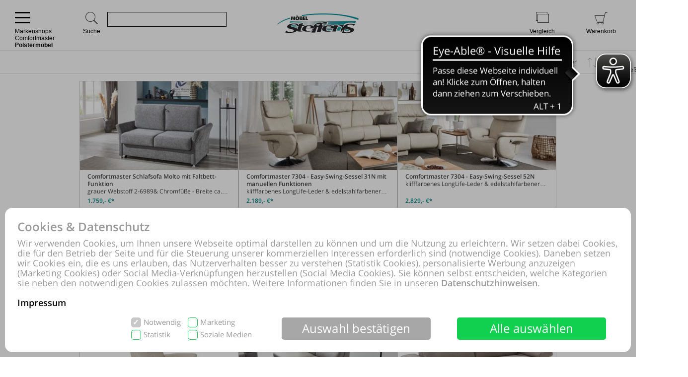

--- FILE ---
content_type: text/html; charset=UTF-8
request_url: https://shop.moebel-steffens.de/online-shop/produkte-1065-214-4017-f456662/Moebel-Steffens-Lamstedt/Markenshop-Comfortmaster/Polstermoebel-Handelsmarke-comfortmaster-besser-sitzen-liegen-leben.html
body_size: 117656
content:
<!DOCTYPE html>
<html prefix="og: http://ogp.me/ns#" lang="de">
<head>
<meta property="og:type" content="website">
<meta property="og:title" content="Polstermöbel, Comfortmaster">
<meta property="og:site_name" content="Möbel Steffens, Lamstedt, Cuxhaven, Bremerhaven">
<meta property="og:description" content="Möbel Steffens, Comfortmaster, Schlafsofa, Relaxsessel, Recamiere, 2,5-Sitzer, Polsterhocker, Ecksofa, Funktionshocker, Zweisitzer, Dreisitzer">
<meta property="og:url" content="https://shop.moebel-steffens.de">
<meta property="og:determiner" content="the">
<meta property="og:locale" content="de_DE">
<meta property="og:image" content="http://shop.moebel-steffens.de/online-shop/logo-224/Moebel-Steffens-Lamstedt.jpg">
<meta property="og:image:height" content="215">
<meta property="og:image:width" content="502">
<meta property="og:image:secure_url" content="https://shop.moebel-steffens.de/online-shop/logo-224/Moebel-Steffens-Lamstedt.jpg">
<meta itemprop="image" content="https://shop.moebel-steffens.de/online-shop/logo-224/Moebel-Steffens-Lamstedt.jpg"/>
<meta http-equiv="Content-Type" content="text/html; charset=UTF-8"/>
<meta name="robots" lang="de" content="INDEX,FOLLOW,NOODP,NOYDIR"/>
<meta name="description" lang="de" content="Polstermöbel, Comfortmaster, Schlafsofa, Relaxsessel, Recamiere, 2,5-Sitzer, Polsterhocker, Ecksofa, Funktionshocker, Zweisitzer, Dreisitzer, Lamstedt, Cuxhaven, Bremerhaven"/>
<meta name="keywords" lang="de" content="Schlafsofa, Relaxsessel, Recamiere, 2,5-Sitzer, Polsterhocker, Ecksofa, Funktionshocker, Zweisitzer, Dreisitzer"/>
<meta name="author" lang="de" content="Möbel Steffens, Lamstedt, Cuxhaven, Bremerhaven"/>
<meta name="publisher" lang="de" content="Möbel Steffens, Lamstedt, Cuxhaven, Bremerhaven"/>
<meta name="audience" lang="de" content="Alle"/>
<meta name="page-topic" lang="de" content="Möbel Steffens, Lamstedt, Cuxhaven, Bremerhaven"/>
<meta name="creation_date" lang="de" content="2026-01-21"/>
<meta name="revisit-after" lang="de" content="1 day"/>
<meta name="date" lang="de" content="2026-01-21T10:28:10+01:00"/>
<meta name="viewport" content="width=device-width,initial-scale=1,minimum-scale=1,maximum-scale=5"/>
<link rel="icon" type="image/gif" href="https://shop.moebel-steffens.de/favicon.ico"/>
<meta name="google-site-verification" content="3xsx0wWGRlhJv_EV7F2cPfNN1wDbM2R9_ZaT6rybHcg"/>
<meta name="theme-color" content="#00898a"/>
<title>Polstermöbel, Comfortmaster, Schlafsofa, Relaxsessel, Recamiere, 2,5-Sitzer, Lamstedt, Cuxhaven, Bremerhaven</title>
<link rel="dns-prefetch" href="//www.google-analytics.com"/>
<link rel="preconnect" href="//www.google-analytics.com"/>
<link rel="dns-prefetch" href="//www.paypal.com"/>
<link rel="preconnect" href="//www.paypal.com"/>
<link rel="dns-prefetch" href="//www.paypalobjects.com"/>
<link rel="preconnect" href="//www.paypalobjects.com"/>
<script pagespeed_no_defer>document.cookie="resolution="+Math.max(screen.width,screen.height)+","+(window.devicePixelRatio||1)+","+(window.innerHeight>window.innerWidth?1:0)+"; path=/; expires="+new Date(+new Date().getTime()+864e+5).toUTCString()+"; sameSite=strict";</script>
<noscript>
<style type="text/css">
@media only screen and (max-device-width:2880){html{background-image:url("/online-shop/ai-cookie.php?maxwidth=2880");}}
@media only screen and (max-device-width:2648){html{background-image:url("/online-shop/ai-cookie.php?maxwidth=2648");}}
@media only screen and (max-device-width:2560){html{background-image:url("/online-shop/ai-cookie.php?maxwidth=2560");}}
@media only screen and (max-device-width:2415){html{background-image:url("/online-shop/ai-cookie.php?maxwidth=2415");}}
@media only screen and (max-device-width:2186){html{background-image:url("/online-shop/ai-cookie.php?maxwidth=2186");}}
@media only screen and (max-device-width:1920){html{background-image:url("/online-shop/ai-cookie.php?maxwidth=1920");}}
@media only screen and (max-device-width:1724){html{background-image:url("/online-shop/ai-cookie.php?maxwidth=1724");}}
@media only screen and (max-device-width:1600){html{background-image:url("/online-shop/ai-cookie.php?maxwidth=1600");}}
@media only screen and (max-device-width:1440){html{background-image:url("/online-shop/ai-cookie.php?maxwidth=1440");}}
@media only screen and (max-device-width:1216){html{background-image:url("/online-shop/ai-cookie.php?maxwidth=1216");}}
@media only screen and (max-device-width:1030){html{background-image:url("/online-shop/ai-cookie.php?maxwidth=1030");}}
@media only screen and (max-device-width:1024){html{background-image:url("/online-shop/ai-cookie.php?maxwidth=1024");}}
@media only screen and (max-device-width:998){html{background-image:url("/online-shop/ai-cookie.php?maxwidth=998");}}
@media only screen and (max-device-width:768){html{background-image:url("/online-shop/ai-cookie.php?maxwidth=768");}}
@media only screen and (max-device-width:724){html{background-image:url("/online-shop/ai-cookie.php?maxwidth=724");}}
@media only screen and (max-device-width:640){html{background-image:url("/online-shop/ai-cookie.php?maxwidth=640");}}
@media only screen and (max-device-width:538){html{background-image:url("/online-shop/ai-cookie.php?maxwidth=538");}}
@media only screen and (max-device-width:480){html{background-image:url("/online-shop/ai-cookie.php?maxwidth=480");}}
@media only screen and (max-device-width:360){html{background-image:url("/online-shop/ai-cookie.php?maxwidth=360");}}
@media only screen and (min-device-width:2880){html{background-image:url("/online-shop/ai-cookie.php?maxwidth=unknown");}}
</style>
</noscript>
<link rel="preload" href="/online-shop/fonts/opensans/opensans.woff" as="font" crossorigin type="font/woff"/>
<link rel="preload" href="/online-shop/fonts/opensans/opensans_semibold.woff" as="font" crossorigin type="font/woff"/>
<link rel="preload" href="/online-shop/fonts/opensans/opensans_bold.woff" as="font" crossorigin type="font/woff"/>
<link rel="preload" href="/online-shop/fonts/opensans/opensans_italic.woff" as="font" crossorigin type="font/woff"/>
<link rel="preload" href="/online-shop/fonts/opensans/opensans_semibold_italic.woff" as="font" crossorigin type="font/woff"/>
<link rel="preload" href="/online-shop/fonts/opensans/opensans_bold_italic.woff" as="font" crossorigin type="font/woff"/>
<style type="text/css" media="all">
@font-face{font-display:swap;font-family:'Open Sans';font-style:normal;font-weight:400;src:local('Open Sans'),local('OpenSans'),url(/online-shop/fonts/opensans/opensans.woff) format('woff')}@font-face{font-display:swap;font-family:'Open Sans';font-style:normal;font-weight:600;src:local('Open Sans Semibold'),local('OpenSans-Semibold'),url(/online-shop/fonts/opensans/opensans_semibold.woff) format('woff')}@font-face{font-display:swap;font-family:'Open Sans';font-style:normal;font-weight:700;src:local('Open Sans Bold'),local('OpenSans-Bold'),url(/online-shop/fonts/opensans/opensans_bold.woff) format('woff')}@font-face{font-display:swap;font-family:'Open Sans';font-style:italic;font-weight:400;src:local('Open Sans Italic'),local('OpenSans-Italic'),url(/online-shop/fonts/opensans/opensans_italic.woff) format('woff')}@font-face{font-display:swap;font-family:'Open Sans';font-style:italic;font-weight:600;src:local('Open Sans Semibold Italic'),local('OpenSans-SemiboldItalic'),url(/online-shop/fonts/opensans/opensans_semibold_italic.woff) format('woff')}@font-face{font-display:swap;font-family:'Open Sans';font-style:italic;font-weight:700;src:local('Open Sans Bold Italic'),local('OpenSans-BoldItalic'),url(/online-shop/fonts/opensans/opensans_bold_italic.woff) format('woff')}@font-face{font-display:swap;font-family:'Glyphicons Frontend Regular';src:url('/online-shop/fonts/glyphicons-frontend/glyphicons-frontend.eot');src:url('/online-shop/fonts/glyphicons-frontend/glyphicons-frontend.eot?#iefix') format('embedded-opentype'),url('/online-shop/fonts/glyphicons-frontend/glyphicons-frontend.woff2') format('woff2'),url('/online-shop/fonts/glyphicons-frontend/glyphicons-frontend.woff') format('woff'),url('/online-shop/fonts/glyphicons-frontend/glyphicons-frontend.ttf') format('truetype'),url('/online-shop/fonts/glyphicons-frontend/glyphicons-frontend.svg#glyphiconsfrontend') format('svg');font-weight:normal;font-style:normal}
@font-face{font-display:block;font-family:'Calibri W01 Bold';src:local('Calibri Bold'),local('CalibriBold'),url('/online-shop/fonts/calibri/3ca076a2-34ad-4c48-a029-02536a509f22.woff2') format('woff2'),url('/online-shop/fonts/calibri/bc67b9af-646e-4b42-854e-ff3981151dea.woff') format('woff')}
body.closed-sidebar-right #sidebar-right{display:none}body.open-sidebar-right #sidebar-right{width:277px}body.open-sidebar-right #sidebar-right{width:277px}body:not(.open-sidebar-right) #cockpit #header-bar #logo+div #headerTools>div>div>div#compare #compare_white_content{right:0 !important}body.portrait:not(.open-sidebar-left) #cockpit #header-bar #logo+div #headerTools>div>div>div#compare #compare_white_content{left:0 !important}body.desktop.open-sidebar-right #sidebar-right{display:table-cell !important}.mobile.open-sidebar-right #header #merkzettel_dark.merkzettel::after{left:115px}@media screen and (min-width:724px){body.desktop.open-sidebar-right #sidebar-right{background:white;border-bottom:1px solid #c9c9c9;width:277px;min-width:277px;height:auto;min-height:100%;display:table-cell;z-index:5}body.mobile:not(.closed-sidebar-right) #sidebar-right{position:absolute;right:0;background:white;border-bottom:1px solid #c9c9c9;width:277px;min-width:277px;height:auto;min-height:100%;display:block;z-index:5}body.mobile:not(.open-sidebar-right) #sidebar-right{display:none}}@media only screen and (min-width:984px){.open-sidebar-right #cockpit #header-bar #logo+div #headerTools>div>div>div:first-of-type form{width:130px;max-width:130px}}@media only screen and (min-width:1047px){.open-sidebar-right #cockpit #header-bar #logo+div #headerTools>div>div>div:first-of-type form{width:200px;max-width:200px}}@media only screen and (min-width:1147px){.open-sidebar-right #cockpit #header-bar #logo+div #headerTools>div>div>div:first-of-type form{max-width:280px;width:280px}}@media only screen and (min-width:1277px){.open-sidebar-right #cockpit #header-bar #logo+div #headerTools>div>div>div:first-of-type form{width:400px;max-width:400px}}#sidebar-right .caption,#sidebar-right #partner_header_wk,#content h3#no-results{padding:15px;font-weight:bold}#sidebar-right .caption{font-size:16px;position:relative}#sidebar-right .close{display:inline;position:absolute;top:15px;bottom:15px;right:15px;font-size:12px;font-weight:normal;line-height:16px;cursor:pointer}#sidebar-right .close .icon{display:inline-block;background-image:url(/static/images/close-popover.svg);background-size:100%;background-repeat:no-repeat;width:10px;height:10px;margin-left:5px}#sidebar-right #merkzettel{margin:0 15px}#sidebar-right #merkzettel ul.products{display:flex;flex-wrap:wrap;padding:0;min-height:14.4px}#sidebar-right #merkzettel ul.products li.product-item{margin-bottom:15px}#sidebar-right #merkzettel ul.products li.product-item:last-of-type{margin-bottom:0}#sidebar-right #merkzettel ul.products li.product-item article.product{border:1px solid #c9c9c9;padding:10px 15px}#sidebar-right #merkzettel ul.products li.product-item article.product header.entry-header{padding-bottom:7px;border-bottom:1px solid #c9c9c9}#sidebar-right #merkzettel ul.products li.product-item article.product header.entry-header .entry-thumb{display:inline-block;margin-right:10px;width:60px}#sidebar-right #merkzettel ul.products li.product-item article.product header.entry-header table td[valign='top']{vertical-align:top}#sidebar-right #merkzettel ul.products li.product-item article.product header.entry-header .entry-title{font-weight:600}#sidebar-right #merkzettel ul.products li.product-item article.product header.entry-header .price{font-weight:600;font-style:italic;font-size:16px;margin-top:6px}#sidebar-right #merkzettel ul.products li.product-item article.product .entry-action{height:55px;padding:12px 0 10px 0;border-bottom:1px solid #c9c9c9;clear:both}#sidebar-right #merkzettel ul.products li.product-item article.product .entry-action ul{display:inline-block;width:20%;height:33px;float:right}#sidebar-right #merkzettel ul.products li.product-item article.product .entry-action ul li a{display:block;font-weight:600;height:33px;padding:5px 0 5px 34px;text-decoration:none}#sidebar-right #merkzettel ul.products li.product-item article.product .entry-action ul li a span{position:relative;top:4px}#sidebar-right #merkzettel ul.products li.product-item article.product footer.entry-meta{padding-top:12px}#sidebar-right #merkzettel ul.products li.product-item article.product footer.entry-meta p{margin-bottom:9px}#sidebar-right #merkzettel ul.products li.product-item article.product footer.entry-meta p:last-of-type{margin-bottom:0}#sidebar-right #merkzettel ul.products li.product-item article.product footer.entry-meta p span,#sidebar-right #merkzettel ul.products li.product-item article.product footer.entry-meta .versand{display:inline-block}#sidebar-right #merkzettel ul.products li.product-item article.product footer.entry-meta p span{float:left;margin-right:13px}#sidebar-right #merkzettel ul.products li.product-item article.product footer.entry-meta table td[valign='top']{vertical-align:top}#sidebar-right #merkzettel ul.products li.product-item article.product footer.entry-meta .versand span{display:block}#merkzettel .quantity{display:flex;flex-direction:row;margin-top:0}#merkzettel .quantity input{outline:0;text-align:center;padding:7px 0}#merkzettel .quantity label{display:flex;flex-flow:column;flex-grow:0;flex-shrink:0;width:33.333333333%;position:relative}#merkzettel .quantity label input[type="text"]{border:1px solid #c9c9c9;position:relative}#merkzettel .quantity input[type="button"]{padding:6px 0}#merkzettel .quantity input[type="button"]{display:flex;flex-flow:column;flex-grow:1;align-items:center;width:33.333333333%;border:0;background:#c9c9c9;color:#fff;-webkit-appearance:none;-moz-appearance:none;appearance:none}#merkzettel .quantity input[type="button"]:hover{background:#a7a7a7;cursor:pointer}#sidebar-right #versandkostenrechner{margin:15px;border:1px solid #c9c9c9;padding:10px 15px;overflow:hidden}#sidebar-right #versandkostenrechner form .select2{margin-bottom:0;float:right;width:21.96% !important}#sidebar-right #versandkostenrechner form .plz_country{display:flex}#sidebar-right #versandkostenrechner form .plz_country select{display:none}#sidebar-right #versandkostenrechner form .plz_country input.customerPLZ{height:30px;margin-right:5px;flex-grow:1;flex-shrink:1;flex-basis:auto}#sidebar-right #versandkostenrechner form .plz_country .select2{flex-grow:0;flex-shrink:0}#sidebar-right #versandkostenrechner form .plz_country:not(.fullwidth) .select2,#sidebar-right #versandkostenrechner form .plz_country:not(.fullwidth) .select2-container,#sidebar-right #versandkostenrechner form .plz_country:not(.fullwidth) .select2-container .select2-dropdown{width:60px !important}#sidebar-right #versandkostenrechner form .plz_country.fullwidth .select2,#sidebar-right #versandkostenrechner form .plz_country.fullwidth .select2-container,#sidebar-right #versandkostenrechner form .plz_country.fullwidth .select2-container .select2-dropdown{width:100% !important}#sidebar-right #versandkostenrechner form a.button,#sidebar-right #versandkostenrechner form button.button{margin:10px 0}#sidebar-right #versandkostenrechner table{width:100%}#sidebar-right #versandkostenrechner table tr td{padding:5px 0}#sidebar-right #versandkostenrechner table tr td:last-of-type{text-align:right}#sidebar-right #versandkostenrechner table tbody tr:last-of-type td{padding-bottom:10px}#sidebar-right #versandkostenrechner table tfoot{border-top:1px solid #c9c9c9}#sidebar-right #versandkostenrechner table tfoot tr td{padding-top:10px;font-weight:600}#sidebar-right #versandkostenrechner table tfoot tr td:last-of-type{font-style:italic}#sidebar-right #payment-methods{clear:both;margin:15px}#sidebar-right #payment-methods ul li{display:block;float:left;margin-right:15px;margin-bottom:9px}#sidebar-right #payment-methods ul li:nth-of-type(4n+3){margin-right:15px}#sidebar-right #payment-methods ul li:nth-of-type(4n){margin-right:0}body.mobile #sidebar-right #payment-methods ul li:nth-of-type(4n){margin-right:15px}#sidebar-right #partner article.partner-shop{padding:8px 15px;border-top:1px solid #c9c9c9}#sidebar-right #partner article.partner-shop header.entry-header .entry-thumb{display:inline-block;float:left;margin-bottom:15px;max-width:100%}#sidebar-right #partner article.partner-shop header.entry-header .entry-title{font-weight:600;margin-bottom:3px;display:block}#sidebar-right #partner article.partner-shop header.entry-header p:last-of-type{margin-top:15px}#sidebar-right #partner article.partner-shop div.entry-action a.button{margin-top:7px}#sidebar-right #cart-footer{border-top:1px solid #c9c9c9;padding:20px 15px 15px}#sidebar-right #cart-footer h3{padding-left:0;margin-top:15px}#sidebar-right #cart-footer p{margin-bottom:15px}#sidebar-right #cart-footer p:last-of-type{margin-bottom:0}#product_detail_frame .entry-actions ul.actions li#action-whatsapp a span,#sidebar-right #cart-footer a.print-cart,#sidebar-right #cart-footer a.action-share{line-height:26px;font-weight:600;text-decoration:none}.mobile #sidebar-right #cart-footer ul.actions.wa li.action-print{padding-left:35px}article.product a.itemLink{color:inherit}li.product-item.no-products{margin-bottom:15px}li.product-item.no-products h6{font-weight:normal !important}div.placeOrderContainer{margin:0 15px}form.partnerPlaceOrder{height:40px;margin-bottom:15px}form.cart_voucher input{width:100% !important}ul.cart-delete-ul{width:39% !important}#merkzettel article.pickupLocation{border:1px solid #c9c9c9;margin-bottom:15px;margin-top:15px;padding:10px 15px}#merkzettel article.pickupLocation>ul{margin-top:10px}#merkzettel article.pickupLocation>ul>li{margin-bottom:10px}#merkzettel article.pickupLocation>ul>li>label{display:block}#merkzettel article.pickupLocation>ul>li>label>input{margin-top:0;margin-left:0;margin-right:5px;vertical-align:top}#merkzettel article.pickupLocation>ul>li>label>div{display:inline-block;max-width:90%}#sidebar-right #merkzettel ul.products li.product-item article.product.error{border:1px solid red}#sidebar-right .getShopsWK,#sidebar-right #partnerCustomerPLZ{margin-top:15px;position:relative;min-height:30px}#sidebar-right .getShopsWK .glyphicons-frontend,#sidebar-right #partnerCustomerPLZ .glyphicons-frontend{width:24px;height:24px;padding:0;position:absolute}#sidebar-right .getShopsWK .glyphicons-frontend i,#sidebar-right #partnerCustomerPLZ .glyphicons-frontend i{display:inline-block;position:relative;width:24px;height:24px}#sidebar-right .getShopsWK .glyphicons-frontend i:before,#sidebar-right #partnerCustomerPLZ .glyphicons-frontend i:before{top:0}#sidebar-right .getShopsWK .glyphicons-frontend.ok_2,#sidebar-right #partnerCustomerPLZ .glyphicons-frontend.ok_2{color:green}#sidebar-right .getShopsWK .glyphicons-frontend.remove_2,#sidebar-right #partnerCustomerPLZ .glyphicons-frontend.remove_2{color:red}#sidebar-right #paypal-button-container{margin-bottom:15px}#sidebar-right .enable_voucher label{display:inline-block;height:24px;line-height:24px}#product_detail_frame .addToCartParent form{position:relative}#product_detail_frame .addToCartParent form .glyphicons-frontend{position:absolute;top:0;right:24%}#product_detail_frame .addToCartParent form .glyphicons-frontend i:before{top:2px}#product_detail_frame .addToCartParent form .glyphicons-frontend.ok_2{color:green}#product_detail_frame .addToCartParent form .glyphicons-frontend.remove_2{color:red}
:root{--color1:#00898a;--color2:#424242;--color3:#00898a;--color4:#424242;--color5:#a0a0a0;--color6:#fff}.sprite,.action_color_larger{background-image:url('/online-shop/images/224/sprite.png');background-repeat:no-repeat}.sublinewidth2{border-bottom-width:2px !important}.color1{color:#00898a !important}.color2{color:#424242 !important}.bgcolor2{background-color:#c9c9c9 !important}.linecolor2{border-color:#c9c9c9 !important}.color3{color:#00898a !important}.color3:before{color:#00898a !important}.bgcolor3{background-color:#00898a !important}.linecolor3{border-color:#00898a !important}.sublinecolor3{border-bottom-color:#00898a !important}.color4{color:#424242 !important}.bgcolor4{background-color:#202020 !important}.linecolor4{border-color:#202020 !important}.color5{color:#a0a0a0 !important}.bgcolor5{background-color:#a0a0a0 !important}.linecolor5{border-color:#a0a0a0 !important}.sublinecolor5{border-bottom-color:#a0a0a0 !important}.color6{color:#fff !important}.bgcolor6{background-color:#a0a0a0 !important}.linecolor6{background-image:url("/online-shop/images/224/sprite_button.png")}.single-page .floatingtext a{color:#00898a !important}a.button.bgcolor3,button.button.bgcolor3{border-color:#00898a !important;background-color:#00898a !important}a.button.bgcolor3:hover,button.button.bgcolor3:hover{background-color:#fff !important;border-color:#00898a !important;color:#00898a !important}p.allrdyOnCart{color:#00898a !important}button.button.glyphicons-frontend.color3:before{color:#00898a !important}#filter-bar #product-filter span.glyphicons-frontend.color3 i:before,#filter-bar #product-filter span.glyphicons-frontend.color3 i:after{color:#00898a !important}@media screen and (max-width:640px){#filter-bar #product-filter span.glyphicons-frontend.color3 i::after{color:transparent !important}}.noUi-connect{background:#00898a !important;box-shadow:inset 0 0 3px rgba(51,51,51,.45);-webkit-transition:background 450ms;transition:background 450ms;height:3px}.bgcolor7{background:#f0f0f0}.linecolor6_active{background-image:url("/online-shop/images/224/sprite_button.png")}.linecolor11{background-image:url("/online-shop/images/224/sprite_button.png")}.black{color:#000}.gray{color:#666}#scrolling_frame_inner img.selected{border-color:#00898a !important}div.link-arrow a:hover{color:#00898a !important}p.error{color:#00898a !important}input[type='text'].error,select.error,textarea.error{border-color:red !important}input[placeholder].error,[placeholder].error,*[placeholder].error{color:red !important}input[placeholder].error::-webkit-input-placeholder,[placeholder].error::-webkit-input-placeholder,*[placeholder].error::-webkit-input-placeholder{color:red !important}input[placeholder].error:-moz-placeholder,[placeholder].error:-moz-placeholder,*[placeholder].error:-moz-placeholder{color:red !important}input[placeholder].error::-moz-placeholder,[placeholder].error::-moz-placeholder,*[placeholder].error::-moz-placeholder{color:red !important}input[placeholder].error:-ms-input-placeholder,[placeholder].error:-ms-input-placeholder,*[placeholder].error:-ms-input-placeholder{color:red !important}div.pflegetipps-navi-link a:hover{color:#00898a !important}div.pflegetipps-content h1,div.pflegetipps-content h2,div.pflegetipps-content h3,div.pflegetipps-content h4,div.pflegetipps-content h5,div.pflegetipps-content h6{color:#00898a !important}.ui-menu .ui-menu-item a.ui-state-hover,.ui-menu .ui-menu-item a.ui-state-active,div.recommend_error,div.notifyavailable_error{color:#00898a !important}.menu-item:hover>a,.menu-item:hover>a>span{color:#00898a !important}ul#menu li div.level1{border-bottom-color:#00898a !important}ul#menu li.withOutSub.hovered a,#closeButton:hover{color:#00898a !important}ul#menu li.withSub.hovered a{border-top-color:#00898a !important}ul.filterMenu li.withShadow:hover a{border-top:2px solid #00898a !important}.filterDropBox ul{border-bottom-color:#00898a !important}#thumbnailsContainer .scrolling_frame_inner img.selected,#product_detail_shoppingcount,#zoomContainerViewport{border-color:#00898a !important}.action_faded_grey:hover,.action_faded_grey:active,.action_grey:hover,.action_grey:active,.action_color,div.action_color,#product_detail_tabs div.tab,#product_detail_tabs div.tabactive,input.action_color[type='submit'],.accordion-tab{background-image:url(/online-shop/images/224/sprite_button.png) !important}div.action_color_large{background-image:url(/online-shop/images/224/sprite_button_large.jpg)}#zoomSliderHandle.active{background-image:url(/online-shop/images/224/slider_zoom_active.png)}#menuSliderLeft{background-image:url(/online-shop/images/224/navi_arrow_left.png)}#menuSliderRight{background-image:url(/online-shop/images/224/navi_arrow_right.png)}.product_detail_shoppingcount{border-color:#00898a !important}.order-progress-1,.order-progress-2,.order-progress-3,.order-progress-4,.order-progress-5{background-image:url("/online-shop/images/224/sprite.png")}a.link_active:hover{color:#00898a !important}ul#menu li div.level1 li.title>a:hover,ul#menu li.active>a>span,ul#menu li.active>a,ul#menu li>a.active>span{color:#00898a !important}ul#menu li.withSub.hovered>a{border-top:2px solid #00898a !important;color:#00898a !important}.copytext a{color:#00898a !important}.copytext dl dd a.more_headline:hover{color:#00898a !important}.redaktionell-teaser a.more:hover{color:#00898a !important}.redaktionell-teaser a.more:hover .teasertext a{color:#00898a !important}.redaktionell-teaser a.more:hover .heading a{color:#00898a !important}.redaktionell-teaser:hover,.redaktionell-teaser a:hover{color:#00898a !important}.redaktionell-teaser:hover,.redaktionell-teaser:hover a,.contentTeaserItem:hover,.contentTeaserItem:hover a{color:#00898a !important}.redaktionell-teaser table:hover a *{color:#00898a !important}.text_dropdown .text_dropdown_head{border-top-color:#00898a !important}.ui-autocomplete .ui-menu-item.ui-state-focus{color:#00898a !important}.ui-menu .ui-menu-item a.ui-state-hover,.ui-menu .ui-menu-item a.ui-state-active{color:#00898a}.ui-menu .ui-menu-item.search-result-word:hover{color:#00898a}.lightbox textarea[required]+label:after,.lightbox input[required]+label:after{content:'*';color:#00898a !important}.xdsoft_datetimepicker .xdsoft_calendar td:hover,.xdsoft_datetimepicker .xdsoft_timepicker .xdsoft_time_box>div>div:hover{background:#00898a !important;box-shadow:none !important;color:#fff !important}ul.actions>li:hover>a{color:#00898a}ul#searchFunctionSelect>li:hover{color:#00898a}#PLZ{color:#424242}.theme-efriend .nivo-controlNav button.active,.theme-efriend .slick-dots li.slick-active button{background-color:#00898a !important}#product_detail_frame ul.features li.feature i:before{color:#00898a !important}ul.products .product-item>article.product-teaser>.tooltip-handler>.entry-content>div.row.features>ul.features>li.feature i:before{color:#00898a !important}span.sitelist a.sitelistLeft svg{fill:#00898a !important}span.sitelist a.sitelistRight svg{fill:#00898a !important;transform:rotate(180deg)}
#datenschutzBalgeNew{position:fixed;top:0;left:0;right:0;bottom:0;background:rgba(0,0,0,0.3);z-index:1000}#datenschutzBalgeNewContent,#datenschutzBalgeNewOptions{background-color:white;border-radius:15px;color:#999;position:absolute;bottom:10px;right:10px;left:10px}#datenschutzBalgeNewOptions{width:740px;left:50%;right:auto;transform:translateX(-50%)}#datenschutzBalgeNewContent div.headline,#datenschutzBalgeNewOptions div.headline{font-family:"Open Sans";font-weight:600;font-size:24px;line-height:26px;color:#999;margin:25px 25px 10px 25px}#datenschutzBalgeNewContent div.headline h1,#datenschutzBalgeNewOptions div.headline h1{font-family:"Open Sans";font-weight:600;font-size:24px;line-height:26px;color:#999}#datenschutzBalgeNewOptions div.back{cursor:pointer;font-family:"Open Sans";font-weight:400;font-size:15px;position:absolute;top:34px;right:25px}#datenschutzBalgeNewContent div.text,#datenschutzBalgeNewOptions div.text{font-family:"Open Sans";font-weight:400;font-size:18px;line-height:20px;color:#999;margin:0 25px 20px 25px}#datenschutzBalgeNewContent div.text a,#datenschutzBalgeNewOptions div.text a{text-decoration:none;color:#999}#datenschutzBalgeNewContent div.text a.impressum,#datenschutzBalgeNewOptions div.text a.impressum{color:#000}#datenschutzBalgeNewContent form{display:block;text-align:right;margin:0 25px 25px 25px}#datenschutzBalgeNewOptions form{display:block;text-align:right;margin:0 25px 15px 25px}#datenschutzBalgeNewContent ul.options{display:inline-block;list-style-type:none;width:260px;text-align:left;margin-right:40px}#datenschutzBalgeNewContent ul.options li{position:relative;display:inline-block}#datenschutzBalgeNewContent ul.options li input[type='checkbox']:not(.switch){display:none}#datenschutzBalgeNewContent ul.options li label[readonly],#datenschutzBalgeNewContent ul.options li input[type='checkbox'][readonly]:not(.switch){pointer-events:none}#datenschutzBalgeNewContent ul.options li input[type='checkbox']:not(.switch)+label{display:inline-block;height:20px;padding-left:25px;padding-top:1px;padding-right:10px;font-family:"Open Sans";font-weight:400;font-size:15px;line-height:17px;color:#999;min-width:111px;max-width:146px;user-select:none;text-align:left}#datenschutzBalgeNewOptions ul.options li label.description{display:inline-block;height:20px;padding-left:25px;padding-top:1px;padding-right:10px;font-family:"Open Sans";font-weight:400;font-size:15px;line-height:17px;color:#999;min-width:111px;max-width:146px;user-select:none;text-align:left;pointer-events:none}#datenschutzBalgeNewOptions ul.options li{height:25px;margin-bottom:11px;display:flex;align-items:center;position:relative}#datenschutzBalgeNewOptions ul.options li label.description{padding:0;font-weight:bold}#datenschutzBalgeNewOptions ul.options li label.switch{margin-left:auto}#datenschutzBalgeNewOptions ul.options li label.status{font-family:"Open Sans";position:absolute;right:55px;width:30px;text-align:left;pointer-events:none}#datenschutzBalgeNewContent ul.options li:nth-child(1),#datenschutzBalgeNewContent ul.options li:nth-child(2){margin-bottom:5px}#datenschutzBalgeNewContent ul.options li input[type='checkbox']:not(.switch)+label:before{width:16px;height:18px;border-radius:5px;border:1px solid #11cf4f;background-color:#fff;display:block;content:"";position:absolute;top:0;left:0;padding-left:2px}#datenschutzBalgeNewContent ul.options li input[type='checkbox']:checked:not(.switch)+label:before{background-color:#11cf4f;color:#fff;content:"✓";font-family:"Open Sans";font-weight:600;font-size:15px;line-height:17px}#datenschutzBalgeNewContent ul.options li input[type='checkbox'][readonly]:checked:not(.switch)+label[readonly]:before{border-color:#c8c8c8;background-color:#c8c8c8}#datenschutzBalgeNewOptions ul.options li input[type='checkbox']+label.switch+label.status:before{content:'Aus';font-family:'Open Sans';font-size:15px;line-height:25px}#datenschutzBalgeNewOptions ul.options li input[type='checkbox']:checked+label.switch+label.status:before{content:'An'}#datenschutzBalgeNewContent .button{display:inline-block;margin-right:50px;width:300px;height:45px;color:#fff;font-family:"Open Sans";font-weight:400;font-size:24px;line-height:43px;vertical-align:top;border:0;border-radius:5px}#datenschutzBalgeNewContent .buttons,#datenschutzBalgeNewOptions .buttons{display:flex;flex-direction:row;justify-content:flex-end;margin:0 25px 25px 25px}#datenschutzBalgeNewContent .button.restricted,#datenschutzBalgeNewContent .button.settings,#datenschutzBalgeNewOptions .button.restricted{background-color:#a7a7a7}#datenschutzBalgeNewContent .button.restricted:hover,#datenschutzBalgeNewContent .button.settings:hover,#datenschutzBalgeNewOptions .button.restricted:hover{background-color:#fff !important;border:1px solid #c9c9c9 !important;color:#424242 !important}#datenschutzBalgeNewContent .button.full,#datenschutzBalgeNewOptions .button.full{background-color:#11cf4f;margin-right:25px}#datenschutzBalgeNewContent .button.full:hover,#datenschutzBalgeNewOptions .button.full:hover{background-color:#fff !important;border:1px solid #11cf4f !important;color:#11cf4f !important}#datenschutzBalgeNewContent .buttons .button,#datenschutzBalgeNewContent .buttons .button.full,#datenschutzBalgeNewContent .buttons .button.settings,#datenschutzBalgeNewOptions .buttons .button{width:140px;margin-left:15px;margin-right:0;font-size:15px;flex-shrink:0;flex-grow:0}#datenschutzBalgeNewOptions .buttons .button{display:inline-block;margin-left:15px;width:160px;height:45px;color:#fff;font-family:"Open Sans";font-weight:400;line-height:43px;vertical-align:top;border:0;border-radius:5px}#datenschutzBalgeNewOptions{opacity:0;visibility:hidden}#datenschutzBalgeNewOptions.open{display:block}body.tablet #datenschutzBalgeNewContent div.text{font-size:12px;line-height:14px;margin-bottom:10px}body.tablet #datenschutzBalgeNewContent ul.options{margin-right:10px;width:210px}body.tablet #datenschutzBalgeNewContent ul.options li label{font-size:12px !important}body.tablet #datenschutzBalgeNewContent ul.options li input[type='checkbox']+label{min-width:96px}body.tablet #datenschutzBalgeNewContent ul.options li:nth-child(4) input[type='checkbox']+label{padding-right:0}body.tablet #datenschutzBalgeNewContent .button{margin-right:10px;width:140px;font-size:12px;font-weight:600}body.tablet #datenschutzBalgeNewContent .button.full{margin-right:0}body.tablet #datenschutzBalgeNewOptions{position:absolute;right:10px;bottom:10px;left:10px;width:auto;transform:none}body.tablet #datenschutzBalgeNewOptions .headline{margin:25px 25px 35px 25px}body.tablet #datenschutzBalgeNewOptions div.back{font-size:12px;top:60px}body.tablet #datenschutzBalgeNewOptions ul.options li{margin-bottom:7px}body.tablet #datenschutzBalgeNewOptions ul.options li label.description,body.tablet #datenschutzBalgeNewOptions ul.options li label.status,body.tablet #datenschutzBalgeNewOptions ul.options li input[type='checkbox']+label.switch+label.status:before{font-size:12px}body.tablet #datenschutzBalgeNewOptions form{margin:0 25px 7px 25px}body.tablet #datenschutzBalgeNewOptions div.text a.impressum{font-size:12px}body.tablet.landscape #datenschutzBalgeNewOptions{width:740px;left:50%;right:auto;transform:translateX(-50%)}body.mobile #datenschutzBalgeNewContent div.text{font-size:12px;line-height:14px;margin-bottom:10px}body.mobile #datenschutzBalgeNewContent form{text-align:center}body.mobile #datenschutzBalgeNewContent ul.options{margin-left:20px;margin-right:20px;margin-bottom:10px;width:210px}body.mobile #datenschutzBalgeNewContent ul.options li label{font-size:12px !important}body.mobile #datenschutzBalgeNewContent ul.options li input[type='checkbox']+label{min-width:96px}body.mobile #datenschutzBalgeNewContent ul.options li:nth-child(4) input[type='checkbox']+label{padding-right:0}body.mobile #datenschutzBalgeNewContent .button{margin-right:5px;width:140px;font-size:12px;font-weight:600}body.mobile #datenschutzBalgeNewContent .button.full{margin-right:0}body.mobile #datenschutzBalgeNewOptions{position:absolute;right:10px;bottom:10px;left:10px;width:auto;transform:none}body.mobile #datenschutzBalgeNewOptions .headline{margin:25px 25px 35px 25px}body.mobile #datenschutzBalgeNewOptions div.back{font-size:12px;top:60px}body.mobile #datenschutzBalgeNewOptions ul.options li{margin-bottom:7px}body.mobile #datenschutzBalgeNewOptions ul.options li label.description,body.mobile #datenschutzBalgeNewOptions ul.options li label.status,body.mobile #datenschutzBalgeNewOptions ul.options li input[type='checkbox']+label.switch+label.status:before{font-size:12px}body.mobile #datenschutzBalgeNewOptions form{margin:0 25px 7px 25px}body.mobile #datenschutzBalgeNewOptions div.text a.impressum{font-size:12px}body.mobile #datenschutzBalgeNewContent .buttons .button,body.mobile #datenschutzBalgeNewContent .buttons .button.full,body.mobile #datenschutzBalgeNewContent .buttons .button.settings,body.mobile #datenschutzBalgeNewOptions .buttons .button{font-size:12px;width:120px}body.mobile.landscape #datenschutzBalgeNewContent form{text-align:right}@media screen and (orientation:portrait) and (min-width:320px) and (max-width:320px){body.mobile #datenschutzBalgeNewContent .button{margin-right:0}body.mobile #datenschutzBalgeNewContent div.headline h1,body.mobile #datenschutzBalgeNewOptions div.headline h1{font-size:22px}}@media screen and (orientation:landscape) and (min-width:568px) and (max-width:568px){body.mobile #datenschutzBalgeNewOptions div.headline{margin:25px 25px 25px 25px}body.mobile #datenschutzBalgeNewOptions div.headline h1{font-size:22px}body.mobile #datenschutzBalgeNewOptions div.back{top:50px}body.mobile #datenschutzBalgeNewOptions form{margin:0 15px 7px 15px}body.mobile #datenschutzBalgeNewOptions div.text{margin:0 15px 10px 15px}body.mobile #datenschutzBalgeNewOptions .buttons{margin:0 15px 15px 15px}}@media screen and (orientation:portrait) and (min-width:480px) and (max-width:480px){body.tablet #datenschutzBalgeNewContent form{text-align:center}body.tablet #datenschutzBalgeNewContent ul.options{display:block;margin-left:auto;margin-right:auto;margin-bottom:10px}}@media screen and (orientation:portrait) and (min-width:600px) and (max-width:600px){#datenschutzBalgeNewContent form{text-align:center}body.tablet #datenschutzBalgeNewContent ul.options{display:block;margin-left:auto;margin-right:auto;margin-bottom:10px}}
footer .iframe-wrapper{display:none}.iframe-wrapper{position:absolute;top:0;left:0;bottom:0;right:0;z-index:99}.iframe-wrapper .caption{position:absolute;top:50%;left:0;transform:translateY(-50%);width:100%;text-align:center;background:rgba(0,0,0,0.8);color:#fff;padding:1em}.iframe-wrapper .caption p{line-height:30px;font-size:17px;margin-bottom:1em;color:white}.iframe-wrapper .caption p:last-of-type{margin-bottom:0}.iframe-wrapper .caption p small{color:white;text-transform:none;font-size:17px;font-weight:normal;line-height:normal;vertical-align:middle}.iframe-wrapper .caption p button{background:red;border-color:transparent;border-radius:20px;padding:.5em 1em;display:inline-flex;align-items:center;justify-content:center;font-family:inherit;font-size:inherit;opacity:1;cursor:pointer}.iframe-wrapper .caption p button::before{background:url("data:image/svg+xml,%3Csvg version='1.1' xmlns='http://www.w3.org/2000/svg' xmlns:xlink='http://www.w3.org/1999/xlink' x='0' y='0' width='78' height='78' viewBox='0, 0, 78, 78'%3E%3Cg id='Layer_1'%3E%3Cg%3E%3Cpath d='M7.5,71.5 L7.5,7.5 L55.5,37.828 L7.5,71.5' fill='%23ffffff'/%3E%3Cpath d='M7.5,71.5 L7.5,7.5 L55.5,37.828 L7.5,71.5' fill-opacity='0' stroke='%23ffffff' stroke-width='12' stroke-linecap='round' stroke-linejoin='round'/%3E%3C/g%3E%3C/g%3E%3C/svg%3E") no-repeat center;background-size:contain;content:"";display:inline-block;margin-right:4px;height:1.142857143em;width:.857142857em}.iframe-wrapper .caption p input.checkbox{vertical-align:middle;line-height:normal;margin:0 5px 0 0}.mobile .iframe-wrapper .caption p{line-height:20px;font-size:14px}.mobile .iframe-wrapper .caption p small{font-size:14px}
</style>
<link rel="stylesheet" type="text/css" media="all" href="/online-shop/css/bundles/ceda95b64b52068923976fbe931b95f5..1F5t51.css"/>
<link rel="stylesheet" type="text/css" media="all" href="/online-shop/css/bundles/70364bbbbce3b6614ca20ca503660141..1F5t51.css"/>
<style type="text/css" media="all">
@import url("https://fast.fonts.net/lt/1.css?apiType=css&c=c3877365-7db0-44b0-9a13-a8d1b2d2312e&fontids=6018059");
</style>
<style type="text/css" media="print">
@media print{#cockpit{display:none}div#contentContainer{padding-top:0}}
</style>
<style type="text/css" media="all">
#all .clearfix #sidebar-left nav.markenshop > ul { background-color:#FFFFFF !important; }
#all .clearfix #sidebar-left nav.markenshop > ul > li > div.level_2 > ul { background-color:#FFFFFF !important; }
#all .clearfix #sidebar-left nav.main > ul > li > a, #all .clearfix #sidebar-left nav.main > ul > li > div.level_2 > ul > li > a { color:#646464 !important; border-bottom-color:#646464 !important; }
#all .clearfix #sidebar-left nav.main > ul > li:hover > a, #all .clearfix #sidebar-left nav.main > ul > li > div.level_2 > ul > li:hover > a { opacity: 0.75 !important; }
#all .clearfix #sidebar-left nav.social { border-bottom: 1px solid #646464 !important; }
body.closed-sidebar-left #all .clearfix #sidebar-left nav.main::after, body:not(.open-sidebar-left) #all .clearfix #sidebar-left nav.main::after { background: #646464 !important; }
body.open-sidebar-left #cockpit #nav-button, body:not(.closed-sidebar-left) #cockpit #nav-button { height: 82px !important; }
:root {
	--color1: #00898a;
	--color2: #424242;
	--color3: #00898a;
	--color4: #424242;
	--color5: #a0a0a0;
	--color6: #ffffff;
}

.sprite,
.action_color_larger {
	background-image:url('/online-shop/images/sprite.png');
	background-repeat:no-repeat;
}

.sublinewidth2 { border-bottom-width:2px !important;}

.color1 { color:#00898a !important; }

.color2 { color:#424242 !important; }
.bgcolor2 { background-color:#c9c9c9 !important; }
.linecolor2 { border-color:#c9c9c9 !important; }

.color3 { color:#00898a !important; }
.color3:before { color:#00898a !important; }
.bgcolor3 { background-color:#00898a !important; }
.linecolor3 { border-color:#00898a !important; }
.sublinecolor3 { border-bottom-color:#00898a !important; }

.color4 { color:#424242 !important; }
.bgcolor4 { background-color:#202020 !important; }
.linecolor4 { border-color:#202020 !important; }

.color5 { color:#a0a0a0 !important; }
.bgcolor5 { background-color:#a0a0a0 !important; }
.linecolor5 { border-color:#a0a0a0 !important; }
.sublinecolor5 { border-bottom-color:#a0a0a0 !important; }

.color6 { color:#FFFFFF !important; }
.bgcolor6 { background-color:#a0a0a0 !important; }
.linecolor6 { background-image:url("/online-shop/images/sprite_button.png"); }

.single-page .floatingtext a { color: #00898a !important; }

a.button.bgcolor3,
button.button.bgcolor3 {
	border-color: #00898a !important;
	background-color: #00898a !important;
}
a.button.bgcolor3:hover,
button.button.bgcolor3:hover {
	background-color: #fff !important;
	border-color: #00898a !important;
	color: #00898a !important;
}

p.allrdyOnCart {
	color: #00898a !important;
}

button.button.glyphicons-frontend.color3:before {
	color: #00898a !important;
}

#filter-bar #product-filter span.glyphicons-frontend.color3 i:before,
#filter-bar #product-filter span.glyphicons-frontend.color3 i:after {
	color: #00898a !important;
}

@media screen and (max-width: 640px) {
	#filter-bar #product-filter span.glyphicons-frontend.color3 i::after {
		color: transparent !important;
	}
}

.noUi-connect {
	background: #00898a !important;
	box-shadow: inset 0 0 3px rgba(51,51,51,.45);
	-webkit-transition: background 450ms;
	transition: background 450ms;
	height: 3px;
}

.bgcolor7 {
	background:#f0f0f0;
}

.linecolor6_active 
{ 
	background-image:url("/online-shop/images/sprite_button.png");
}
.linecolor11 
{ 
	background-image: url("/online-shop/images/sprite_button.png"); 
}
.black { color:#000000; }
.gray { color:#666666; }

#scrolling_frame_inner img.selected {
	border-color:#00898a !important;
}

div.link-arrow a:hover {
	color:#00898a !important;
}

p.error {
	color:#00898a !important;
}

input[type='text'].error,
select.error,
textarea.error {
	border-color: red !important;
}

input[placeholder].error,
[placeholder].error,
*[placeholder].error {
	color: red !important;
}

/* Placeholders on inputs with an error: webkit */
input[placeholder].error::-webkit-input-placeholder,
[placeholder].error::-webkit-input-placeholder,
*[placeholder].error::-webkit-input-placeholder {
	color: red !important;
}

/* Placeholders on inputs with an error: firefox 4-18 */
input[placeholder].error:-moz-placeholder,
[placeholder].error:-moz-placeholder,
*[placeholder].error:-moz-placeholder {
	color: red !important;
}

/* Placeholders on inputs with an error: firefox 19+ */
input[placeholder].error::-moz-placeholder,
[placeholder].error::-moz-placeholder,
*[placeholder].error::-moz-placeholder {
	color: red !important;
}

/* Placeholders on inputs with an error: firefox 19+ */
input[placeholder].error:-ms-input-placeholder,
[placeholder].error:-ms-input-placeholder,
*[placeholder].error:-ms-input-placeholder {
	color: red !important;
}

div.pflegetipps-navi-link a:hover {
	color:#00898a !important;
}

div.pflegetipps-content h1,
div.pflegetipps-content h2,
div.pflegetipps-content h3,
div.pflegetipps-content h4,
div.pflegetipps-content h5,
div.pflegetipps-content h6 {
	color:#00898a !important;
}

.ui-menu .ui-menu-item a.ui-state-hover,
.ui-menu .ui-menu-item a.ui-state-active,
div.recommend_error,
div.notifyavailable_error {
	color:#00898a !important;
}

.menu-item:hover > a,
.menu-item:hover > a > span {
	color: #00898a !important;
}

ul#menu li div.level1 {
	border-bottom-color:#00898a !important;
}

ul#menu li.withOutSub.hovered a,
#closeButton:hover {
	color:#00898a !important;
}

ul#menu li.withSub.hovered a {
	border-top-color:#00898a !important;
}

ul.filterMenu li.withShadow:hover a {
	border-top:2px solid #00898a !important;
}

.filterDropBox ul {
	border-bottom-color:#00898a !important;
}

#thumbnailsContainer .scrolling_frame_inner img.selected,
#product_detail_shoppingcount,		
#zoomContainerViewport {
	border-color:#00898a !important;
}

/* IMAGE SECTION */

.action_faded_grey:hover,
.action_faded_grey:active,
.action_grey:hover,
.action_grey:active,
.action_color,
div.action_color,
#product_detail_tabs div.tab,
#product_detail_tabs div.tabactive,
input.action_color[type='submit'],
.accordion-tab {
	background-image:url(/online-shop/images/sprite_button.png) !important;
}

div.action_color_large {
	background-image:url(/online-shop/images/sprite_button_large.jpg);
}

#zoomSliderHandle.active {
	background-image:url(/online-shop/images/slider_zoom_active.png);
}

#menuSliderLeft {
	background-image:url(/online-shop/images/navi_arrow_left.png);
}

#menuSliderRight {
	background-image:url(/online-shop/images/navi_arrow_right.png);
}
.product_detail_shoppingcount {
	border-color:#00898a !important;
}

.order-progress-1,
.order-progress-2,
.order-progress-3,
.order-progress-4,
.order-progress-5 {
	background-image:url("/online-shop/images/sprite.png")
}

a.link_active:hover {
	color:#00898a !important;
}

ul#menu li div.level1 li.title > a:hover, ul#menu li.active > a > span, ul#menu li.active > a, ul#menu li > a.active > span {
	color: #00898a !important;
}
ul#menu li.withSub.hovered > a {
	border-top:2px solid #00898a !important;
	color:#00898a !important;
}
.copytext a {
	color: #00898a !important;
}
.copytext dl dd a.more_headline:hover {
	color: #00898a !important;
}
.redaktionell-teaser a.more:hover {
	color: #00898a !important;
}
.redaktionell-teaser a.more:hover .teasertext a {
	color: #00898a !important;
}
.redaktionell-teaser a.more:hover .heading a {
	color: #00898a !important;
}

.redaktionell-teaser:hover,
.redaktionell-teaser a:hover {
	color: #00898a !important;
}

.redaktionell-teaser:hover,
.redaktionell-teaser:hover a,
.contentTeaserItem:hover,
.contentTeaserItem:hover a {
	color: #00898a !important;
}

.redaktionell-teaser table:hover a * {
	color: #00898a !important;
}

.text_dropdown .text_dropdown_head {
	border-top-color: #00898a !important;
}

.ui-autocomplete .ui-menu-item.ui-state-focus {
	color: #00898a !important;
}
.ui-menu .ui-menu-item a.ui-state-hover,
.ui-menu .ui-menu-item a.ui-state-active {
	color:#00898a;
}
.ui-menu .ui-menu-item.search-result-word:hover {
	color:#00898a;
}

.lightbox textarea[required] + label:after,
.lightbox input[required] + label:after {
	content:'*';
	color: #00898a !important;
}

.xdsoft_datetimepicker .xdsoft_calendar td:hover, .xdsoft_datetimepicker .xdsoft_timepicker .xdsoft_time_box > div > div:hover {
	background: #00898a !important;
	box-shadow: none !important;
	color: #fff !important;
}
ul.actions > li:hover > a {
	color: #00898a;
}
ul#searchFunctionSelect > li:hover {
	color: #00898a;	
}
#PLZ {
	color: #424242;
}
.theme-efriend .nivo-controlNav button.active,
.theme-efriend .slick-dots li.slick-active button {
	background-color: #00898a !important;
}

#product_detail_frame ul.features li.feature i:before {
	color: #00898a !important;
}

ul.products .product-item > article.product-teaser > .tooltip-handler > .entry-content > div.row.features > ul.features > li.feature i:before {
	color: #00898a !important;
}

span.sitelist a.sitelistLeft svg {
	fill: #00898a !important;
}

span.sitelist a.sitelistRight svg {
	fill: #00898a !important;
	transform: rotate(180deg);
}
.popup-add-to-cart { display: none; }
ul.products > li.product > article.product-teaser > .tooltip-handler > .entry-content > .row.bottom > .columns-2 > .lieferzeit_aktion { display: block; width: 100%; font-size: 10px; color: #424242; font-weight: normal; line-height: 1.2; white-space: nowrap; text-align: left; flex-grow: 0; flex-shrink: 0; }
ul.products > li.product > article.product-teaser > .tooltip-handler > .entry-content > .row.bottom > .columns-2 > .exhibition-item { display: block; width: 100%; text-align: left; white-space: nowrap; flex-grow: 0; flex-shrink: 0; }
.product-teaser .color-list .color-BEBEBE, .product-teaser .colors .color-BEBEBE { background: #BEBEBE !important; }
.product-teaser .color-list .color-000000, .product-teaser .colors .color-000000 { background: #000000 !important; }
.product-teaser .color-list .color-3E3F40, .product-teaser .colors .color-3E3F40 { background: #3E3F40 !important; }
.product-teaser .color-list .color-FFFFFF, .product-teaser .colors .color-FFFFFF { background: #FFFFFF !important; }
.product-teaser .color-list .color-696969, .product-teaser .colors .color-696969 { background: #696969 !important; }
.product-teaser .color-list .color-image-beige, .product-teaser .colors .color-image-beige { background: url("/online-shop/farbe-61/beige.jpg") !important; }
.product-teaser .color-list .color-4169E1, .product-teaser .colors .color-4169E1 { background: #4169E1 !important; }
.product-teaser .color-list .color-CD2626, .product-teaser .colors .color-CD2626 { background: #CD2626 !important; }
.product-teaser .color-list .color-DBDBDB, .product-teaser .colors .color-DBDBDB { background: #DBDBDB !important; }
.product-teaser .color-list .color-B89158, .product-teaser .colors .color-B89158 { background: #B89158 !important; }
.product-teaser .color-list .color-52342E, .product-teaser .colors .color-52342E { background: #52342E !important; }
input[type="number"]{ border: 1px solid #c9c9c9; }
#datenschutzBalgeNew div.text a { color: #999999; }
#datenschutzBalgeNew div.text a:hover { color: #000000; }
#datenschutzBalgeNewContent { color: #999999 !important; }
#datenschutzBalgeNewContent { background-color: #FFFFFF !important; }
</style>
<script type="text/psajs" data-pagespeed-orig-type="text/javascript" data-pagespeed-orig-index="0">//<![CDATA[
if(top.location!=self.location&&!top.location.hostname.endsWith('.eye-able.com')){top.location=self.location.href}
//]]></script>
<script type="text/psajs" data-pagespeed-orig-type="text/javascript" data-pagespeed-orig-index="1">//<![CDATA[
var domainpath = "/online-shop/";var templatepath = "/online-shop/templates/main/";var loadcustomer="";var satSel="";window.satID = 224;window.satCountry ='DE';window.webserviceMoeve ='';window.$googleECTGA4 = "G-RPVW2R9623";window.$googleECTMetric = "1";window.$googleECTDimension = "1";window.$googleECShareCartMetric = "2";window.$googleECTGlobalGA4 = "G-PHDGFG311V";window.$googleECTGlobalURL = "e-friend.huckleberry-friends.de";window.$googleECTGlobalMetric = "1";window.$googleECTGlobalDimension = "1";window.$googleECGlobalShareCartMetric = "2";!function(e,n,c,t,s,o,a){c=e.getElementsByTagName(n)[0],(t=e.createElement(n)).async=1,t.onload=function(){(s=e.createElement(n)).async=1,s.src="//cdn.eye-able.com/public/js/eyeAble.js",c.parentNode.insertBefore(s,c)},t.src="//cdn.eye-able.com/configs/shop.moebel-steffens.de.js",c.parentNode.insertBefore(t,c)}(document,"script");window.$googleEcListName = "Produktübersicht";window.$categoryName = "Polstermöbel";function getCookieOptions() {if (document.cookie.indexOf("cookie_options=") !== -1) {try {var data = JSON.parse($.cookie("cookie_options"));if (data.uid) {return data.consents;} else {return data;}}catch (e) {}}return {};}function getCookieUid() {if (document.cookie.indexOf("cookie_options=") !== -1) {try {var data = JSON.parse($.cookie("cookie_options"));if (data.uid) {return data.uid;}}catch (e) {}}return null;}function saveCookieOptions(option) {var consents;if ($("#datenschutzBalgeNewContent form").length > 0) {consents = $("#datenschutzBalgeNewContent form").serializeObject().options} else if ($("#datenschutzBalgeNewOptions form").length > 0) {consents = $("#datenschutzBalgeNewOptions form").serializeObject().options} else {consents = {"required": 1,"statistics": option,"marketing": option,"media": option};}var uid = getCookieUid() || generateGUID();var expires = consents.statistics ? new Date(+new Date().setFullYear(new Date().getFullYear()+2)) : new Date(+new Date().getTime() + 4 * 3600 * 1000);var value = JSON.stringify({consents: consents,domainPath: window.location.hostname + "/",expires: expires.toGMTString(),uid: uid,version: 2});$.cookie("cookie_options", value, {"path": "/","secure": true,"samesite": "none","expires": expires});if(typeof disableGaStr != "undefined") {window[disableGaStr] = consents.statistics ? false : true;$.cookie(disableGaStr, consents.statistics ? "false" : "true", {"path": "/","secure": true,"samesite": "none","expires": expires});}if(typeof disableGaStrGlobal != "undefined") {window[disableGaStrGlobal] = consents.statistics ? false : true;$.cookie(disableGaStrGlobal, consents.statistics ? "false" : "true", {"path": "/","secure": true,"samesite": "none","expires": expires});}if(typeof disableGa4Str != "undefined") {window[disableGa4Str] = consents.statistics ? false : true;$.cookie(disableGa4Str, consents.statistics ? "false" : "true", {"path": "/","secure": true,"samesite": "none","expires": expires});}if(typeof disableGa4StrGlobal != "undefined") {window[disableGa4StrGlobal] = consents.statistics ? false : true;$.cookie(disableGa4StrGlobal, consents.statistics ? "false" : "true", {"path": "/","secure": true,"samesite": "none","expires": expires});}$("#datenschutzBalgeNew").trigger("configured");if (consents.media) {if ($("#viewer.catalog").length > 0) {setTimeout(function(){$("#viewer.catalog .iframe-wrapper").each(function(){this.dispatchEvent(new CustomEvent("unblock"));});}, 1000);} else {$(".iframe-wrapper").trigger("unblock");}if ($(".maps-wrapper").length > 0) {$(".maps-wrapper").trigger("unblock");}}$.post("/online-shop/consent/log.json", {"consentLog.consentString": value,"consentLog.uid": uid,"consentLog.version": 2}, function(){$("#datenschutzBalgeNew").trigger("saved");});}function gaConfigure() {var options = getCookieOptions();if ($("#datenschutzBalgeNew").length < 1) {$("template#datenschutzBalge").after($("template#datenschutzBalge").html());} else {$("#datenschutzBalgeNew").show();}$("#datenschutzBalgeNew form input").each(function(){var name = $(this).attr("name").replace("options[","").replace("]","");$(this).prop("checked", options[name]);});$("#datenschutzBalgeNew").on("saved", function(){window.location.reload();});}function gaOptin() {$("#datenschutzBalgeNew form input").prop("checked", true);saveCookieOptions(1);if (typeof window.sendPageView == "function") {window.sendPageView();}}function gaOptout() {saveCookieOptions(0);if (typeof window.sendPageView == "function") {window.sendPageView();}}function disableCookie(gaId){if (document.cookie.indexOf(gaId+"=") == -1) {window[gaId] = true;}}(function(exports, d) {function domReady(fn, context) {function onReady(event) {d.removeEventListener("DOMContentLoaded", onReady);fn.call(context || exports, event);}function onReadyIe(event) {if (d.readyState === "complete") {d.detachEvent("onreadystatechange", onReadyIe);fn.call(context || exports, event);}}d.addEventListener && d.addEventListener("DOMContentLoaded", onReady) ||d.attachEvent && d.attachEvent("onreadystatechange", onReadyIe);}exports.domReady = domReady;})(window, document);domReady(function(){if(typeof window.$googleECT != "undefined") {var disableGaStr = window.disableGaStr = "ga-disable-" + window.$googleECT;disableCookie(disableGaStr);}if(typeof window.$googleECTGlobalUAID != "undefined") {var disableGaStrGlobal = window.disableGaStrGlobal = "ga-disable-" + window.$googleECTGlobalUAID;disableCookie(disableGaStrGlobal);}if(typeof window.$googleECTGA4 != "undefined") {var disableGa4Str = window.disableGa4Str = "ga-disable-" + window.$googleECTGA4;disableCookie(disableGa4Str);}if(typeof window.$googleECTGlobalGA4 != "undefined") {var disableGa4StrGlobal = window.disableGa4StrGlobal = "ga-disable-" + window.$googleECTGlobalGA4;disableCookie(disableGa4StrGlobal);}});
//]]></script> <script type="text/psajs" data-pagespeed-orig-type="text/javascript" data-pagespeed-orig-src="/online-shop/js/jquery-1.7.2.min..1F5t51.js" data-pagespeed-orig-index="2"></script> <script type="text/psajs" data-pagespeed-orig-type="text/javascript" data-pagespeed-orig-src="/online-shop/js/jquery.mobile.min..1F5t51.js" data-pagespeed-orig-index="3"></script> <script type="text/psajs" data-pagespeed-orig-type="text/javascript" data-pagespeed-orig-src="/online-shop/js/bundles/e5193cab41cb65bc4755512d069356fc..1F5t51.js" data-pagespeed-orig-index="4"></script> <script type="text/psajs" data-pagespeed-orig-type="text/javascript" data-pagespeed-orig-src="/online-shop/js/bundles/f9cdf17f9ab9f217ab194aac49550942..1F5t51.js" data-pagespeed-orig-index="5"></script> <script type="text/psajs" data-pagespeed-orig-type="text/javascript" data-pagespeed-orig-index="6">$(document).ready(function(){updateCart();if (document.cookie.indexOf("cookie_options=") === -1) {$("template#datenschutzBalge").after($("template#datenschutzBalge").html());}$("#datenschutzBalgeNew .button.full").click(function(e){e.preventDefault();$("#datenschutzBalgeNew").slideUp();});$("#datenschutzBalgeNew .button.restricted").click(function(e){e.preventDefault();$("#datenschutzBalgeNew").slideUp();});$("#datenschutzBalgeNew .button.settings").click(function(){var targetWidth = $("#datenschutzBalgeNewOptions").width();var targetHeight = $("#datenschutzBalgeNewOptions").height();$("#datenschutzBalgeNewContent").data("width", $("#datenschutzBalgeNewContent").width());$("#datenschutzBalgeNewContent").data("height", $("#datenschutzBalgeNewContent").height());$("#datenschutzBalgeNewContent").css({width: $("#datenschutzBalgeNewContent").width(),height: $("#datenschutzBalgeNewContent").height(),left: "50%",transform: "translateX(-50%)",right: "auto",});$("#datenschutzBalgeNewContent").children().animate({opacity: 0},{duration: 200,queue: false});$("#datenschutzBalgeNewContent").animate({height: targetHeight,width: targetWidth},{duration: 600,complete: function(){$("#datenschutzBalgeNewOptions").animate({opacity: 1});$("#datenschutzBalgeNewOptions").css({visibility: "visible",});},queue: false});});$("#datenschutzBalgeNewOptions .back").click(function(){$("#datenschutzBalgeNewOptions").animate({opacity: 0}, function(){$("#datenschutzBalgeNewOptions").css({visibility: "hidden",});var targetWidth = $("#datenschutzBalgeNewContent").data("width");var targetHeight = $("#datenschutzBalgeNewContent").data("height");$("#datenschutzBalgeNewContent").animate({height: targetHeight,width: targetWidth},{duration: 400,queue: false});$("#datenschutzBalgeNewContent").children().animate({opacity: 1},{duration: 600,queue: false});});});});</script> <script type="text/psajs" data-pagespeed-orig-type="text/javascript" data-pagespeed-orig-index="7">$(window).load(function(){var now = new Date();now.setTime(now.getTime() - 1);document.cookie = "exitpopup=; expires=" + now.toUTCString() + ";path=/;secure;sameSite=none";var target = $('#ouibounce_popup').attr('data-target');if (target !== undefined ? window.location.href.indexOf(target) !== -1 : true) {function closePopup() {$('#ouibounce_popup,#ouibounce_overlay').hide();if ($('#highlight').length > 0) {$('#highlight').data('nivoslider').start();}}var oh_uh_ih_bounce = ouibounce(document.getElementById('ouibounce_popup'),{agressive: true,timer: 0,cookieName: 'exitpopup',sitewide: true,callback: function(){if ($('#merkzettel ul.products li:not(.no-products)').length > 0){$('#ouibounce_popup,#ouibounce_overlay').show();if ($('#highlight').length > 0) {$('#highlight').data('nivoslider').stop();}} else {$('#ouibounce_popup,#ouibounce_overlay').hide();}}});$('#ouibounce_popup .title .close,#ouibounce_overlay').click(closePopup);}});</script> <script type="text/psajs" data-pagespeed-orig-type="text/javascript" data-pagespeed-orig-index="8">window.sendPageView = function(){window.$googleEc.init();window.$googleEc.attachToClick("#back-top a","trackBackToTop");window.$googleEc.attachToScroll("trackScrollPosition",80,".mobile,.tablet");window.$googleEc.attachToScroll("trackScrollPosition",100,".desktop");window.$googleEc.attachToClick("#header div.container_logo a.logo","trackShopLogoClick");window.$googleEc.attachToClick("#compare_dark","trackProductCompare");window.$googleEc.attachToClick("#compare article.product-teaser a.dustbin","trackProductCompareRemove");window.$googleEc.attachToClick("a[href*='mailto:']:not(.glyphicons-frontend)","trackMailtoLinkClick");window.$googleEc.attachToVisibility("trackRetentionPeriod", 60);window.$googleEc.attachToClick("#merkzettel_dark","trackCartToggle");window.$googleEc.attachToClick("[id*=filter_0_farbe]:checkbox","trackFilter");window.$googleEc.attachToClick("[id*=filter_0_productType]:checkbox","trackFilter");window.$googleEc.attachToClick("[id*=filter_0_materialart]:checkbox","trackFilter");window.$googleEc.attachToClick("#range-slider-höhe-apply","trackFilter");window.$googleEc.attachToClick("#range-slider-breite-apply","trackFilter");window.$googleEc.attachToClick("#range-slider-tiefe-apply","trackFilter");window.$googleEc.attachToClick("#range-slider-länge-apply","trackFilter");window.$googleEc.attachToClick("[id*=filter_0_bestellbar]:checkbox","trackFilter");window.$googleEc.attachToClick("#filter-bar #product-filter span.filter_arrow","trackFilterToggle");window.$googleEc.attachToClick("#filter-bar #sorting span.toggle-sort","trackSortingToggle");window.$googleEc.attachToClick("#filter-bar #sorting ul li input[type='radio']","trackSorting");window.$googleEc.call("trackViewItemList", "4017", "Markenshops \/ Comfortmaster \/ Polstermöbel");window.$googleEc.attachToFocus("#search #searchInput","trackSearchInputClick");window.$googleEc.attachToClick("#search ul#searchFunctionSelect li","trackSearchFunctionSelect");window.$googleEc.attachToFormSubmit("#search form","trackSearchFormSubmit");window.$googleEc.attachToMouseover("#header .menu_button","trackMenuButtonHover");window.$googleEc.attachToClick("#header .menu_button","trackMenuButtonClick");window.$googleEc.attachToClick("main .main_navigation a","trackMenuItemClick");window.$googleEc.attachToClick("a.header_scroll_top_btn","trackMenuBackToTop");window.$googleEc.attachToClick("#cart-footer a.action-share-email,#cart-footer a.action-share-whatsapp,#ouibounce_popup a.action-share-email","trackShareCartClick");window.$googleEc.attachToClick("#cart-footer a.print-cart","trackPrintCartClick");window.$googleEc.attachToClick("form#getShopsWK input,form#partnerCustomerPLZ input,form.cart_voucher input","trackCartInputClick");window.$googleEc.attachToEvent("form#getShopsWK select#country,form#partnerCustomerPLZ select#country","select2:open","trackCartCountryInputClick");window.$googleEc.attachToClick("#merkzettel ul.products li.product-item article.product footer td.versand input","trackCartShippingOptionSelect");window.$googleEc.attachToClick("#merkzettel article.pickupLocation input","trackCartPickupLocation");window.$googleEc.attachToClick("#merkzettel ul.products li.product-item article.product tr.cart-montage input","trackCartMountingOption");};</script> <script type="text/psajs" data-pagespeed-orig-type="text/javascript" data-pagespeed-orig-index="9">//<![CDATA[
$(window).load(function(){setTimeout(function(){collapseFilterBlock();if (typeof window.sendPageView == "function" && ((typeof window.disableGaStr != "undefined" && window[window.disableGaStr] !== true)|| (typeof window.disableGaStrGlobal != "undefined" && window[window.disableGaStrGlobal] !== true)|| (typeof window.disableGa4Str != "undefined" && window[window.disableGa4Str] !== true)|| (typeof window.disableGa4StrGlobal != "undefined" && window[window.disableGa4StrGlobal] !== true))) {window.sendPageView();}},0);});
//]]></script> </head>
<body class=" oneWorldNavigation">
<template id="datenschutzBalge">
<div id="datenschutzBalgeNew">
	<div id="datenschutzBalgeNewContent">
		<div class="headline"><h1>Cookies & Datenschutz</h1></div>
		<div class="text">Wir verwenden Cookies, um Ihnen unsere Webseite optimal darstellen zu können und um die Nutzung zu erleichtern. Wir setzen dabei Cookies, die für den Betrieb der Seite und für die Steuerung unserer kommerziellen Interessen erforderlich sind (notwendige Cookies). Daneben setzen wir Cookies ein, die es uns erlauben, das Nutzerverhalten besser zu verstehen (Statistik Cookies), personalisierte Werbung anzuzeigen (Marketing Cookies) oder Social Media-Verknüpfungen herzustellen (Social Media Cookies). Sie können selbst entscheiden, welche Kategorien sie neben den notwendigen Cookies zulassen möchten. Weitere Informationen finden Sie in unseren <a href="/online-shop/Datenschutzhinweise.html"><b>Datenschutzhinweisen</b></a>.<br/><br/><a class="impressum" href="/online-shop/Impressum.html"><b>Impressum</b></a></div>
		<form>
			<ul class="options">
				<li><input type="checkbox" id="balge_option_1" name="options[required]" value="1" checked readonly tabindex="-1"/><label for="balge_option_1" readonly>Notwendig</label></li>
				<li><input type="checkbox" id="balge_option_2" name="options[marketing]" value="1"/><label for="balge_option_2">Marketing</label></li>
				<li><input type="checkbox" id="balge_option_3" name="options[statistics]" value="1"/><label for="balge_option_3">Statistik</label></li>
				<li><input type="checkbox" id="balge_option_4" name="options[media]" value="1"/><label for="balge_option_4">Soziale Medien</label></li>
			</ul>
			<a class="button restricted" onclick="gaOptout()">Auswahl bestätigen</a>
			<a class="button full" onclick="gaOptin()">Alle auswählen</a>
		</form>
	</div>
</div></template>
<div id="all">
	<header id="header" class="with-login">
		<div class="wrap">
	<div class="container_bars">
		<div class="menu_button" data-text="Menü">
			<span class="lines"></span>
		</div>
		<div class='breadcrumbs'><div class="item"><a href="#">Markenshops</a></div><div class="item"><a href="//shop.moebel-steffens.de/online-shop/produkte-1065-214-4536/Moebel-Steffens-Lamstedt/Markenshop-Comfortmaster/Alle-Kategorien.html">Comfortmaster</a></div><div class="item breadcrumb_last">Polstermöbel</div></div>	</div>

	<div class="container_search">
		<div id="search" data-text="Suche">
							<form method="get" action="https://shop.moebel-steffens.de/online-shop/suche.html" autocomplete="off" >				<input id="searchInput" class="color2" type="text" name="query" aria-label="Produkte suchen"/>
				<input id="searchSubmit" type="submit" style="display:none"/>
												<div class="glyphicons-frontend lupe color4 search_btn">
					<i></i>
				</div>
				</form>					</div>
	</div>

	<div class="container_logo">
		<a href="https://shop.moebel-steffens.de/" class="logo">
			<img src="/online-shop/logo-224/Moebel-Steffens-Lamstedt.jpg" alt="Möbel Steffens Cuxhaven Bremerhaven" width="225" height="96"/>
		</a>
	</div>

	<div class="container_tools">
		<div id="account">
					</div>
		<div id="compare">
			<span id="compareCounter" class="cart-countlabel countlabel-static bgcolor3 color6" style="display:none"></span>
			<div class="lightblock shadowTop hidden" id="compare_white"></div>
			<div class="lightblock shadowBottom hidden" id="compare_white_content"></div>
			<div class="darkblock" id="compare_dark" data-text="Vergleich">
				<div class="glyphicons-frontend copy color4"><i></i></div>
			</div>
		</div>
		<div id="warenkorb" class="cart-counter-container">
			<div id="header_merkzettel">
	<div class="darkblock warenkorb" id="merkzettel_dark" data-text="Warenkorb">
		<div class="glyphicons-frontend cart color4"><i></i></div>
	</div>
</div>
<span id="cartCounter" class="cart-countlabel bgcolor3 color6" style="display:none"></span>
		</div>
	</div>
</div>
				<a class="header_scroll_top_btn" name="header_scroll_top"><span></span></a>
			</header><!-- end #header -->
	<main class="clearfix productOverview">
								<div class="main_navigation markenshop" style="background-color:#FFFFFF;color:#646464"><nav class="main_nav markenshop">
	<ul >
<li class="menu-item menu-item-type-post_type menu-item-object-page"><a href="https://shop.moebel-steffens.de/" class="glyphicons-frontend back"><i></i><span>Zurück zum Hauptshop</span></a></li>
<li class="menu-logo-item menu-item menu-item-type-post_type menu-item-object-page hidden"><img src="https://shop.moebel-steffens.de/online-shop/markenshop-logo-214/Moebel-Steffens-Lamstedt/Comfortmaster.jpg"/><div class="menu level_2"><ul><li id="menu-item-4536" class="menu-item menu-item-type-post_type menu-item-object-page">
<a href="//shop.moebel-steffens.de/online-shop/produkte-1065-214-4536/Moebel-Steffens-Lamstedt/Markenshop-Comfortmaster/Alle-Kategorien.html"><span>Alle Kategorien</span></a></li>
<li id="menu-item-4016" class="menu-item menu-item-type-post_type menu-item-object-page">
<a href="//shop.moebel-steffens.de/online-shop/produkte-1065-214-4016/Moebel-Steffens-Lamstedt/Markenshop-Comfortmaster/Betten.html"><span>Betten</span></a></li>
<li id="menu-item-5359" class="menu-item menu-item-type-post_type menu-item-object-page">
<a href="//shop.moebel-steffens.de/online-shop/produkte-1065-214-5359/Moebel-Steffens-Lamstedt/Markenshop-Comfortmaster/Couchtische.html"><span>Couchtische</span></a></li>
<li id="menu-item-4012" class="menu-item menu-item-type-post_type menu-item-object-page">
<a href="//shop.moebel-steffens.de/online-shop/produkte-1065-214-4012/Moebel-Steffens-Lamstedt/Markenshop-Comfortmaster/Matratzen.html"><span>Matratzen</span></a></li>
<li id="menu-item-4017" class="menu-item menu-item-type-post_type menu-item-object-page">
<a href="//shop.moebel-steffens.de/online-shop/produkte-1065-214-4017/Moebel-Steffens-Lamstedt/Markenshop-Comfortmaster/Polstermoebel.html"><span>Polstermöbel</span></a></li>
<li id="menu-item-4015" class="menu-item menu-item-type-post_type menu-item-object-page">
<a href="//shop.moebel-steffens.de/online-shop/produkte-1065-214-4015/Moebel-Steffens-Lamstedt/Markenshop-Comfortmaster/Schlafsofas.html"><span>Schlafsofas</span></a></li>
</ul></div></li>
<li class="menu-logo-item menu-item menu-item-type-post_type menu-item-object-page"><div class="img16x9"><div class="wrapper"><div class="centered"></div><img src="https://shop.moebel-steffens.de/online-shop/markenshop-logo-214/Moebel-Steffens-Lamstedt/Comfortmaster.jpg"/></div></div></li>
<li id="menu-item-4536" class="menu-item menu-item-type-post_type menu-item-object-page">
<a href="//shop.moebel-steffens.de/online-shop/produkte-1065-214-4536/Moebel-Steffens-Lamstedt/Markenshop-Comfortmaster/Alle-Kategorien.html"><span>Alle Kategorien</span></a></li>
<li id="menu-item-4016" class="menu-item menu-item-type-post_type menu-item-object-page">
<a href="//shop.moebel-steffens.de/online-shop/produkte-1065-214-4016/Moebel-Steffens-Lamstedt/Markenshop-Comfortmaster/Betten.html"><span>Betten</span></a></li>
<li id="menu-item-5359" class="menu-item menu-item-type-post_type menu-item-object-page">
<a href="//shop.moebel-steffens.de/online-shop/produkte-1065-214-5359/Moebel-Steffens-Lamstedt/Markenshop-Comfortmaster/Couchtische.html"><span>Couchtische</span></a></li>
<li id="menu-item-4012" class="menu-item menu-item-type-post_type menu-item-object-page">
<a href="//shop.moebel-steffens.de/online-shop/produkte-1065-214-4012/Moebel-Steffens-Lamstedt/Markenshop-Comfortmaster/Matratzen.html"><span>Matratzen</span></a></li>
<li id="menu-item-4017" class="menu-item menu-item-type-post_type menu-item-object-page">
<a href="//shop.moebel-steffens.de/online-shop/produkte-1065-214-4017/Moebel-Steffens-Lamstedt/Markenshop-Comfortmaster/Polstermoebel.html"><span>Polstermöbel</span></a></li>
<li id="menu-item-4015" class="menu-item menu-item-type-post_type menu-item-object-page">
<a href="//shop.moebel-steffens.de/online-shop/produkte-1065-214-4015/Moebel-Steffens-Lamstedt/Markenshop-Comfortmaster/Schlafsofas.html"><span>Schlafsofas</span></a></li>
<li class="social"><nav class="social">
	<a href="https://de-de.facebook.com/MoebelSteffens" target="_blank" rel="noopener" title="Besuchen Sie uns auf Facebook"><img class="lazy"  alt="Facebook" width="30" height="30" data-original="/online-shop/socialmedia-44341/Moebel-Steffens-Lamstedt/Betten-facebook.png"></a> <a href="http://www.youtube.com/user/Einrichtungspartner" target="_blank" rel="noopener" title="Besuchen Sie uns auf Youtube"><img class="lazy"  alt="Youtube" width="30" height="30" data-original="/online-shop/socialmedia-44343/Moebel-Steffens-Lamstedt/Betten-youtube.png"></a> <a href="https://www.instagram.com/explore/tags/m%C3%B6belsteffens/?hl=de" target="_blank" rel="noopener" title="Besuchen Sie uns auf Instagram"><img class="lazy"  alt="Instagram" width="30" height="30" data-original="/online-shop/socialmedia-49042/Moebel-Steffens-Lamstedt/Betten-instagram.jpg"></a></nav>
</li></ul></nav></div>
				<div id="contentContainer">
			<div id="content" class="pagewidth">
				<div id="viewController">
	<div id="filter-status-bar" class="color2 collapsedd" style="display:none"><div class="filter-info"><div class="fclose-all"></div> Alle Filter entfernen</div></div>
		<div id="filter-bar">
              <input type="hidden" name="query" value="">
		<ul>
	<li id="sorting">
		<span class="color2 noselect glyphicons-frontend toggle-sort"><i data-text="Sortierung"></i></span>
		<ul class="hidden noselect">
			<li><label for="sortCombi_id_desc"><input type="radio" id="sortCombi_id_desc" name="sortCombi" value="id_desc" class="styled" onchange="loadFilter(this);" checked="checked"/> Aktualität (neueste zuerst)</label></li>
			<li><label for="sortCombi_id_asc"><input type="radio" id="sortCombi_id_asc" name="sortCombi" value="id_asc" class="styled" onchange="loadFilter(this);"/> Aktualität (älteste zuerst)</label></li>
			<li><label for="sortCombi_highlights"><input type="radio" id="sortCombi_highlights" name="sortCombi" value="highlights_id_desc" class="styled" onchange="loadFilter(this);"/> Highlights</label></li>
			<li><label for="sortCombi_price_asc"><input type="radio" id="sortCombi_price_asc" name="sortCombi" value="price_asc" class="styled" onchange="loadFilter(this)"/> Preis (niedrigster zuerst)</label></li>
			<li><label for="sortCombi_price_desc"><input type="radio" id="sortCombi_price_desc" name="sortCombi" value="price_desc" class="styled" onchange="loadFilter(this)"/> Preis (höchster zuerst)</label></li>
			<li><label for="sortCombi_delivery_asc"><input type="radio" id="sortCombi_delivery_asc" name="sortCombi" value="delivery_asc" class="styled" onchange="loadFilter(this)"/> Lieferzeit (niedrigste zuerst)</label></li>
			<li><label for="sortCombi_delivery_desc"><input type="radio" id="sortCombi_delivery_desc" name="sortCombi" value="delivery_desc" class="styled" onchange="loadFilter(this)"/> Lieferzeit (höchste zuerst)</label></li>
		</ul>
	</li>
	<li id="product-filter">
		<span class="color2 noselect glyphicons-frontend filter_arrow"><i data-text="Filter"></i></span>
	</li>
		</ul>
	</div>
	<div id="breadcrumb" class="breadcrumb" style="float:left;padding:15px;white-space:nowrap;"></div>
</div>
<div class="clearfix"></div>
<form id="filter-form" name="filter-form-1768987696" action="https://shop.moebel-steffens.de/online-shop/produkte-1065-214-4017/Moebel-Steffens-Lamstedt/Polstermoebel.html" method="get" class="collapsedd" style="display:none">
	<div class="accor-dion noselect">
<div class="accordion-filter acc-group 0">
			<div class="color2 title">Farbe</div>
			<div>
				<ul>
					<li class="color2">
<input id="filter_0_farbe_453" type="checkbox" name="filter[0][farbe][]" value="453" class="styled" onchange="loadFilter(this);" data-label="Anthrazit"/>						<label for="filter_0_farbe_453"><span class="product-color" style="background:#3E3F40"></span> Anthrazit</label>
					</li>
					<li class="color2">
<input id="filter_0_farbe_61" type="checkbox" name="filter[0][farbe][]" value="61" class="styled" onchange="loadFilter(this);" data-label="Beige"/>						<label for="filter_0_farbe_61"><span class="product-color" style="background:url('/online-shop/farbe-61/Beige.jpg')"></span> Beige</label>
					</li>
					<li class="color2">
<input id="filter_0_farbe_62" type="checkbox" name="filter[0][farbe][]" value="62" class="styled" onchange="loadFilter(this);" data-label="Blau"/>						<label for="filter_0_farbe_62"><span class="product-color" style="background:#4169E1"></span> Blau</label>
					</li>
					<li class="color2">
<input id="filter_0_farbe_619" type="checkbox" name="filter[0][farbe][]" value="619" class="styled" onchange="loadFilter(this);" data-label="Dunkelbraun"/>						<label for="filter_0_farbe_619"><span class="product-color" style="background:#52342E"></span> Dunkelbraun</label>
					</li>
					<li class="color2">
<input id="filter_0_farbe_583" type="checkbox" name="filter[0][farbe][]" value="583" class="styled" onchange="loadFilter(this);" data-label="Dunkelgrau"/>						<label for="filter_0_farbe_583"><span class="product-color" style="background:#696969"></span> Dunkelgrau</label>
					</li>
					<li class="color2">
<input id="filter_0_farbe_622" type="checkbox" name="filter[0][farbe][]" value="622" class="styled" onchange="loadFilter(this);" data-label="Dunkelrot"/>						<label for="filter_0_farbe_622"><span class="product-color" style="background:#CD2626"></span> Dunkelrot</label>
					</li>
					<li class="color2">
<input id="filter_0_farbe_67" type="checkbox" name="filter[0][farbe][]" value="67" class="styled" onchange="loadFilter(this);" data-label="Grau"/>						<label for="filter_0_farbe_67"><span class="product-color" style="background:#BEBEBE"></span> Grau</label>
					</li>
					<li class="color2">
<input id="filter_0_farbe_461" type="checkbox" name="filter[0][farbe][]" value="461" class="styled" onchange="loadFilter(this);" data-label="Hellblau"/>						<label for="filter_0_farbe_461"><span class="product-color" style="background:#ADD8E6"></span> Hellblau</label>
					</li>
					<li class="color2">
<input id="filter_0_farbe_620" type="checkbox" name="filter[0][farbe][]" value="620" class="styled" onchange="loadFilter(this);" data-label="Hellbraun"/>						<label for="filter_0_farbe_620"><span class="product-color" style="background:#B89158"></span> Hellbraun</label>
					</li>
					<li class="color2">
<input id="filter_0_farbe_582" type="checkbox" name="filter[0][farbe][]" value="582" class="styled" onchange="loadFilter(this);" data-label="Hellgrau"/>						<label for="filter_0_farbe_582"><span class="product-color" style="background:#DBDBDB"></span> Hellgrau</label>
					</li>
					<li class="color2">
<input id="filter_0_farbe_74" type="checkbox" name="filter[0][farbe][]" value="74" class="styled" onchange="loadFilter(this);" data-label="Rot"/>						<label for="filter_0_farbe_74"><span class="product-color" style="background:url('/online-shop/farbe-74/Rot.jpg')"></span> Rot</label>
					</li>
					<li class="color2">
<input id="filter_0_farbe_75" type="checkbox" name="filter[0][farbe][]" value="75" class="styled" onchange="loadFilter(this);" data-label="Schwarz"/>						<label for="filter_0_farbe_75"><span class="product-color" style="background:#000000"></span> Schwarz</label>
					</li>
					<li class="color2">
<input id="filter_0_farbe_77" type="checkbox" name="filter[0][farbe][]" value="77" class="styled" onchange="loadFilter(this);" data-label="Tuerkis"/>						<label for="filter_0_farbe_77"><span class="product-color" style="background:#16C1DB"></span> Tuerkis</label>
					</li>
					<li class="color2">
<input id="filter_0_farbe_79" type="checkbox" name="filter[0][farbe][]" value="79" class="styled" onchange="loadFilter(this);" data-label="Weiss"/>						<label for="filter_0_farbe_79"><span class="product-color" style="background:#FFFFFF"></span> Weiss</label>
					</li>
				</ul>
			</div>

			<div class="color2 title">Produktart</div>
			<div>
				<ul>
					<li class="color2">
<input id="filter_0_productType_11204" type="checkbox" name="filter[0][productType][]" value="11204" class="styled" onchange="loadFilter(this);" data-label="2,5-Sitzer"/>						<label for="filter_0_productType_11204">2,5-Sitzer</label>
					</li>
					<li class="color2">
<input id="filter_0_productType_10400" type="checkbox" name="filter[0][productType][]" value="10400" class="styled" onchange="loadFilter(this);" data-label="Dreisitzer"/>						<label for="filter_0_productType_10400">Dreisitzer</label>
					</li>
					<li class="color2">
<input id="filter_0_productType_10404" type="checkbox" name="filter[0][productType][]" value="10404" class="styled" onchange="loadFilter(this);" data-label="Ecksofa"/>						<label for="filter_0_productType_10404">Ecksofa</label>
					</li>
					<li class="color2">
<input id="filter_0_productType_11123" type="checkbox" name="filter[0][productType][]" value="11123" class="styled" onchange="loadFilter(this);" data-label="Funktionshocker"/>						<label for="filter_0_productType_11123">Funktionshocker</label>
					</li>
					<li class="color2">
<input id="filter_0_productType_11158" type="checkbox" name="filter[0][productType][]" value="11158" class="styled" onchange="loadFilter(this);" data-label="Polsterhocker"/>						<label for="filter_0_productType_11158">Polsterhocker</label>
					</li>
					<li class="color2">
<input id="filter_0_productType_11150" type="checkbox" name="filter[0][productType][]" value="11150" class="styled" onchange="loadFilter(this);" data-label="Polstersessel"/>						<label for="filter_0_productType_11150">Polstersessel</label>
					</li>
					<li class="color2">
<input id="filter_0_productType_11111" type="checkbox" name="filter[0][productType][]" value="11111" class="styled" onchange="loadFilter(this);" data-label="Recamieren"/>						<label for="filter_0_productType_11111">Recamieren</label>
					</li>
					<li class="color2">
<input id="filter_0_productType_11130" type="checkbox" name="filter[0][productType][]" value="11130" class="styled" onchange="loadFilter(this);" data-label="Relaxsessel"/>						<label for="filter_0_productType_11130">Relaxsessel</label>
					</li>
					<li class="color2">
<input id="filter_0_productType_10407" type="checkbox" name="filter[0][productType][]" value="10407" class="styled" onchange="loadFilter(this);" data-label="Schlafsofa"/>						<label for="filter_0_productType_10407">Schlafsofa</label>
					</li>
					<li class="color2">
<input id="filter_0_productType_10399" type="checkbox" name="filter[0][productType][]" value="10399" class="styled" onchange="loadFilter(this);" data-label="Zweisitzer"/>						<label for="filter_0_productType_10399">Zweisitzer</label>
					</li>
				</ul>
			</div>

			<div class="color2 title">Materialart</div>
			<div>
				<ul>
					<li class="color2">
<input id="filter_0_materialart_132" type="checkbox" name="filter[0][materialart][]" value="132" class="styled" onchange="loadFilter(this);" data-label="Leder"/>						<label for="filter_0_materialart_132">Leder</label>
					</li>
					<li class="color2">
<input id="filter_0_materialart_137" type="checkbox" name="filter[0][materialart][]" value="137" class="styled" onchange="loadFilter(this);" data-label="Stoff"/>						<label for="filter_0_materialart_137">Stoff</label>
					</li>
				</ul>
			</div>
</div>
<div class="accordion-filter acc-group 1">
	<div class="color2 title"><span class="title">Höhe</span><span id="range-slider-höhe-display" class="slider-höhe-display slider-display color4 bgcolor7">ca.   <span class="lower-value"></span> - <span class="upper-value"></span>  cm</span></div>
	<div style="padding:25px 15px 15px 15px;">
		<input type="hidden" id="range-slider-höhe-min" name="filter[0][höhe][0][0]" disabled="disabled"/>
		<input type="hidden" id="range-slider-höhe-max" name="filter[0][höhe][0][1]" disabled="disabled"/>
		<div id="range-slider-höhe" class="range-slider" data-value-min="45" data-value-max="117" data-value-prefix="ca. " data-value-suffix="cm"></div>
		<div style="margin-top:25px;"><button class="button bgcolor3" id="range-slider-höhe-apply" href="javascript:;">OK</button></div>
	</div>

	<div class="color2 title"><span class="title">Breite</span><span id="range-slider-breite-display" class="slider-breite-display slider-display color4 bgcolor7">ca.   <span class="lower-value"></span> - <span class="upper-value"></span>  cm</span></div>
	<div style="padding:25px 15px 15px 15px;">
		<input type="hidden" id="range-slider-breite-min" name="filter[0][breite][0][0]" disabled="disabled"/>
		<input type="hidden" id="range-slider-breite-max" name="filter[0][breite][0][1]" disabled="disabled"/>
		<div id="range-slider-breite" class="range-slider" data-value-min="75" data-value-max="306" data-value-prefix="ca. " data-value-suffix="cm"></div>
		<div style="margin-top:25px;"><button class="button bgcolor3" id="range-slider-breite-apply" href="javascript:;">OK</button></div>
	</div>

	<div class="color2 title"><span class="title">Tiefe</span><span id="range-slider-tiefe-display" class="slider-tiefe-display slider-display color4 bgcolor7">ca.   <span class="lower-value"></span> - <span class="upper-value"></span>  cm</span></div>
	<div style="padding:25px 15px 15px 15px;">
		<input type="hidden" id="range-slider-tiefe-min" name="filter[0][tiefe][0][0]" disabled="disabled"/>
		<input type="hidden" id="range-slider-tiefe-max" name="filter[0][tiefe][0][1]" disabled="disabled"/>
		<div id="range-slider-tiefe" class="range-slider" data-value-min="65" data-value-max="112" data-value-prefix="ca. " data-value-suffix="cm"></div>
		<div style="margin-top:25px;"><button class="button bgcolor3" id="range-slider-tiefe-apply" href="javascript:;">OK</button></div>
	</div>
</div>
<div class="accordion-filter acc-group 2">
	<div class="color2 title"><span class="title">Länge</span><span id="range-slider-länge-display" class="slider-länge-display slider-display color4 bgcolor7">ca.   <span class="lower-value"></span> - <span class="upper-value"></span>  cm</span></div>
	<div style="padding:25px 15px 15px 15px;">
		<input type="hidden" id="range-slider-länge-min" name="filter[0][länge][0][0]" disabled="disabled"/>
		<input type="hidden" id="range-slider-länge-max" name="filter[0][länge][0][1]" disabled="disabled"/>
		<div id="range-slider-länge" class="range-slider" data-value-min="90" data-value-max="305" data-value-prefix="ca. " data-value-suffix="cm"></div>
		<div style="margin-top:25px;"><button class="button bgcolor3" id="range-slider-länge-apply" href="javascript:;">OK</button></div>
	</div>

			<div class="color2 title">Bestellbarkeit</div>
			<div>
				<ul>
					<li class="color2">
<input id="filter_0_bestellbar_0" type="checkbox" name="filter[0][bestellbar][]" value="0" class="styled" onchange="loadFilter(this);" data-label="Nicht bestellbar"/>						<label for="filter_0_bestellbar_0">Nicht bestellbar</label>
					</li>
					<li class="color2">
<input id="filter_0_bestellbar_1" type="checkbox" name="filter[0][bestellbar][]" value="1" class="styled" onchange="loadFilter(this);" data-label="Auch online bestellbar"/>						<label for="filter_0_bestellbar_1">Auch online bestellbar</label>
					</li>
				</ul>
			</div>
</div>
	</div>
</form>
<div class="clearfix"></div>
				<div class="pagewidth"><ul class="products small" data-count="51">
<li class="productTeaser_itemTeaser product product-item columns-1 without-labels with-features">
				<article class="product-teaser markForCompare_id_1197260" data-item_id="P1197260" data-item_name="Comfortmaster Schlafsofa Molto mit Faltbett-Funktion 417084-0034-096-321" data-currency="EUR" data-item_brand="Restyl" data-item_category="Polsterm&ouml;bel" data-item_category2="Schlafsofas" data-item_category3="Querschl&auml;fer" data-item_category4="Faltbett-Sofa" data-item_variant="grauer Webstoff 2-6989&amp; Chromf&uuml;&szlig;e - Breite ca. 156 cm" data-price="1759" data-quantity="1">
		<div class="tooltip-handler">
			<div class="entry-content">
				<div class="helper">
					<p class="entry-title bold color4"><a class="color4" href="https://shop.moebel-steffens.de/online-shop/produktdetails-1065-214-4017-id1197260/Moebel-Steffens-Lamstedt/Markenshop-Comfortmaster/Polstermoebel/[base64].html">Comfortmaster Schlafsofa Molto mit Faltbett-Funktion</a></p>
										<p class="entry-excerpt normal-weight color2">grauer Webstoff 2-6989& Chromfüße - Breite ca. 156 cm</p>
									</div>
				<div class="row top">
					<div class="prices"><div class="streichpreis uvp color4"></div><div class="price color3">1.759,- <span class="currency">€<span>*</span></span></div></div><div class="versandkosten_aktion bold color3"></div>				</div>
				<div class="row energy-labels hidden">
									</div>
								<div class="row features">
					<ul class="features">
<li class="feature glyphicons-frontend ok_2" style="font-weight: bold"><i></i>Faltbett-Funktion</li><li class="feature glyphicons-frontend ok_2" style="font-weight: bold"><i></i>Federholzleisten</li><li class="feature glyphicons-frontend ok_2" style="font-weight: bold"><i></i>abklappbare Armlehnen</li><li class="feature glyphicons-frontend ok_2" style="font-weight: bold"><i></i>Bezugauswahl</li><li class="feature glyphicons-frontend ok_2" style="font-weight: bold"><i></i>verschiedene Größen lieferbar</li><li class="feature glyphicons-frontend ok_2" style="font-weight: bold"><i></i>Fußvarianten möglich</li></ul>
				</div>
								<div class="row icon-list">
					<div class="columns-2 icons">
											</div>
										<div class="columns-2 colors">
						<span class="color color-BEBEBE"></span>
<span class="color color-000000"></span>
<span class="color color-3E3F40"></span>					</div>
									</div>
				<div class="row bottom">
					<div class="columns-2"></div>
					<div class="columns-2">
												<div class="addToCartParent" data-id="1197260"></div>
																	</div>
				</div>
			</div>
			<a class="color4" href="https://shop.moebel-steffens.de/online-shop/produktdetails-1065-214-4017-id1197260/Moebel-Steffens-Lamstedt/Markenshop-Comfortmaster/Polstermoebel/[base64].html">
				<div class="entry-thumb img16x9" id="thumb-1197260">
					<div class="wrapper">
						<div class="centered"></div>
						<img src="[data-uri]" data-original="/online-shop/produktbild-teaser-670688/Moebel-Steffens-Lamstedt/[base64].jpg" class="lazy" alt="Schlafsofa comfortmaster besser sitzen, liegen, leben aus Stoff in Grau Comfortmaster Schlafsofa Molto mit Faltbett-Funktion grauer Webstoff 2-6989&amp; Chromfüße - Breite ca. 156 cm"/>
					</div>
				</div>
							</a>
		</div>
				</article>
</li>
				<li class="productTeaser_itemTeaser product product-item columns-1 without-labels with-features">
				<article class="product-teaser markForCompare_id_1162708" data-item_id="P1162708" data-item_name="Comfortmaster 7304 - Easy-Swing-Sessel 31N mit manuellen Funktionen 825204-0120-081-200" data-currency="EUR" data-item_brand="himolla" data-item_category="Polsterm&ouml;bel" data-item_category2="TV- und Einzelsessel" data-item_category3="Einzelsessel" data-item_variant="klifffarbenes LongLife-Leder &amp; edelstahlfarbener Tellerfu&szlig;" data-price="2189" data-quantity="1">
		<div class="tooltip-handler">
			<div class="entry-content">
				<div class="helper">
					<p class="entry-title bold color4"><a class="color4" href="https://shop.moebel-steffens.de/online-shop/produktdetails-1065-214-4017-id1162708/Moebel-Steffens-Lamstedt/Markenshop-Comfortmaster/Polstermoebel/[base64].html">Comfortmaster 7304 - Easy-Swing-Sessel 31N mit manuellen Funktionen</a></p>
										<p class="entry-excerpt normal-weight color2">klifffarbenes LongLife-Leder & edelstahlfarbener Tellerfuß</p>
									</div>
				<div class="row top">
					<div class="prices"><div class="streichpreis uvp color4"></div><div class="price color3">2.189,- <span class="currency">€<span>*</span></span></div></div><div class="versandkosten_aktion bold color3"></div>				</div>
				<div class="row energy-labels hidden">
									</div>
								<div class="row features">
					<ul class="features">
<li class="feature glyphicons-frontend ok_2" style="font-weight: bold"><i></i>manuelle Relaxfunktionen</li><li class="feature glyphicons-frontend ok_2" style="font-weight: bold"><i></i>höhenverstellbar</li><li class="feature glyphicons-frontend ok_2" style="font-weight: bold"><i></i>360 Grad drehbar</li><li class="feature glyphicons-frontend ok_2" style="font-weight: bold"><i></i>klimaschonend in Deutschland produziert</li><li class="feature glyphicons-frontend ok_2" style="font-weight: bold"><i></i>große Bezugauswahl</li></ul>
				</div>
								<div class="row icon-list">
					<div class="columns-2 icons">
											</div>
										<div class="columns-2 colors">
						<span class="color color-FFFFFF"></span>
<span class="color color-696969"></span>
<span class="color color-image-beige"></span>
<span class="color color-BEBEBE"></span>
<span class="color color-4169E1"></span>
<span class="color color-CD2626"></span>					</div>
									</div>
				<div class="row bottom">
					<div class="columns-2"></div>
					<div class="columns-2">
												<div class="addToCartParent" data-id="1162708"></div>
																	</div>
				</div>
			</div>
			<a class="color4" href="https://shop.moebel-steffens.de/online-shop/produktdetails-1065-214-4017-id1162708/Moebel-Steffens-Lamstedt/Markenshop-Comfortmaster/Polstermoebel/[base64].html">
				<div class="entry-thumb img16x9" id="thumb-1162708">
					<div class="wrapper">
						<div class="centered"></div>
						<img src="[data-uri]" data-original="/online-shop/produktbild-teaser-357030/Moebel-Steffens-Lamstedt/[base64].jpg" class="lazy" alt="Relaxsessel comfortmaster besser sitzen, liegen, leben aus Leder in Weiß Comfortmaster 7304 - Easy-Swing-Sessel 31N mit manuellen Funktionen klifffarbenes LongLife-Leder &amp; edelstahlfarbener Tellerfuß"/>
					</div>
				</div>
							</a>
		</div>
				</article>
</li>
				<li class="productTeaser_itemTeaser product product-item columns-1 without-labels with-features">
				<article class="product-teaser markForCompare_id_1162707" data-item_id="P1162707" data-item_name="Comfortmaster 7304 - Easy-Swing-Sessel 52N 825204-0120-081-205" data-currency="EUR" data-item_brand="himolla" data-item_category="Polsterm&ouml;bel" data-item_category2="TV- und Einzelsessel" data-item_category3="Einzelsessel" data-item_variant="klifffarbenes LongLife-Leder &amp; edelstahlfarbener Tellerfu&szlig;" data-price="2829" data-quantity="1">
		<div class="tooltip-handler">
			<div class="entry-content">
				<div class="helper">
					<p class="entry-title bold color4"><a class="color4" href="https://shop.moebel-steffens.de/online-shop/produktdetails-1065-214-4017-id1162707/Moebel-Steffens-Lamstedt/Markenshop-Comfortmaster/Polstermoebel/[base64].html">Comfortmaster 7304 - Easy-Swing-Sessel 52N</a></p>
										<p class="entry-excerpt normal-weight color2">klifffarbenes LongLife-Leder & edelstahlfarbener Tellerfuß</p>
									</div>
				<div class="row top">
					<div class="prices"><div class="streichpreis uvp color4"></div><div class="price color3">2.829,- <span class="currency">€<span>*</span></span></div></div><div class="versandkosten_aktion bold color3"></div>				</div>
				<div class="row energy-labels hidden">
									</div>
								<div class="row features">
					<ul class="features">
<li class="feature glyphicons-frontend ok_2" style="font-weight: bold"><i></i>motorische Relaxfunktionen</li><li class="feature glyphicons-frontend ok_2" style="font-weight: bold"><i></i>höhenverstellbar</li><li class="feature glyphicons-frontend ok_2" style="font-weight: bold"><i></i>360 Grad drehbar</li><li class="feature glyphicons-frontend ok_2" style="font-weight: bold"><i></i>klimaschonend in Deutschland produziert</li><li class="feature glyphicons-frontend ok_2" style="font-weight: bold"><i></i>große Bezugauswahl</li></ul>
				</div>
								<div class="row icon-list">
					<div class="columns-2 icons">
											</div>
										<div class="columns-2 colors">
						<span class="color color-FFFFFF"></span>
<span class="color color-696969"></span>
<span class="color color-image-beige"></span>
<span class="color color-BEBEBE"></span>
<span class="color color-4169E1"></span>
<span class="color color-CD2626"></span>					</div>
									</div>
				<div class="row bottom">
					<div class="columns-2"></div>
					<div class="columns-2">
												<div class="addToCartParent" data-id="1162707"></div>
																	</div>
				</div>
			</div>
			<a class="color4" href="https://shop.moebel-steffens.de/online-shop/produktdetails-1065-214-4017-id1162707/Moebel-Steffens-Lamstedt/Markenshop-Comfortmaster/Polstermoebel/[base64].html">
				<div class="entry-thumb img16x9" id="thumb-1162707">
					<div class="wrapper">
						<div class="centered"></div>
						<img src="[data-uri]" data-original="/online-shop/produktbild-teaser-357019/Moebel-Steffens-Lamstedt/[base64].jpg" class="lazy" alt="Relaxsessel comfortmaster besser sitzen, liegen, leben aus Leder in Weiß Comfortmaster 7304 - Easy-Swing-Sessel 52N klifffarbenes LongLife-Leder &amp; edelstahlfarbener Tellerfuß"/>
					</div>
				</div>
							</a>
		</div>
				</article>
</li>
				<li class="productTeaser_itemTeaser product product-item columns-1 without-labels with-features">
				<article class="product-teaser markForCompare_id_1162706" data-item_id="P1162706" data-item_name="Comfortmaster 7304 - Easy-Swing-Sessel 52V 825204-0120-081-109" data-currency="EUR" data-item_brand="himolla" data-item_category="Polsterm&ouml;bel" data-item_category2="TV- und Einzelsessel" data-item_category3="Einzelsessel" data-item_variant="klifffarbenes LongLife-Leder &amp; anthrazitfarbener Sternfu&szlig;" data-price="2929" data-quantity="1">
		<div class="tooltip-handler">
			<div class="entry-content">
				<div class="helper">
					<p class="entry-title bold color4"><a class="color4" href="https://shop.moebel-steffens.de/online-shop/produktdetails-1065-214-4017-id1162706/Moebel-Steffens-Lamstedt/Markenshop-Comfortmaster/Polstermoebel/[base64].html">Comfortmaster 7304 - Easy-Swing-Sessel 52V</a></p>
										<p class="entry-excerpt normal-weight color2">klifffarbenes LongLife-Leder & anthrazitfarbener Sternfuß</p>
									</div>
				<div class="row top">
					<div class="prices"><div class="streichpreis uvp color4"></div><div class="price color3">2.929,- <span class="currency">€<span>*</span></span></div></div><div class="versandkosten_aktion bold color3"></div>				</div>
				<div class="row energy-labels hidden">
									</div>
								<div class="row features">
					<ul class="features">
<li class="feature glyphicons-frontend ok_2" style="font-weight: bold"><i></i>motorische Relaxfunktionen</li><li class="feature glyphicons-frontend ok_2" style="font-weight: bold"><i></i>höhenverstellbar</li><li class="feature glyphicons-frontend ok_2" style="font-weight: bold"><i></i>360 Grad drehbar</li><li class="feature glyphicons-frontend ok_2" style="font-weight: bold"><i></i>klimaschonend in Deutschland produziert</li><li class="feature glyphicons-frontend ok_2" style="font-weight: bold"><i></i>große Bezugauswahl</li></ul>
				</div>
								<div class="row icon-list">
					<div class="columns-2 icons">
											</div>
										<div class="columns-2 colors">
						<span class="color color-FFFFFF"></span>
<span class="color color-696969"></span>
<span class="color color-image-beige"></span>
<span class="color color-BEBEBE"></span>
<span class="color color-4169E1"></span>
<span class="color color-CD2626"></span>					</div>
									</div>
				<div class="row bottom">
					<div class="columns-2"></div>
					<div class="columns-2">
												<div class="addToCartParent" data-id="1162706"></div>
																	</div>
				</div>
			</div>
			<a class="color4" href="https://shop.moebel-steffens.de/online-shop/produktdetails-1065-214-4017-id1162706/Moebel-Steffens-Lamstedt/Markenshop-Comfortmaster/Polstermoebel/[base64].html">
				<div class="entry-thumb img16x9" id="thumb-1162706">
					<div class="wrapper">
						<div class="centered"></div>
						<img src="[data-uri]" data-original="/online-shop/produktbild-teaser-357007/Moebel-Steffens-Lamstedt/[base64].jpg" class="lazy" alt="Relaxsessel comfortmaster besser sitzen, liegen, leben aus Leder in Weiß Comfortmaster 7304 - Easy-Swing-Sessel 52V klifffarbenes LongLife-Leder &amp; anthrazitfarbener Sternfuß"/>
					</div>
				</div>
							</a>
		</div>
				</article>
</li>
				<li class="productTeaser_itemTeaser product product-item columns-1 without-labels with-features">
				<article class="product-teaser markForCompare_id_1162702" data-item_id="P1162702" data-item_name="Comfortmaster Spektra 1183 - Recamiere mit vielen Funktionen 825204-0292-002-002" data-currency="EUR" data-item_brand="himolla" data-item_category="Polsterm&ouml;bel" data-item_category2="Garnituren" data-item_category3="Komfort-Garnituren mit R u.Fus" data-item_category4="Komfort-Garn. Systemgarn. Hoch" data-item_variant="stahlfarbenes LongLife-Leder LG 24 &amp; Metallkufen - L&auml;nge ca. 223 cm" data-price="4469" data-quantity="1">
		<div class="tooltip-handler">
			<div class="entry-content">
				<div class="helper">
					<p class="entry-title bold color4"><a class="color4" href="https://shop.moebel-steffens.de/online-shop/produktdetails-1065-214-4017-id1162702/Moebel-Steffens-Lamstedt/Markenshop-Comfortmaster/Polstermoebel/[base64].html">Comfortmaster Spektra 1183 - Recamiere mit vielen Funktionen</a></p>
										<p class="entry-excerpt normal-weight color2">stahlfarbenes LongLife-Leder LG 24 & Metallkufen - Länge ca. 223 cm</p>
									</div>
				<div class="row top">
					<div class="prices"><div class="streichpreis uvp color4"></div><div class="price color3">4.469,- <span class="currency">€<span>*</span></span></div></div><div class="versandkosten_aktion bold color3"></div>				</div>
				<div class="row energy-labels hidden">
									</div>
								<div class="row features">
					<ul class="features">
<li class="feature glyphicons-frontend ok_2" style="font-weight: bold"><i></i>inklusive motorischer Funktion</li><li class="feature glyphicons-frontend ok_2" style="font-weight: bold"><i></i>verstellbare Kopf- und Armlehne</li><li class="feature glyphicons-frontend ok_2" style="font-weight: bold"><i></i>klimaschonend in Deutschland hergestellt</li></ul>
				</div>
								<div class="row icon-list">
					<div class="columns-2 icons">
											</div>
										<div class="columns-2 colors">
						<span class="color color-BEBEBE"></span>					</div>
									</div>
				<div class="row bottom">
					<div class="columns-2"></div>
					<div class="columns-2">
												<div class="addToCartParent" data-id="1162702"></div>
																	</div>
				</div>
			</div>
			<a class="color4" href="https://shop.moebel-steffens.de/online-shop/produktdetails-1065-214-4017-id1162702/Moebel-Steffens-Lamstedt/Markenshop-Comfortmaster/Polstermoebel/[base64].html">
				<div class="entry-thumb img16x9" id="thumb-1162702">
					<div class="wrapper">
						<div class="centered"></div>
						<img src="[data-uri]" data-original="/online-shop/produktbild-teaser-356988/Moebel-Steffens-Lamstedt/[base64].jpg" class="lazy" alt="Recamiere comfortmaster besser sitzen, liegen, leben aus Leder in Grau Comfortmaster Spektra 1183 - Recamiere mit vielen Funktionen stahlfarbenes LongLife-Leder LG 24 &amp; Metallkufen - Länge ca. 223 cm"/>
					</div>
				</div>
							</a>
		</div>
				</article>
</li>
				<li class="productTeaser_itemTeaser product product-item columns-1 without-labels with-features">
				<article class="product-teaser markForCompare_id_1162700" data-item_id="P1162700" data-item_name="Comfortmaster Spektra 1182 - 2,5-Sitzer mit vielen Funktionen 825204-0291-001-002" data-currency="EUR" data-item_brand="himolla" data-item_category="Polsterm&ouml;bel" data-item_category2="Garnituren" data-item_category3="Komfort-Garnituren mit R u.Fus" data-item_category4="Komfort-Garn. Systemgarn. Hoch" data-item_variant="stahlfarbenes LongLife-Leder LG 24 &amp; Metallkufen - L&auml;nge ca. 220 cm" data-price="5929" data-quantity="1">
		<div class="tooltip-handler">
			<div class="entry-content">
				<div class="helper">
					<p class="entry-title bold color4"><a class="color4" href="https://shop.moebel-steffens.de/online-shop/produktdetails-1065-214-4017-id1162700/Moebel-Steffens-Lamstedt/Markenshop-Comfortmaster/Polstermoebel/[base64].html">Comfortmaster Spektra 1182 - 2,5-Sitzer mit vielen Funktionen</a></p>
										<p class="entry-excerpt normal-weight color2">stahlfarbenes LongLife-Leder LG 24 & Metallkufen - Länge ca. 220 cm</p>
									</div>
				<div class="row top">
					<div class="prices"><div class="streichpreis uvp color4"></div><div class="price color3">5.929,- <span class="currency">€<span>*</span></span></div></div><div class="versandkosten_aktion bold color3"></div>				</div>
				<div class="row energy-labels hidden">
									</div>
								<div class="row features">
					<ul class="features">
<li class="feature glyphicons-frontend ok_2" style="font-weight: bold"><i></i>inklusive motorischer Funktionen</li><li class="feature glyphicons-frontend ok_2" style="font-weight: bold"><i></i>mit WallAway-Funktion</li><li class="feature glyphicons-frontend ok_2" style="font-weight: bold"><i></i>klimaschonend in Deutschland hergestellt</li></ul>
				</div>
								<div class="row icon-list">
					<div class="columns-2 icons">
											</div>
										<div class="columns-2 colors">
						<span class="color color-BEBEBE"></span>					</div>
									</div>
				<div class="row bottom">
					<div class="columns-2"></div>
					<div class="columns-2">
												<div class="addToCartParent" data-id="1162700"></div>
																	</div>
				</div>
			</div>
			<a class="color4" href="https://shop.moebel-steffens.de/online-shop/produktdetails-1065-214-4017-id1162700/Moebel-Steffens-Lamstedt/Markenshop-Comfortmaster/Polstermoebel/[base64].html">
				<div class="entry-thumb img16x9" id="thumb-1162700">
					<div class="wrapper">
						<div class="centered"></div>
						<img src="[data-uri]" data-original="/online-shop/produktbild-teaser-356985/Moebel-Steffens-Lamstedt/[base64].jpg" class="lazy" alt="2,5-Sitzer comfortmaster besser sitzen, liegen, leben aus Leder in Grau Comfortmaster Spektra 1182 - 2,5-Sitzer mit vielen Funktionen stahlfarbenes LongLife-Leder LG 24 &amp; Metallkufen - Länge ca. 220 cm"/>
					</div>
				</div>
							</a>
		</div>
				</article>
</li>
				<li class="productTeaser_itemTeaser product product-item columns-1 without-labels with-features">
				<article class="product-teaser markForCompare_id_1162695" data-item_id="P1162695" data-item_name="Comfortmaster Spektra 1488 - Polsterhocker mit Rollen und Stauraum 825204-0289-000-004" data-currency="EUR" data-item_brand="himolla" data-item_category="Polsterm&ouml;bel" data-item_category2="Garnituren" data-item_category3="Komfort-Garnituren mit R u.Fus" data-item_category4="Komfort-Garn. Systemgarn. Hoch" data-item_variant="hellgraues Flachgewebe Loop 02 jet &ndash; ca. 113 x 70 cm" data-price="869" data-quantity="1">
		<div class="tooltip-handler">
			<div class="entry-content">
				<div class="helper">
					<p class="entry-title bold color4"><a class="color4" href="https://shop.moebel-steffens.de/online-shop/produktdetails-1065-214-4017-id1162695/Moebel-Steffens-Lamstedt/Markenshop-Comfortmaster/Polstermoebel/[base64].html">Comfortmaster Spektra 1488 - Polsterhocker mit Rollen und Stauraum</a></p>
										<p class="entry-excerpt normal-weight color2">hellgraues Flachgewebe Loop 02 jet – ca. 113 x 70 cm</p>
									</div>
				<div class="row top">
					<div class="prices"><div class="streichpreis uvp color4"></div><div class="price color3">869,- <span class="currency">€<span>*</span></span></div></div><div class="versandkosten_aktion bold color3"></div>				</div>
				<div class="row energy-labels hidden">
									</div>
								<div class="row features">
					<ul class="features">
<li class="feature glyphicons-frontend ok_2" style="font-weight: bold"><i></i>mit praktischem Stauraum</li><li class="feature glyphicons-frontend ok_2" style="font-weight: bold"><i></i>flexibel platzierbar dank Rollen</li><li class="feature glyphicons-frontend ok_2" style="font-weight: bold"><i></i>klimaschonend in Deutschland hergestellt</li></ul>
				</div>
								<div class="row icon-list">
					<div class="columns-2 icons">
											</div>
										<div class="columns-2 colors">
						<span class="color color-DBDBDB"></span>					</div>
									</div>
				<div class="row bottom">
					<div class="columns-2"></div>
					<div class="columns-2">
												<div class="addToCartParent" data-id="1162695"></div>
																	</div>
				</div>
			</div>
			<a class="color4" href="https://shop.moebel-steffens.de/online-shop/produktdetails-1065-214-4017-id1162695/Moebel-Steffens-Lamstedt/Markenshop-Comfortmaster/Polstermoebel/[base64].html">
				<div class="entry-thumb img16x9" id="thumb-1162695">
					<div class="wrapper">
						<div class="centered"></div>
						<img src="[data-uri]" data-original="/online-shop/produktbild-teaser-356922/Moebel-Steffens-Lamstedt/[base64].jpg" class="lazy" alt="Polsterhocker comfortmaster besser sitzen, liegen, leben aus Stoff in Hellgrau Comfortmaster Spektra 1488 - Polsterhocker mit Rollen und Stauraum hellgraues Flachgewebe Loop 02 jet – ca. 113 x 70 cm"/>
					</div>
				</div>
							</a>
		</div>
				</article>
</li>
				<li class="productTeaser_itemTeaser product product-item columns-1 without-labels with-features">
				<article class="product-teaser markForCompare_id_1162694" data-item_id="P1162694" data-item_name="Comfortmaster Spektra 1488 - Relax-Wohnlandschaft mit vielen Funktionen 825204-0289-000-000" data-currency="EUR" data-item_brand="himolla" data-item_category="Polsterm&ouml;bel" data-item_category2="Garnituren" data-item_category3="Komfort-Garnituren mit R u.Fus" data-item_category4="Komfort-Garn. Systemgarn. Hoch" data-item_variant="hellgraues Flachgewebe Loop 02 jet &ndash; Stellfl&auml;che ca. 344 x 182 cm" data-price="7999" data-quantity="1">
		<div class="tooltip-handler">
			<div class="entry-content">
				<div class="helper">
					<p class="entry-title bold color4"><a class="color4" href="https://shop.moebel-steffens.de/online-shop/produktdetails-1065-214-4017-id1162694/Moebel-Steffens-Lamstedt/Markenshop-Comfortmaster/Polstermoebel/[base64].html">Comfortmaster Spektra 1488 - Relax-Wohnlandschaft mit vielen Funktionen</a></p>
										<p class="entry-excerpt normal-weight color2">hellgraues Flachgewebe Loop 02 jet – Stellfläche ca. 344 x 182 cm</p>
									</div>
				<div class="row top">
					<div class="prices"><div class="streichpreis uvp color4"></div><div class="price color3">7.999,- <span class="currency">€<span>*</span></span></div></div><div class="versandkosten_aktion bold color3"></div>				</div>
				<div class="row energy-labels hidden">
									</div>
								<div class="row features">
					<ul class="features">
<li class="feature glyphicons-frontend ok_2" style="font-weight: bold"><i></i>inklusive motorischer Funktionen</li><li class="feature glyphicons-frontend ok_2" style="font-weight: bold"><i></i>Rücken- und Armlehnverstellung</li><li class="feature glyphicons-frontend ok_2" style="font-weight: bold"><i></i>klimaschonend in Deutschland hergestellt</li></ul>
				</div>
								<div class="row icon-list">
					<div class="columns-2 icons">
											</div>
										<div class="columns-2 colors">
						<span class="color color-DBDBDB"></span>					</div>
									</div>
				<div class="row bottom">
					<div class="columns-2"></div>
					<div class="columns-2">
												<div class="addToCartParent" data-id="1162694"></div>
																	</div>
				</div>
			</div>
			<a class="color4" href="https://shop.moebel-steffens.de/online-shop/produktdetails-1065-214-4017-id1162694/Moebel-Steffens-Lamstedt/Markenshop-Comfortmaster/Polstermoebel/[base64].html">
				<div class="entry-thumb img16x9" id="thumb-1162694">
					<div class="wrapper">
						<div class="centered"></div>
						<img src="[data-uri]" data-original="/online-shop/produktbild-teaser-356901/Moebel-Steffens-Lamstedt/[base64].jpg" class="lazy" alt="Ecksofa comfortmaster besser sitzen, liegen, leben aus Stoff in Hellgrau Comfortmaster Spektra 1488 - Relax-Wohnlandschaft mit vielen Funktionen hellgraues Flachgewebe Loop 02 jet – Stellfläche ca. 344 x 182 cm"/>
					</div>
				</div>
							</a>
		</div>
				</article>
</li>
				<li class="productTeaser_itemTeaser product product-item columns-1 without-labels with-features">
				<article class="product-teaser markForCompare_id_1162693" data-item_id="P1162693" data-item_name="Comfortmaster 7180 - Relaxsessel 24E44 825204-0262-022-102" data-currency="EUR" data-item_brand="himolla" data-item_category="Polsterm&ouml;bel" data-item_category2="TV- und Einzelsessel" data-item_category3="TV-Sessel" data-item_variant="motorisch - stahlfarbenes LongLife-Leder &amp; anthrazitfarbener Sternfu&szlig;" data-price="2569" data-quantity="1">
		<div class="tooltip-handler">
			<div class="entry-content">
				<div class="helper">
					<p class="entry-title bold color4"><a class="color4" href="https://shop.moebel-steffens.de/online-shop/produktdetails-1065-214-4017-id1162693/Moebel-Steffens-Lamstedt/Markenshop-Comfortmaster/Polstermoebel/[base64].html">Comfortmaster 7180 - Relaxsessel 24E44</a></p>
										<p class="entry-excerpt normal-weight color2">motorisch - stahlfarbenes LongLife-Leder & anthrazitfarbener Sternfuß</p>
									</div>
				<div class="row top">
					<div class="prices"><div class="streichpreis uvp color4"></div><div class="price color3">2.569,- <span class="currency">€<span>*</span></span></div></div><div class="versandkosten_aktion bold color3"></div>				</div>
				<div class="row energy-labels hidden">
									</div>
								<div class="row features">
					<ul class="features">
<li class="feature glyphicons-frontend ok_2" style="font-weight: bold"><i></i>motorische Relaxfunktionen</li><li class="feature glyphicons-frontend ok_2" style="font-weight: bold"><i></i>360 Grad drehbar</li><li class="feature glyphicons-frontend ok_2" style="font-weight: bold"><i></i>langlebiger Lederbezug</li><li class="feature glyphicons-frontend ok_2" style="font-weight: bold"><i></i>in vielen Bezugvarianten erhältlich</li><li class="feature glyphicons-frontend ok_2" style="font-weight: bold"><i></i>klimaschonend in Deutschland produziert</li></ul>
				</div>
								<div class="row icon-list">
					<div class="columns-2 icons">
											</div>
										<div class="columns-2 colors">
						<span class="color color-BEBEBE"></span>					</div>
									</div>
				<div class="row bottom">
					<div class="columns-2"></div>
					<div class="columns-2">
												<div class="addToCartParent" data-id="1162693"></div>
																	</div>
				</div>
			</div>
			<a class="color4" href="https://shop.moebel-steffens.de/online-shop/produktdetails-1065-214-4017-id1162693/Moebel-Steffens-Lamstedt/Markenshop-Comfortmaster/Polstermoebel/[base64].html">
				<div class="entry-thumb img16x9" id="thumb-1162693">
					<div class="wrapper">
						<div class="centered"></div>
						<img src="[data-uri]" data-original="/online-shop/produktbild-teaser-356972/Moebel-Steffens-Lamstedt/[base64].jpg" class="lazy" alt="Relaxsessel comfortmaster besser sitzen, liegen, leben aus Leder in Grau Comfortmaster 7180 - Relaxsessel 24E44 motorisch - stahlfarbenes LongLife-Leder &amp; anthrazitfarbener Sternfuß"/>
					</div>
				</div>
							</a>
		</div>
				</article>
</li>
				<li class="productTeaser_itemTeaser product product-item columns-1 without-labels with-features">
				<article class="product-teaser markForCompare_id_1162688" data-item_id="P1162688" data-item_name="Comfortmaster Spektra 1480 - Funktionshocker mit Rollen 825204-0290-001-999" data-currency="EUR" data-item_brand="himolla" data-item_category="Polsterm&ouml;bel" data-item_category2="Garnituren" data-item_category3="Komfort-Garnituren mit R u.Fus" data-item_category4="Komfort-Garn. Systemgarn. Hoch" data-item_variant="honigfarbenes LongLife-Leder Rustika LG 24 &ndash; ca. 113 x 70 cm" data-price="979" data-quantity="1">
		<div class="tooltip-handler">
			<div class="entry-content">
				<div class="helper">
					<p class="entry-title bold color4"><a class="color4" href="https://shop.moebel-steffens.de/online-shop/produktdetails-1065-214-4017-id1162688/Moebel-Steffens-Lamstedt/Markenshop-Comfortmaster/Polstermoebel/[base64].html">Comfortmaster Spektra 1480 - Funktionshocker mit Rollen</a></p>
										<p class="entry-excerpt normal-weight color2">honigfarbenes LongLife-Leder Rustika LG 24 – ca. 113 x 70 cm</p>
									</div>
				<div class="row top">
					<div class="prices"><div class="streichpreis uvp color4"></div><div class="price color3">979,- <span class="currency">€<span>*</span></span></div></div><div class="versandkosten_aktion bold color3"></div>				</div>
				<div class="row energy-labels hidden">
									</div>
								<div class="row features">
					<ul class="features">
<li class="feature glyphicons-frontend ok_2" style="font-weight: bold"><i></i>aufklappbarer Stauraum</li><li class="feature glyphicons-frontend ok_2" style="font-weight: bold"><i></i>flexibel platzierbar dank Rollen</li><li class="feature glyphicons-frontend ok_2" style="font-weight: bold"><i></i>klimaschonend in Deutschland hergestellt</li></ul>
				</div>
								<div class="row icon-list">
					<div class="columns-2 icons">
											</div>
										<div class="columns-2 colors">
						<span class="color color-B89158"></span>					</div>
									</div>
				<div class="row bottom">
					<div class="columns-2"></div>
					<div class="columns-2">
												<div class="addToCartParent" data-id="1162688"></div>
																	</div>
				</div>
			</div>
			<a class="color4" href="https://shop.moebel-steffens.de/online-shop/produktdetails-1065-214-4017-id1162688/Moebel-Steffens-Lamstedt/Markenshop-Comfortmaster/Polstermoebel/[base64].html">
				<div class="entry-thumb img16x9" id="thumb-1162688">
					<div class="wrapper">
						<div class="centered"></div>
						<img src="[data-uri]" data-original="/online-shop/produktbild-teaser-356842/Moebel-Steffens-Lamstedt/[base64].jpg" class="lazy" alt="Funktionshocker comfortmaster besser sitzen, liegen, leben aus Leder in Hellbraun Comfortmaster Spektra 1480 - Funktionshocker mit Rollen honigfarbenes LongLife-Leder Rustika LG 24 – ca. 113 x 70 cm"/>
					</div>
				</div>
							</a>
		</div>
				</article>
</li>
				<li class="productTeaser_itemTeaser product product-item columns-1 without-labels with-features">
				<article class="product-teaser markForCompare_id_1162658" data-item_id="P1162658" data-item_name="Comfortmaster Spektra 1480 - Relax-Wohnlandschaft mit vielen Funktionen 825204-0290-001-002" data-currency="EUR" data-item_brand="himolla" data-item_category="Polsterm&ouml;bel" data-item_category2="Garnituren" data-item_category3="Komfort-Garnituren mit R u.Fus" data-item_category4="Komfort-Garn. Systemgarn. Hoch" data-item_variant="honigfarbenes LongLife-Leder Rustika LG 24 &ndash; Stellfl&auml;che ca. 237 x 255 cm" data-price="8839" data-quantity="1">
		<div class="tooltip-handler">
			<div class="entry-content">
				<div class="helper">
					<p class="entry-title bold color4"><a class="color4" href="https://shop.moebel-steffens.de/online-shop/produktdetails-1065-214-4017-id1162658/Moebel-Steffens-Lamstedt/Markenshop-Comfortmaster/Polstermoebel/[base64].html">Comfortmaster Spektra 1480 - Relax-Wohnlandschaft mit vielen Funktionen</a></p>
										<p class="entry-excerpt normal-weight color2">honigfarbenes LongLife-Leder Rustika LG 24 – Stellfläche ca. 237 x 255 cm</p>
									</div>
				<div class="row top">
					<div class="prices"><div class="streichpreis uvp color4"></div><div class="price color3">8.839,- <span class="currency">€<span>*</span></span></div></div><div class="versandkosten_aktion bold color3"></div>				</div>
				<div class="row energy-labels hidden">
									</div>
								<div class="row features">
					<ul class="features">
<li class="feature glyphicons-frontend ok_2" style="font-weight: bold"><i></i>inklusive motorischer Funktionen</li><li class="feature glyphicons-frontend ok_2" style="font-weight: bold"><i></i>mit Stauraum</li><li class="feature glyphicons-frontend ok_2" style="font-weight: bold"><i></i>Kopfpolster- und Armlehnverstellung</li><li class="feature glyphicons-frontend ok_2" style="font-weight: bold"><i></i>klimaschonend in Deutschland hergestellt</li></ul>
				</div>
								<div class="row icon-list">
					<div class="columns-2 icons">
											</div>
										<div class="columns-2 colors">
						<span class="color color-B89158"></span>
<span class="color color-FFFFFF"></span>					</div>
									</div>
				<div class="row bottom">
					<div class="columns-2"></div>
					<div class="columns-2">
												<div class="addToCartParent" data-id="1162658"></div>
																	</div>
				</div>
			</div>
			<a class="color4" href="https://shop.moebel-steffens.de/online-shop/produktdetails-1065-214-4017-id1162658/Moebel-Steffens-Lamstedt/Markenshop-Comfortmaster/Polstermoebel/[base64].html">
				<div class="entry-thumb img16x9" id="thumb-1162658">
					<div class="wrapper">
						<div class="centered"></div>
						<img src="[data-uri]" data-original="/online-shop/produktbild-teaser-356804/Moebel-Steffens-Lamstedt/[base64].jpg" class="lazy" alt="Ecksofa comfortmaster besser sitzen, liegen, leben aus Leder in Hellbraun Comfortmaster Spektra 1480 - Relax-Wohnlandschaft mit vielen Funktionen honigfarbenes LongLife-Leder Rustika LG 24 – Stellfläche ca. 237 x 255 cm"/>
					</div>
				</div>
							</a>
		</div>
				</article>
</li>
				<li class="productTeaser_itemTeaser product product-item columns-1 without-labels with-features">
				<article class="product-teaser markForCompare_id_1154038" data-item_id="P1154038" data-item_name="Comfortmaster 7944 - Relaxsessel mit Massagefunktion 825204-0239-021-100" data-currency="EUR" data-item_brand="himolla" data-item_category="Polsterm&ouml;bel" data-item_category2="TV- und Einzelsessel" data-item_category3="TV-Sessel" data-item_variant="canyonfarbenes LongLife-Leder LG 18 &amp; Tellerfu&szlig;" data-price="3899" data-quantity="1">
		<div class="tooltip-handler">
			<div class="entry-content">
				<div class="helper">
					<p class="entry-title bold color4"><a class="color4" href="https://shop.moebel-steffens.de/online-shop/produktdetails-1065-214-4017-id1154038/Moebel-Steffens-Lamstedt/Markenshop-Comfortmaster/Polstermoebel/[base64].html">Comfortmaster 7944 - Relaxsessel mit Massagefunktion</a></p>
										<p class="entry-excerpt normal-weight color2">canyonfarbenes LongLife-Leder LG 18 & Tellerfuß</p>
									</div>
				<div class="row top">
					<div class="prices"><div class="streichpreis uvp color4"></div><div class="price color3">3.899,- <span class="currency">€<span>*</span></span></div></div><div class="versandkosten_aktion bold color3"></div>				</div>
				<div class="row energy-labels hidden">
									</div>
								<div class="row features">
					<ul class="features">
<li class="feature glyphicons-frontend ok_2" style="font-weight: bold"><i></i>High-Tech-Massagefunktion</li><li class="feature glyphicons-frontend ok_2" style="font-weight: bold"><i></i>360 Grad drehbar</li><li class="feature glyphicons-frontend ok_2" style="font-weight: bold"><i></i>langlebiger Lederbezug</li><li class="feature glyphicons-frontend ok_2" style="font-weight: bold"><i></i>viele Stoff- oder Ledervariante</li><li class="feature glyphicons-frontend ok_2" style="font-weight: bold"><i></i>klimaschonend in Deutschland hergestellt</li></ul>
				</div>
								<div class="row icon-list">
					<div class="columns-2 icons">
											</div>
										<div class="columns-2 colors">
						<span class="color color-696969"></span>					</div>
									</div>
				<div class="row bottom">
					<div class="columns-2"></div>
					<div class="columns-2">
												<div class="addToCartParent" data-id="1154038"></div>
																	</div>
				</div>
			</div>
			<a class="color4" href="https://shop.moebel-steffens.de/online-shop/produktdetails-1065-214-4017-id1154038/Moebel-Steffens-Lamstedt/Markenshop-Comfortmaster/Polstermoebel/[base64].html">
				<div class="entry-thumb img16x9" id="thumb-1154038">
					<div class="wrapper">
						<div class="centered"></div>
						<img src="[data-uri]" data-original="/online-shop/produktbild-teaser-326963/Moebel-Steffens-Lamstedt/[base64].jpg" class="lazy" alt="Relaxsessel comfortmaster besser sitzen, liegen, leben aus Leder in Dunkelgrau Comfortmaster 7944 - Relaxsessel mit Massagefunktion canyonfarbenes LongLife-Leder LG 18 &amp; Tellerfuß"/>
					</div>
				</div>
							</a>
		</div>
				</article>
</li>
				<li class="productTeaser_itemTeaser product product-item columns-1 without-labels with-features">
				<article class="product-teaser markForCompare_id_1154024" data-item_id="P1154024" data-item_name="Comfortmaster 7446 - Relaxsessel 56V44 825204-0242-002-001" data-currency="EUR" data-item_brand="himolla" data-item_category="Polsterm&ouml;bel" data-item_category2="TV- und Einzelsessel" data-item_category3="TV-Sessel" data-item_variant="blaues LongLife-Leder Rustika &amp; anthrazitfarbener Sternfu&szlig;" data-price="2819" data-quantity="1">
		<div class="tooltip-handler">
			<div class="entry-content">
				<div class="helper">
					<p class="entry-title bold color4"><a class="color4" href="https://shop.moebel-steffens.de/online-shop/produktdetails-1065-214-4017-id1154024/Moebel-Steffens-Lamstedt/Markenshop-Comfortmaster/Polstermoebel/[base64].html">Comfortmaster 7446 - Relaxsessel 56V44</a></p>
										<p class="entry-excerpt normal-weight color2">blaues LongLife-Leder Rustika & anthrazitfarbener Sternfuß</p>
									</div>
				<div class="row top">
					<div class="prices"><div class="streichpreis uvp color4"></div><div class="price color3">2.819,- <span class="currency">€<span>*</span></span></div></div><div class="versandkosten_aktion bold color3"></div>				</div>
				<div class="row energy-labels hidden">
									</div>
								<div class="row features">
					<ul class="features">
<li class="feature glyphicons-frontend ok_2" style="font-weight: bold"><i></i>motorische Relaxfunktionen</li><li class="feature glyphicons-frontend ok_2" style="font-weight: bold"><i></i>360 Grad drehbar</li><li class="feature glyphicons-frontend ok_2" style="font-weight: bold"><i></i>langlebiger Lederbezug</li><li class="feature glyphicons-frontend ok_2" style="font-weight: bold"><i></i>viele Stoff- oder Ledervarianten</li><li class="feature glyphicons-frontend ok_2" style="font-weight: bold"><i></i>klimaschonend in Deutschland hergestellt</li></ul>
				</div>
								<div class="row icon-list">
					<div class="columns-2 icons">
											</div>
										<div class="columns-2 colors">
						<span class="color color-4169E1"></span>					</div>
									</div>
				<div class="row bottom">
					<div class="columns-2"></div>
					<div class="columns-2">
												<div class="addToCartParent" data-id="1154024"></div>
																	</div>
				</div>
			</div>
			<a class="color4" href="https://shop.moebel-steffens.de/online-shop/produktdetails-1065-214-4017-id1154024/Moebel-Steffens-Lamstedt/Markenshop-Comfortmaster/Polstermoebel/[base64].html">
				<div class="entry-thumb img16x9" id="thumb-1154024">
					<div class="wrapper">
						<div class="centered"></div>
						<img src="[data-uri]" data-original="/online-shop/produktbild-teaser-326915/Moebel-Steffens-Lamstedt/[base64].jpg" class="lazy" alt="Relaxsessel comfortmaster besser sitzen, liegen, leben aus Leder in Blau Comfortmaster 7446 - Relaxsessel 56V44 blaues LongLife-Leder Rustika &amp; anthrazitfarbener Sternfuß"/>
					</div>
				</div>
							</a>
		</div>
				</article>
</li>
				<li class="productTeaser_itemTeaser product product-item columns-1 without-labels with-features">
				<article class="product-teaser markForCompare_id_1154022" data-item_id="P1154022" data-item_name="Comfortmaster 7424 - Relaxsessel 52N 825204-0210-000-100" data-currency="EUR" data-item_brand="himolla" data-item_category="Polsterm&ouml;bel" data-item_category2="TV- und Einzelsessel" data-item_category3="TV-Sessel" data-item_variant="titanfarbenes LongLife-Leder Rustika &amp; Edelstahl" data-price="2819" data-quantity="1">
		<div class="tooltip-handler">
			<div class="entry-content">
				<div class="helper">
					<p class="entry-title bold color4"><a class="color4" href="https://shop.moebel-steffens.de/online-shop/produktdetails-1065-214-4017-id1154022/Moebel-Steffens-Lamstedt/Markenshop-Comfortmaster/Polstermoebel/Relaxsessel-comfortmaster-besser-sitzen-liegen-leben-aus-Leder-in-Grau-Comfortmaster-7424-Relaxsessel-52N-titanfarbenes-LongLife-Leder-Rustika-und-Edelstahl-guenstiger-Cuxhaven-Bremerhaven.html">Comfortmaster 7424 - Relaxsessel 52N</a></p>
										<p class="entry-excerpt normal-weight color2">titanfarbenes LongLife-Leder Rustika & Edelstahl</p>
									</div>
				<div class="row top">
					<div class="prices"><div class="streichpreis uvp color4"></div><div class="price color3">2.819,- <span class="currency">€<span>*</span></span></div></div><div class="versandkosten_aktion bold color3"></div>				</div>
				<div class="row energy-labels hidden">
									</div>
								<div class="row features">
					<ul class="features">
<li class="feature glyphicons-frontend ok_2" style="font-weight: bold"><i></i>motorische Relaxfunktionen</li><li class="feature glyphicons-frontend ok_2" style="font-weight: bold"><i></i>360 Grad drehbar</li><li class="feature glyphicons-frontend ok_2" style="font-weight: bold"><i></i>langlebiger Lederbezug</li><li class="feature glyphicons-frontend ok_2" style="font-weight: bold"><i></i>viele Stoff- oder Ledervarianten</li><li class="feature glyphicons-frontend ok_2" style="font-weight: bold"><i></i>klimaschonend in Deutschland hergestellt</li></ul>
				</div>
								<div class="row icon-list">
					<div class="columns-2 icons">
											</div>
										<div class="columns-2 colors">
						<span class="color color-BEBEBE"></span>					</div>
									</div>
				<div class="row bottom">
					<div class="columns-2"></div>
					<div class="columns-2">
												<div class="addToCartParent" data-id="1154022"></div>
																	</div>
				</div>
			</div>
			<a class="color4" href="https://shop.moebel-steffens.de/online-shop/produktdetails-1065-214-4017-id1154022/Moebel-Steffens-Lamstedt/Markenshop-Comfortmaster/Polstermoebel/Relaxsessel-comfortmaster-besser-sitzen-liegen-leben-aus-Leder-in-Grau-Comfortmaster-7424-Relaxsessel-52N-titanfarbenes-LongLife-Leder-Rustika-und-Edelstahl-guenstiger-Cuxhaven-Bremerhaven.html">
				<div class="entry-thumb img16x9" id="thumb-1154022">
					<div class="wrapper">
						<div class="centered"></div>
						<img src="[data-uri]" data-original="/online-shop/produktbild-teaser-326898/Moebel-Steffens-Lamstedt/[base64].jpg" class="lazy" alt="Relaxsessel comfortmaster besser sitzen, liegen, leben aus Leder in Grau Comfortmaster 7424 - Relaxsessel 52N titanfarbenes LongLife-Leder Rustika &amp; Edelstahl"/>
					</div>
				</div>
							</a>
		</div>
				</article>
</li>
				<li class="productTeaser_itemTeaser product product-item columns-1 without-labels with-features">
				<article class="product-teaser markForCompare_id_1154008" data-item_id="P1154008" data-item_name="Comfortmaster 1181 Spektra - Zweisitzer 274 M mit Bettfunktion 825204-0258-002-108" data-currency="EUR" data-item_brand="himolla" data-item_category="Polsterm&ouml;bel" data-item_category2="Garnituren" data-item_category3="Konsum Sonstige" data-item_category4="Konsum Sonstige Systemgarn. Ho" data-item_variant="kohlefarbenes LongLife-Leder LG18 &ndash; Breite ca. 175 cm" data-price="2959" data-quantity="1">
		<div class="tooltip-handler">
			<div class="entry-content">
				<div class="helper">
					<p class="entry-title bold color4"><a class="color4" href="https://shop.moebel-steffens.de/online-shop/produktdetails-1065-214-4017-id1154008/Moebel-Steffens-Lamstedt/Markenshop-Comfortmaster/Polstermoebel/[base64].html">Comfortmaster 1181 Spektra - Zweisitzer 274 M mit Bettfunktion</a></p>
										<p class="entry-excerpt normal-weight color2">kohlefarbenes LongLife-Leder LG18 – Breite ca. 175 cm</p>
									</div>
				<div class="row top">
					<div class="prices"><div class="streichpreis uvp color4"></div><div class="price color3">2.959,- <span class="currency">€<span>*</span></span></div></div><div class="versandkosten_aktion bold color3"></div>				</div>
				<div class="row energy-labels hidden">
									</div>
								<div class="row features">
					<ul class="features">
<li class="feature glyphicons-frontend ok_2" style="font-weight: bold"><i></i>mit Bettfunktion</li><li class="feature glyphicons-frontend ok_2" style="font-weight: bold"><i></i>verstellbare Kopfteile</li><li class="feature glyphicons-frontend ok_2" style="font-weight: bold"><i></i>langlebiger Lederbezug</li><li class="feature glyphicons-frontend ok_2" style="font-weight: bold"><i></i>nach Wunsch zusammenstellbar</li><li class="feature glyphicons-frontend ok_2" style="font-weight: bold"><i></i>klimaschonend in Deutschland hergestellt</li></ul>
				</div>
								<div class="row icon-list">
					<div class="columns-2 icons">
											</div>
										<div class="columns-2 colors">
						<span class="color color-000000"></span>					</div>
									</div>
				<div class="row bottom">
					<div class="columns-2"></div>
					<div class="columns-2">
												<div class="addToCartParent" data-id="1154008"></div>
																	</div>
				</div>
			</div>
			<a class="color4" href="https://shop.moebel-steffens.de/online-shop/produktdetails-1065-214-4017-id1154008/Moebel-Steffens-Lamstedt/Markenshop-Comfortmaster/Polstermoebel/[base64].html">
				<div class="entry-thumb img16x9" id="thumb-1154008">
					<div class="wrapper">
						<div class="centered"></div>
						<img src="[data-uri]" data-original="/online-shop/produktbild-teaser-326848/Moebel-Steffens-Lamstedt/[base64].jpg" class="lazy" alt="Zweisitzer comfortmaster besser sitzen, liegen, leben aus Leder in Schwarz Comfortmaster 1181 Spektra - Zweisitzer 274 M mit Bettfunktion kohlefarbenes LongLife-Leder LG18 – Breite ca. 175 cm"/>
					</div>
				</div>
							</a>
		</div>
				</article>
</li>
				<li class="productTeaser_itemTeaser product product-item columns-1 without-labels with-features">
				<article class="product-teaser markForCompare_id_1154002" data-item_id="P1154002" data-item_name="Comfortmaster 1181 Spektra - Dreisitzer 168 N mit Wall-Free 825204-0258-002-110" data-currency="EUR" data-item_brand="himolla" data-item_category="Polsterm&ouml;bel" data-item_category2="Garnituren" data-item_category3="Konsum Sonstige" data-item_category4="Konsum Sonstige Systemgarn. Ho" data-item_variant="kohlefarbenes LongLife-Leder LG18 &ndash; Breite ca. 215 cm" data-price="4799" data-quantity="1">
		<div class="tooltip-handler">
			<div class="entry-content">
				<div class="helper">
					<p class="entry-title bold color4"><a class="color4" href="https://shop.moebel-steffens.de/online-shop/produktdetails-1065-214-4017-id1154002/Moebel-Steffens-Lamstedt/Markenshop-Comfortmaster/Polstermoebel/[base64].html">Comfortmaster 1181 Spektra - Dreisitzer 168 N mit Wall-Free</a></p>
										<p class="entry-excerpt normal-weight color2">kohlefarbenes LongLife-Leder LG18 – Breite ca. 215 cm</p>
									</div>
				<div class="row top">
					<div class="prices"><div class="streichpreis uvp color4"></div><div class="price color3">4.799,- <span class="currency">€<span>*</span></span></div></div><div class="versandkosten_aktion bold color3"></div>				</div>
				<div class="row energy-labels hidden">
									</div>
								<div class="row features">
					<ul class="features">
<li class="feature glyphicons-frontend ok_2" style="font-weight: bold"><i></i>motorische Relaxfunktionen</li><li class="feature glyphicons-frontend ok_2" style="font-weight: bold"><i></i>verstellbare Kopfteile</li><li class="feature glyphicons-frontend ok_2" style="font-weight: bold"><i></i>Wall-Free-Funktion</li><li class="feature glyphicons-frontend ok_2" style="font-weight: bold"><i></i>nach Wunsch zusammenstellbar</li><li class="feature glyphicons-frontend ok_2" style="font-weight: bold"><i></i>klimaschonend in Deutschland hergestellt</li></ul>
				</div>
								<div class="row icon-list">
					<div class="columns-2 icons">
											</div>
										<div class="columns-2 colors">
						<span class="color color-000000"></span>					</div>
									</div>
				<div class="row bottom">
					<div class="columns-2"></div>
					<div class="columns-2">
												<div class="addToCartParent" data-id="1154002"></div>
																	</div>
				</div>
			</div>
			<a class="color4" href="https://shop.moebel-steffens.de/online-shop/produktdetails-1065-214-4017-id1154002/Moebel-Steffens-Lamstedt/Markenshop-Comfortmaster/Polstermoebel/[base64].html">
				<div class="entry-thumb img16x9" id="thumb-1154002">
					<div class="wrapper">
						<div class="centered"></div>
						<img src="[data-uri]" data-original="/online-shop/produktbild-teaser-326817/Moebel-Steffens-Lamstedt/[base64].jpg" class="lazy" alt="Dreisitzer comfortmaster besser sitzen, liegen, leben aus Leder in Schwarz Comfortmaster 1181 Spektra - Dreisitzer 168 N mit Wall-Free kohlefarbenes LongLife-Leder LG18 – Breite ca. 215 cm"/>
					</div>
				</div>
							</a>
		</div>
				</article>
</li>
				<li class="productTeaser_itemTeaser product product-item columns-1 without-labels with-features">
				<article class="product-teaser markForCompare_id_1154000" data-item_id="P1154000" data-item_name="Comfortmaster 7151 - Relaxsessel 36V44 825204-0257-001-100" data-currency="EUR" data-item_brand="himolla" data-item_category="Polsterm&ouml;bel" data-item_category2="TV- und Einzelsessel" data-item_category3="TV-Sessel" data-item_variant="manuell - klifffarbenes LongLife-Leder LG 24 &amp; anthrazitfarbener Sternfu&szlig;" data-price="2699" data-quantity="1">
		<div class="tooltip-handler">
			<div class="entry-content">
				<div class="helper">
					<p class="entry-title bold color4"><a class="color4" href="https://shop.moebel-steffens.de/online-shop/produktdetails-1065-214-4017-id1154000/Moebel-Steffens-Lamstedt/Markenshop-Comfortmaster/Polstermoebel/[base64].html">Comfortmaster 7151 - Relaxsessel 36V44</a></p>
										<p class="entry-excerpt normal-weight color2">manuell - klifffarbenes LongLife-Leder LG 24 & anthrazitfarbener Sternfuß</p>
									</div>
				<div class="row top">
					<div class="prices"><div class="streichpreis uvp color4"></div><div class="price color3">2.699,- <span class="currency">€<span>*</span></span></div></div><div class="versandkosten_aktion bold color3"></div>				</div>
				<div class="row energy-labels hidden">
									</div>
								<div class="row features">
					<ul class="features">
<li class="feature glyphicons-frontend ok_2" style="font-weight: bold"><i></i>manuelle Relaxfunktionen</li><li class="feature glyphicons-frontend ok_2" style="font-weight: bold"><i></i>360 Grad drehbar</li><li class="feature glyphicons-frontend ok_2" style="font-weight: bold"><i></i>langlebiger Lederbezug</li><li class="feature glyphicons-frontend ok_2" style="font-weight: bold"><i></i>viele Stoff- oder Ledervarianten</li><li class="feature glyphicons-frontend ok_2" style="font-weight: bold"><i></i>klimaschonend in Deutschland hergestellt</li></ul>
				</div>
								<div class="row icon-list">
					<div class="columns-2 icons">
											</div>
										<div class="columns-2 colors">
						<span class="color color-FFFFFF"></span>
<span class="color color-52342E"></span>					</div>
									</div>
				<div class="row bottom">
					<div class="columns-2"></div>
					<div class="columns-2">
												<div class="addToCartParent" data-id="1154000"></div>
																	</div>
				</div>
			</div>
			<a class="color4" href="https://shop.moebel-steffens.de/online-shop/produktdetails-1065-214-4017-id1154000/Moebel-Steffens-Lamstedt/Markenshop-Comfortmaster/Polstermoebel/[base64].html">
				<div class="entry-thumb img16x9" id="thumb-1154000">
					<div class="wrapper">
						<div class="centered"></div>
						<img src="[data-uri]" data-original="/online-shop/produktbild-teaser-326808/Moebel-Steffens-Lamstedt/[base64].jpg" class="lazy" alt="Relaxsessel comfortmaster besser sitzen, liegen, leben aus Leder in Weiß Comfortmaster 7151 - Relaxsessel 36V44 manuell - klifffarbenes LongLife-Leder LG 24 &amp; anthrazitfarbener Sternfuß"/>
					</div>
				</div>
							</a>
		</div>
				</article>
</li>
				<li class="productTeaser_itemTeaser product product-item columns-1 without-labels with-features">
				<article class="product-teaser markForCompare_id_1153997" data-item_id="P1153997" data-item_name="Comfortmaster 4161 - Dreisitzer 82 Q mit Funktionen 825204-0282-001-002" data-currency="EUR" data-item_brand="himolla" data-item_category="Polsterm&ouml;bel" data-item_category2="Garnituren" data-item_category3="Konsum Sonstige" data-item_category4="Konsum Sonstige Systemgarn. Ho" data-item_variant="schokofarbenes LongLife-Leder LG24 &ndash; Breite ca. 206 cm" data-price="5829" data-quantity="1">
		<div class="tooltip-handler">
			<div class="entry-content">
				<div class="helper">
					<p class="entry-title bold color4"><a class="color4" href="https://shop.moebel-steffens.de/online-shop/produktdetails-1065-214-4017-id1153997/Moebel-Steffens-Lamstedt/Markenshop-Comfortmaster/Polstermoebel/[base64].html">Comfortmaster 4161 - Dreisitzer 82 Q mit Funktionen</a></p>
										<p class="entry-excerpt normal-weight color2">schokofarbenes LongLife-Leder LG24 – Breite ca. 206 cm</p>
									</div>
				<div class="row top">
					<div class="prices"><div class="streichpreis uvp color4"></div><div class="price color3">5.829,- <span class="currency">€<span>*</span></span></div></div><div class="versandkosten_aktion bold color3"></div>				</div>
				<div class="row energy-labels hidden">
									</div>
								<div class="row features">
					<ul class="features">
<li class="feature glyphicons-frontend ok_2" style="font-weight: bold"><i></i>motorische Relaxfunktionen</li><li class="feature glyphicons-frontend ok_2" style="font-weight: bold"><i></i>verstellbare Kopfteile</li><li class="feature glyphicons-frontend ok_2" style="font-weight: bold"><i></i>langlebiger Lederbezug</li><li class="feature glyphicons-frontend ok_2" style="font-weight: bold"><i></i>individuell kombinierbar</li><li class="feature glyphicons-frontend ok_2" style="font-weight: bold"><i></i>klimaschonend in Deutschland hergestellt</li></ul>
				</div>
								<div class="row icon-list">
					<div class="columns-2 icons">
											</div>
										<div class="columns-2 colors">
						<span class="color color-52342E"></span>					</div>
									</div>
				<div class="row bottom">
					<div class="columns-2"></div>
					<div class="columns-2">
												<div class="addToCartParent" data-id="1153997"></div>
																	</div>
				</div>
			</div>
			<a class="color4" href="https://shop.moebel-steffens.de/online-shop/produktdetails-1065-214-4017-id1153997/Moebel-Steffens-Lamstedt/Markenshop-Comfortmaster/Polstermoebel/[base64].html">
				<div class="entry-thumb img16x9" id="thumb-1153997">
					<div class="wrapper">
						<div class="centered"></div>
						<img src="[data-uri]" data-original="/online-shop/produktbild-teaser-326755/Moebel-Steffens-Lamstedt/[base64].jpg" class="lazy" alt="Dreisitzer comfortmaster besser sitzen, liegen, leben aus Leder in Dunkelbraun Comfortmaster 4161 - Dreisitzer 82 Q mit Funktionen schokofarbenes LongLife-Leder LG24 – Breite ca. 206 cm"/>
					</div>
				</div>
							</a>
		</div>
				</article>
</li>
				<li class="productTeaser_itemTeaser product product-item columns-1 without-labels with-features">
				<article class="product-teaser markForCompare_id_1153996" data-item_id="P1153996" data-item_name="Comfortmaster 4160 - Relax-Wohnlandschaft mit Funktionen 825204-0254-006-106" data-currency="EUR" data-item_brand="himolla" data-item_category="Polsterm&ouml;bel" data-item_category2="Garnituren" data-item_category3="Konsum Sonstige" data-item_category4="Konsum Sonstige Systemgarn. Ho" data-item_variant="klifffarbenes LongLife-Leder &ndash; Stellfl&auml;che ca. 305 x 166 cm" data-price="9199" data-quantity="1">
		<div class="tooltip-handler">
			<div class="entry-content">
				<div class="helper">
					<p class="entry-title bold color4"><a class="color4" href="https://shop.moebel-steffens.de/online-shop/produktdetails-1065-214-4017-id1153996/Moebel-Steffens-Lamstedt/Markenshop-Comfortmaster/Polstermoebel/[base64].html">Comfortmaster 4160 - Relax-Wohnlandschaft mit Funktionen</a></p>
										<p class="entry-excerpt normal-weight color2">klifffarbenes LongLife-Leder – Stellfläche ca. 305 x 166 cm</p>
									</div>
				<div class="row top">
					<div class="prices"><div class="streichpreis uvp color4"></div><div class="price color3">9.199,- <span class="currency">€<span>*</span></span></div></div><div class="versandkosten_aktion bold color3"></div>				</div>
				<div class="row energy-labels hidden">
									</div>
								<div class="row features">
					<ul class="features">
<li class="feature glyphicons-frontend ok_2" style="font-weight: bold"><i></i>motorische Relaxfunktionen</li><li class="feature glyphicons-frontend ok_2" style="font-weight: bold"><i></i>verstellbare Kopfteile</li><li class="feature glyphicons-frontend ok_2" style="font-weight: bold"><i></i>langlebiger Lederbezug</li><li class="feature glyphicons-frontend ok_2" style="font-weight: bold"><i></i>individuell kombinierbar</li><li class="feature glyphicons-frontend ok_2" style="font-weight: bold"><i></i>Made in Germany</li></ul>
				</div>
								<div class="row icon-list">
					<div class="columns-2 icons">
											</div>
										<div class="columns-2 colors">
						<span class="color color-FFFFFF"></span>					</div>
									</div>
				<div class="row bottom">
					<div class="columns-2"></div>
					<div class="columns-2">
												<div class="addToCartParent" data-id="1153996"></div>
																	</div>
				</div>
			</div>
			<a class="color4" href="https://shop.moebel-steffens.de/online-shop/produktdetails-1065-214-4017-id1153996/Moebel-Steffens-Lamstedt/Markenshop-Comfortmaster/Polstermoebel/[base64].html">
				<div class="entry-thumb img16x9" id="thumb-1153996">
					<div class="wrapper">
						<div class="centered"></div>
						<img src="[data-uri]" data-original="/online-shop/produktbild-teaser-326744/Moebel-Steffens-Lamstedt/[base64].jpg" class="lazy" alt="Ecksofa comfortmaster besser sitzen, liegen, leben aus Leder in Weiß Comfortmaster 4160 - Relax-Wohnlandschaft mit Funktionen klifffarbenes LongLife-Leder – Stellfläche ca. 305 x 166 cm"/>
					</div>
				</div>
							</a>
		</div>
				</article>
</li>
				<li class="productTeaser_itemTeaser product product-item columns-1 without-labels with-features">
				<article class="product-teaser markForCompare_id_1153973" data-item_id="P1153973" data-item_name="Comfortmaster 7150 - Relaxsessel 36V44 825204-0255-003-102" data-currency="EUR" data-item_brand="himolla" data-item_category="Polsterm&ouml;bel" data-item_category2="TV- und Einzelsessel" data-item_category3="TV-Sessel" data-item_variant="manuell - schokofarbenes LongLife-Leder LG 18 &amp; anthrazitfarbener Sternfu&szlig;" data-price="2399" data-quantity="1">
		<div class="tooltip-handler">
			<div class="entry-content">
				<div class="helper">
					<p class="entry-title bold color4"><a class="color4" href="https://shop.moebel-steffens.de/online-shop/produktdetails-1065-214-4017-id1153973/Moebel-Steffens-Lamstedt/Markenshop-Comfortmaster/Polstermoebel/[base64].html">Comfortmaster 7150 - Relaxsessel 36V44</a></p>
										<p class="entry-excerpt normal-weight color2">manuell - schokofarbenes LongLife-Leder LG 18 & anthrazitfarbener Sternfuß</p>
									</div>
				<div class="row top">
					<div class="prices"><div class="streichpreis uvp color4"></div><div class="price color3">2.399,- <span class="currency">€<span>*</span></span></div></div><div class="versandkosten_aktion bold color3"></div>				</div>
				<div class="row energy-labels hidden">
									</div>
								<div class="row features">
					<ul class="features">
<li class="feature glyphicons-frontend ok_2" style="font-weight: bold"><i></i>manuelle Relaxfunktionen</li><li class="feature glyphicons-frontend ok_2" style="font-weight: bold"><i></i>360 Grad drehbar</li><li class="feature glyphicons-frontend ok_2" style="font-weight: bold"><i></i>langlebiger Lederbezug</li><li class="feature glyphicons-frontend ok_2" style="font-weight: bold"><i></i>in vielen Bezugvarianten erhältlich</li></ul>
				</div>
								<div class="row icon-list">
					<div class="columns-2 icons">
											</div>
										<div class="columns-2 colors">
						<span class="color color-52342E"></span>
<span class="color color-FFFFFF"></span>					</div>
									</div>
				<div class="row bottom">
					<div class="columns-2"></div>
					<div class="columns-2">
												<div class="addToCartParent" data-id="1153973"></div>
																	</div>
				</div>
			</div>
			<a class="color4" href="https://shop.moebel-steffens.de/online-shop/produktdetails-1065-214-4017-id1153973/Moebel-Steffens-Lamstedt/Markenshop-Comfortmaster/Polstermoebel/[base64].html">
				<div class="entry-thumb img16x9" id="thumb-1153973">
					<div class="wrapper">
						<div class="centered"></div>
						<img src="[data-uri]" data-original="/online-shop/produktbild-teaser-326643/Moebel-Steffens-Lamstedt/[base64].jpg" class="lazy" alt="Relaxsessel comfortmaster besser sitzen, liegen, leben aus Leder in Dunkelbraun Comfortmaster 7150 - Relaxsessel 36V44 manuell - schokofarbenes LongLife-Leder LG 18 &amp; anthrazitfarbener Sternfuß"/>
					</div>
				</div>
							</a>
		</div>
				</article>
</li>
				<li class="productTeaser_itemTeaser product product-item columns-1 without-labels with-features">
				<article class="product-teaser markForCompare_id_1153969" data-item_id="P1153969" data-item_name="Comfortmaster Schlafsofa Maverick 417084-0255-001-101" data-currency="EUR" data-item_brand="Restyl" data-item_category="Polsterm&ouml;bel" data-item_category2="Schlafsofas" data-item_category3="Querschl&auml;fer" data-item_category4="Querschlaefer" data-item_variant="grauer Stoffbezug 55-6533 &amp; Chromf&uuml;&szlig;e - Breite ca. 160 cm" data-price="1869" data-quantity="1">
		<div class="tooltip-handler">
			<div class="entry-content">
				<div class="helper">
					<p class="entry-title bold color4"><a class="color4" href="https://shop.moebel-steffens.de/online-shop/produktdetails-1065-214-4017-id1153969/Moebel-Steffens-Lamstedt/Markenshop-Comfortmaster/Polstermoebel/Schlafsofa-comfortmaster-besser-sitzen-liegen-leben-aus-Stoff-in-Grau-Comfortmaster-Schlafsofa-Maverick-grauer-Stoffbezug-55-6533-und-Chromfuesse-Breite-ca-160-cm-guenstiger-Cuxhaven-Bremerhaven.html">Comfortmaster Schlafsofa Maverick</a></p>
										<p class="entry-excerpt normal-weight color2">grauer Stoffbezug 55-6533 & Chromfüße - Breite ca. 160 cm</p>
									</div>
				<div class="row top">
					<div class="prices"><div class="streichpreis uvp color4"></div><div class="price color3">1.869,- <span class="currency">€<span>*</span></span></div></div><div class="versandkosten_aktion bold color3"></div>				</div>
				<div class="row energy-labels hidden">
									</div>
								<div class="row features">
					<ul class="features">
<li class="feature glyphicons-frontend ok_2" style="font-weight: bold"><i></i>Kopf- und Armlehnverstellung</li><li class="feature glyphicons-frontend ok_2" style="font-weight: bold"><i></i>Kaltschaummatratze</li><li class="feature glyphicons-frontend ok_2" style="font-weight: bold"><i></i>große Bezugauswahl</li><li class="feature glyphicons-frontend ok_2" style="font-weight: bold"><i></i>variabel kombinierbar</li></ul>
				</div>
								<div class="row icon-list">
					<div class="columns-2 icons">
											</div>
										<div class="columns-2 colors">
						<span class="color color-BEBEBE"></span>					</div>
									</div>
				<div class="row bottom">
					<div class="columns-2"></div>
					<div class="columns-2">
												<div class="addToCartParent" data-id="1153969"></div>
																	</div>
				</div>
			</div>
			<a class="color4" href="https://shop.moebel-steffens.de/online-shop/produktdetails-1065-214-4017-id1153969/Moebel-Steffens-Lamstedt/Markenshop-Comfortmaster/Polstermoebel/Schlafsofa-comfortmaster-besser-sitzen-liegen-leben-aus-Stoff-in-Grau-Comfortmaster-Schlafsofa-Maverick-grauer-Stoffbezug-55-6533-und-Chromfuesse-Breite-ca-160-cm-guenstiger-Cuxhaven-Bremerhaven.html">
				<div class="entry-thumb img16x9" id="thumb-1153969">
					<div class="wrapper">
						<div class="centered"></div>
						<img src="[data-uri]" data-original="/online-shop/produktbild-teaser-326637/Moebel-Steffens-Lamstedt/[base64].jpg" class="lazy" alt="Schlafsofa comfortmaster besser sitzen, liegen, leben aus Stoff in Grau Comfortmaster Schlafsofa Maverick grauer Stoffbezug 55-6533 &amp; Chromfüße - Breite ca. 160 cm"/>
					</div>
				</div>
							</a>
		</div>
				</article>
</li>
				<li class="productTeaser_itemTeaser product product-item columns-1 without-labels with-features">
				<article class="product-teaser markForCompare_id_1147650" data-item_id="P1147650" data-item_name="Comfortmaster 7444 - Relaxsessel bzw. Polsterm&ouml;bel 26X 825204-0241-002-000" data-currency="EUR" data-item_brand="himolla" data-item_category="Polsterm&ouml;bel" data-item_category2="Garnituren" data-item_category3="Komfort-Garnituren mit R u.Fus" data-item_category4="Komfortgarnituren 3-2-1" data-item_variant="granitfarbenes LongLife-Leder LG 24 &amp; edelstahlfarbener Tellerfu&szlig;" data-price="2699" data-quantity="1">
		<div class="tooltip-handler">
			<div class="entry-content">
				<div class="helper">
					<p class="entry-title bold color4"><a class="color4" href="https://shop.moebel-steffens.de/online-shop/produktdetails-1065-214-4017-id1147650/Moebel-Steffens-Lamstedt/Markenshop-Comfortmaster/Polstermoebel/[base64].html">Comfortmaster 7444 - Relaxsessel bzw. Polstermöbel 26X</a></p>
										<p class="entry-excerpt normal-weight color2">granitfarbenes LongLife-Leder LG 24 & edelstahlfarbener Tellerfuß</p>
									</div>
				<div class="row top">
					<div class="prices"><div class="streichpreis uvp color4"></div><div class="price color3">2.699,- <span class="currency">€<span>*</span></span></div></div><div class="versandkosten_aktion bold color3"></div>				</div>
				<div class="row energy-labels hidden">
									</div>
								<div class="row features">
					<ul class="features">
<li class="feature glyphicons-frontend ok_2" style="font-weight: bold"><i></i>motorische Relaxfunktionen</li><li class="feature glyphicons-frontend ok_2" style="font-weight: bold"><i></i>langlebiger Lederbezug</li><li class="feature glyphicons-frontend ok_2" style="font-weight: bold"><i></i>Made in Germany</li></ul>
				</div>
								<div class="row icon-list">
					<div class="columns-2 icons">
											</div>
										<div class="columns-2 colors">
						<span class="color color-BEBEBE"></span>					</div>
									</div>
				<div class="row bottom">
					<div class="columns-2"></div>
					<div class="columns-2">
												<div class="addToCartParent" data-id="1147650"></div>
																	</div>
				</div>
			</div>
			<a class="color4" href="https://shop.moebel-steffens.de/online-shop/produktdetails-1065-214-4017-id1147650/Moebel-Steffens-Lamstedt/Markenshop-Comfortmaster/Polstermoebel/[base64].html">
				<div class="entry-thumb img16x9" id="thumb-1147650">
					<div class="wrapper">
						<div class="centered"></div>
						<img src="[data-uri]" data-original="/online-shop/produktbild-teaser-306176/Moebel-Steffens-Lamstedt/[base64].jpg" class="lazy" alt="Relaxsessel comfortmaster besser sitzen, liegen, leben aus Leder in Grau Comfortmaster 7444 - Relaxsessel bzw. Polstermöbel 26X granitfarbenes LongLife-Leder LG 24 &amp; edelstahlfarbener Tellerfuß"/>
					</div>
				</div>
							</a>
		</div>
				</article>
</li>
				<li class="productTeaser_itemTeaser product product-item columns-1 without-labels with-features">
				<article class="product-teaser markForCompare_id_1147345" data-item_id="P1147345" data-item_name="Comfortmaster CM-HU1060 &ndash; Relaxsessel B 307914-0226-001-101" data-currency="EUR" data-item_brand="HUKLA&reg;" data-item_category="Polsterm&ouml;bel" data-item_category2="Garnituren" data-item_category3="Komfort-Garnituren mit R u.Fus" data-item_category4="Komfort-Garn. Systemgarn. Prei" data-item_variant="anthrazitfarbenes Leder Torro &amp; Drehteller V6" data-price="1799" data-quantity="1">
		<div class="tooltip-handler">
			<div class="entry-content">
				<div class="helper">
					<p class="entry-title bold color4"><a class="color4" href="https://shop.moebel-steffens.de/online-shop/produktdetails-1065-214-4017-id1147345/Moebel-Steffens-Lamstedt/Markenshop-Comfortmaster/Polstermoebel/Relaxsessel-comfortmaster-besser-sitzen-liegen-leben-aus-Leder-in-Anthrazit-Comfortmaster-CM-HU1060-Relaxsessel-B-anthrazitfarbenes-Leder-Torro-und-Drehteller-V6-guenstiger-Cuxhaven-Bremerhaven.html">Comfortmaster CM-HU1060 – Relaxsessel B</a></p>
										<p class="entry-excerpt normal-weight color2">anthrazitfarbenes Leder Torro & Drehteller V6</p>
									</div>
				<div class="row top">
					<div class="prices"><div class="streichpreis uvp color4"></div><div class="price color3">1.799,- <span class="currency">€<span>*</span></span></div></div><div class="versandkosten_aktion bold color3"></div>				</div>
				<div class="row energy-labels hidden">
									</div>
								<div class="row features">
					<ul class="features">
<li class="feature glyphicons-frontend ok_2" style="font-weight: bold"><i></i>manuelle Relaxfunktionen</li><li class="feature glyphicons-frontend ok_2" style="font-weight: bold"><i></i>Kaltschaumpolsterung</li><li class="feature glyphicons-frontend ok_2" style="font-weight: bold"><i></i>Metall-Drehsteller</li><li class="feature glyphicons-frontend ok_2" style="font-weight: bold"><i></i>manuelle Kopfpolsterverstellung</li><li class="feature glyphicons-frontend ok_2" style="font-weight: bold"><i></i>360 Grad drehbar</li><li class="feature glyphicons-frontend ok_2" style="font-weight: bold"><i></i>attraktive Bezugauswahl</li></ul>
				</div>
								<div class="row icon-list">
					<div class="columns-2 icons">
											</div>
										<div class="columns-2 colors">
						<span class="color color-3E3F40"></span>
<span class="color color-BEBEBE"></span>
<span class="color color-696969"></span>					</div>
									</div>
				<div class="row bottom">
					<div class="columns-2"></div>
					<div class="columns-2">
												<div class="addToCartParent" data-id="1147345"></div>
																	</div>
				</div>
			</div>
			<a class="color4" href="https://shop.moebel-steffens.de/online-shop/produktdetails-1065-214-4017-id1147345/Moebel-Steffens-Lamstedt/Markenshop-Comfortmaster/Polstermoebel/Relaxsessel-comfortmaster-besser-sitzen-liegen-leben-aus-Leder-in-Anthrazit-Comfortmaster-CM-HU1060-Relaxsessel-B-anthrazitfarbenes-Leder-Torro-und-Drehteller-V6-guenstiger-Cuxhaven-Bremerhaven.html">
				<div class="entry-thumb img16x9" id="thumb-1147345">
					<div class="wrapper">
						<div class="centered"></div>
						<img src="[data-uri]" data-original="/online-shop/produktbild-teaser-305001/Moebel-Steffens-Lamstedt/[base64].jpg" class="lazy" alt="Relaxsessel comfortmaster besser sitzen, liegen, leben aus Leder in Anthrazit Comfortmaster CM-HU1060 – Relaxsessel B anthrazitfarbenes Leder Torro &amp; Drehteller V6"/>
					</div>
				</div>
							</a>
		</div>
				</article>
</li>
				<li class="productTeaser_itemTeaser product product-item columns-1 without-labels with-features">
				<article class="product-teaser markForCompare_id_1147335" data-item_id="P1147335" data-item_name="Comfortmaster CM-HU1060 &ndash; Relaxsessel B 307914-0226-012-106" data-currency="EUR" data-item_brand="HUKLA&reg;" data-item_category="Polsterm&ouml;bel" data-item_category2="Garnituren" data-item_category3="Komfort-Garnituren mit R u.Fus" data-item_category4="Komfort-Garn. Systemgarn. Prei" data-item_variant="steingraues LongLife-Leder Vivre &amp; Sternfu&szlig; V1S" data-price="1849" data-quantity="1">
		<div class="tooltip-handler">
			<div class="entry-content">
				<div class="helper">
					<p class="entry-title bold color4"><a class="color4" href="https://shop.moebel-steffens.de/online-shop/produktdetails-1065-214-4017-id1147335/Moebel-Steffens-Lamstedt/Markenshop-Comfortmaster/Polstermoebel/Relaxsessel-comfortmaster-besser-sitzen-liegen-leben-aus-Leder-in-Grau-Comfortmaster-CM-HU1060-Relaxsessel-B-steingraues-LongLife-Leder-Vivre-und-Sternfuss-V1S-guenstiger-Cuxhaven-Bremerhaven.html">Comfortmaster CM-HU1060 – Relaxsessel B</a></p>
										<p class="entry-excerpt normal-weight color2">steingraues LongLife-Leder Vivre & Sternfuß V1S</p>
									</div>
				<div class="row top">
					<div class="prices"><div class="streichpreis uvp color4"></div><div class="price color3">1.849,- <span class="currency">€<span>*</span></span></div></div><div class="versandkosten_aktion bold color3"></div>				</div>
				<div class="row energy-labels hidden">
									</div>
								<div class="row features">
					<ul class="features">
<li class="feature glyphicons-frontend ok_2" style="font-weight: bold"><i></i>manuelle Relaxfunktionen</li><li class="feature glyphicons-frontend ok_2" style="font-weight: bold"><i></i>Kaltschaumpolsterung</li><li class="feature glyphicons-frontend ok_2" style="font-weight: bold"><i></i>Metall-Sternfuß</li><li class="feature glyphicons-frontend ok_2" style="font-weight: bold"><i></i>manuelle Kopfpolsterverstellung</li><li class="feature glyphicons-frontend ok_2" style="font-weight: bold"><i></i>360 Grad drehbar</li><li class="feature glyphicons-frontend ok_2" style="font-weight: bold"><i></i>attraktive Bezugauswahl</li></ul>
				</div>
								<div class="row icon-list">
					<div class="columns-2 icons">
											</div>
										<div class="columns-2 colors">
						<span class="color color-BEBEBE"></span>
<span class="color color-3E3F40"></span>
<span class="color color-696969"></span>					</div>
									</div>
				<div class="row bottom">
					<div class="columns-2"></div>
					<div class="columns-2">
												<div class="addToCartParent" data-id="1147335"></div>
																	</div>
				</div>
			</div>
			<a class="color4" href="https://shop.moebel-steffens.de/online-shop/produktdetails-1065-214-4017-id1147335/Moebel-Steffens-Lamstedt/Markenshop-Comfortmaster/Polstermoebel/Relaxsessel-comfortmaster-besser-sitzen-liegen-leben-aus-Leder-in-Grau-Comfortmaster-CM-HU1060-Relaxsessel-B-steingraues-LongLife-Leder-Vivre-und-Sternfuss-V1S-guenstiger-Cuxhaven-Bremerhaven.html">
				<div class="entry-thumb img16x9" id="thumb-1147335">
					<div class="wrapper">
						<div class="centered"></div>
						<img src="[data-uri]" data-original="/online-shop/produktbild-teaser-304992/Moebel-Steffens-Lamstedt/[base64].jpg" class="lazy" alt="Relaxsessel comfortmaster besser sitzen, liegen, leben aus Leder in Grau Comfortmaster CM-HU1060 – Relaxsessel B steingraues LongLife-Leder Vivre &amp; Sternfuß V1S"/>
					</div>
				</div>
							</a>
		</div>
				</article>
</li>
				<li class="paging-container">
	<button class="button paging-button bgcolor3" data-id="2" data-start="24">
<span class="label">Mehr laden</span>
<svg xmlns="http://www.w3.org/2000/svg" viewBox="0 0 50 50"><path d="M41.9 23.9c-.3-6.1-4-11.8-9.5-14.4-6-2.7-13.3-1.6-18.3 2.6-4.8 4-7 10.5-5.6 16.6 1.3 6 6 10.9 11.9 12.5 7.1 2 13.6-1.4 17.6-7.2-3.6 4.8-9.1 8-15.2 6.9-6.1-1.1-11.1-5.7-12.5-11.7-1.5-6.4 1.5-13.1 7.2-16.4 5.9-3.4 14.2-2.1 18.1 3.7 1 1.4 1.7 3.1 2 4.8.3 1.4.2 2.9.4 4.3.2 1.3 1.3 3 2.8 2.1 1.3-.8 1.2-2.5 1.1-3.8 0-.4.1.7 0 0z"/></svg>	</button>
</li>
</ul>
</div>
			</div><!-- end #content -->
		</div><!-- end #contentContainer -->
		<div id="sidebar-right"><div class="caption">Warenkorb<div class="close">Schließen<div class="icon"></div></div></div>
<div id="merkzettel">
		<form class="partnerPlaceOrder" style="display:none">
		<button class="button continue-shopping order-button-grey">Weiter einkaufen</button>
		<button class="button checkout bgcolor3" href="https://shop.moebel-steffens.de/online-shop/bestellung.html?filter[0][eprMarke][0]=716" >Zur Kasse</button>
	</form>
				<ul class="products">
		</ul>
	<article class="pickupLocation hidden">
		<header>Bitte wählen Sie Ihren Abholort aus:</header>
		<ul>
		<li><label for="pickupLocation700056"><input type="radio" name="pickupLocation" id="pickupLocation700056" value="700056" checked="checked" data-text="Wohn-Erlebnis Steffens GmbH &amp; Co. KG"/><div>Wohn-Erlebnis Steffens GmbH & Co. KG<br/>Lamstedt<br/>Mo-Fr. 9.30-19.00 Uhr<br />
Sa.      9.30- 18.00 Uhr</div></label></li>
		</ul>
	</article>
</div> <!-- end #merkzettel -->
<div id="versandkostenrechner" style="display:none">
	<p id="wkmz-shippingCostCalculation" >Die Versandkosten werden auf Basis Ihrer PLZ berechnet:</p>
	<p id="wkmz-selectCountry" style="display:none">Bitte wählen Sie hier Ihr Land aus:</p>
	<form id="partnerCustomerPLZ" class="partnerCustomerPLZ" >
		<input placeholder="Strasse" data-text="Straße" type="text" class="customerStreet" value="" name="customerStreet" style="display:none"/>
		<div class="clear"></div>
				<div id="wkmz-plz-error" class="error"></div>
		<div class="plz_country">
			<input style="width:49%" type="tel" autocomplete="off" class="customerPLZ color2" data-text="PLZ" placeholder="Bitte PLZ eingeben" maxlength="5" id="PLZ" value=""/>
			<select id="country" class="styled" data-text="Land" onchange="$(this).closest('form').submit()" autocomplete="off">
			<option value="DE" data-zipcode-length="5" selected="selected">DE</option>
			</select>
		</div>
		<div class="clear"></div>
		<!-- a id="wkmz-calculateShippingCost" class="button bgcolor2">Versandkosten berechnen</a-->
		<input type="submit" style="display:none"/>
	</form>
	<div class="enable_voucher" >
		<label for="cb_voucher"><input type="checkbox" id="cb_voucher" style="margin-left:0;"/>Gutschein einlösen</label>
	</div>
	<form class="cart_voucher" style="display:none">
		<div class="clear"></div>
		<input type="text" name="VoucherCode" id="VoucherCodeCart" placeholder="Bitte Gutscheincode eingeben" value="" data-text="Gutscheincode"/>
		<div class="clear"></div>
		<button class="button voucherSubmit">Gutschein einlösen</button>
	</form>
	<table style="margin-top:10px">
	<tfoot>
	<tr>
		<td class="color3">Gesamt</td>
		<td class="color3" id="wkmz-total">0,00 €*</td>
	</tr>
	</tfoot>
	<tbody>
	<tr class="sub-total">
		<td>Gesamt:</td>
		<td id="wkmz-sum">0,00 €*</td>
	</tr>
	<tr style="display:none" class="delivery">
		<td>zzgl. Versandkosten:</td>
		<td id="wkmz-ship">0,00 €*</td>
	</tr>
	<tr style="display:none" class="mounting">
		<td>zzgl. Montagekosten:</td>
		<td id="wkmz-mount">0,00 €*</td>
	</tr>
	<tr class="sub-total wkvoucher hidden"></tr>	<tr class="taxes">
		<td>inkl. 19% MwSt</td>
		<td id="wkmz-taxes">0,00 €*</td>
	</tr>
	</tbody>
	</table>
</div>
<div class="placeOrderContainer">
	<form class="partnerPlaceOrder" style="display:none">
				<button class="button continue-shopping order-button-grey">Weiter einkaufen</button>
		<button class="button checkout bgcolor3" href="https://shop.moebel-steffens.de/online-shop/bestellung.html?filter[0][eprMarke][0]=716">Zur Kasse</button>
	</form>
	</div>
<div id="payment-methods" class="clearfix">
	<ul>
<li><img  alt="PayPal" src="[data-uri]" width="50" height="30"/></li>
<li><img  alt="Überweisung" src="[data-uri]" width="50" height="30"/></li>
<li><img  alt="Barzahlung" src="[data-uri]" width="50" height="30"/></li>
<li><img  alt="PositiveSSL Secured Website" src="[data-uri]" width="50" height="30"/></li>
<li><img  alt="Hermes" src="[data-uri]" width="50" height="30"/></li>
<li><img  alt="DHL GoGreen" src="[data-uri]" width="50" height="30"/></li>
</ul>
</div> <!-- end #payment-methods -->
<div id="cart-footer">
	<ul class="actions wa">
		<li class="action-print" style="display:none">
			<a target="_blank" class="print-cart glyphicons-frontend print" rel="nofollow" href="https://shop.moebel-steffens.de/online-shop/Warenkorb.pdf?filter[0][eprMarke][0]=716" data-galistname="Warenkorb gedruckt">
				<i></i> <span>Warenkorb drucken</span>			</a>
		</li>
								<li class="action-share" style="display:none">
				<a href="mailto:?subject=Anbei%20der%20zusammengestellte%20Warenkorb&body=Hallo%2C%0A%0Aich%20war%20gerade%20bei%20M%C3%B6bel%20Steffens%20st%C3%B6bern%2C%20schau%20mal%20was%20ich%20entdeckt%20habe%21%0A%0Ahttps%3A%2F%2Fshop.moebel-steffens.de%2Fonline-shop%2Fwarenkorb-emw.html%0A%0ALiebe%20Gr%C3%BC%C3%9Fe" data-galistname="Warenkorb per E-Mail geteilt" class="action-share-email glyphicons-frontend envelope">
					<i></i> <span>Warenkorb teilen</span>				</a>
								<a rel="nofollow" data-galistname="Warenkorb per WhatsApp geteilt" href="WhatsApp://send?text=https%3A%2F%2Fshop.moebel-steffens.de%2Fonline-shop%2Fwarenkorb-wa.html" class="action-share-whatsapp whatsapp mobile-only">
					<img alt="Whatsapp" src="[data-uri]"> <span>Warenkorb teilen</span>				</a>
							</li>
			</ul>
<p class="color4 fzo">Haben Sie Fragen zum Online-Shop?</p>	<p class="color2">Oder benötigen Sie Hilfe bei Ihrer Online-Bestellung? Möbel Steffens ist für Sie da.</p>
	<p class="color2">
		Telefon: 0 47 73 / 79 64<br/>				Fax: 047 73 / 321<br/>		E-Mail: <a class="color3" href="mailto:shop@moebel-steffens.de">shop@moebel-steffens.de</a><br/>	</p>
</div> <!-- end #cart-footer -->
</div>
		<div class="clear"></div>
	</main><!-- end main -->
	<footer id="footer" class="linecolor3 clearfix" style="border-top-color:#FFFFFF !important">
		<div id="symbolList" class="clearfix">
			<ul><li id="symbolInfo-neu" class="glyphicons-frontend color5 new" title="Neuer Artikel"><i></i></li><li id="symbolInfo-prozent" class="glyphicons-frontend color5 percent" title="Rabattpreis"><i></i></li><li id="symbolInfo-uhr" class="glyphicons-frontend color5 clock" title="Aktionspreis"><i></i></li><li id="symbolInfo-onlinebestellung" class="glyphicons-frontend color5 aet" title="Nur online bestellbar"><i></i></li><li id="symbolInfo-info" class="glyphicons-frontend color5 info" title="Info-Angebot"><i></i></li><li id="symbolInfo-circle_pin" class="glyphicons-frontend color5 circle_pin" title="Online bestellbar, aber nur in unserem Lieferumkreis"><i></i></li></ul><div></div>		</div><!-- end #symbolList -->
		<nav class="footer-menu">
<ul>
<li><a class="color4" href="https://shop.moebel-steffens.de/online-shop/Impressum.html">Impressum</a></li>
<li><a class="color4" href="https://shop.moebel-steffens.de/online-shop/AGB.html">AGB</a></li>
<li><a class="color4" href="https://shop.moebel-steffens.de/online-shop/Nutzungsbedingungen.html">Nutzungsbedingungen</a></li>
<li><a class="color4" href="https://shop.moebel-steffens.de/online-shop/Barrierefreiheitserklaerung.html">Barrierefreiheit</a></li>
<li><a class="color4" href="https://shop.moebel-steffens.de/online-shop/Datenschutzhinweise.html">Datenschutzhinweise</a></li>
<li><a class="color4" href="https://shop.moebel-steffens.de/online-shop/Widerrufsbelehrung.html">Widerrufsbelehrung</a></li>
<li><a class="color4" href="https://shop.moebel-steffens.de/online-shop/Maengelhaftungsrecht.html">Mängelhaftungsrecht</a></li>
<li><a class="color4" href="https://shop.moebel-steffens.de/online-shop/ElektroG.html">Hinweise gemäß ElektroG</a></li>
</ul>
</nav>
<div id="payment-methods-footer">
<ul>
<li><img  alt="PayPal" src="[data-uri]" width="50" height="30"/></li>
<li><img  alt="Überweisung" src="[data-uri]" width="50" height="30"/></li>
<li><img  alt="Barzahlung" src="[data-uri]" width="50" height="30"/></li>
<li><img  alt="PositiveSSL Secured Website" src="[data-uri]" width="50" height="30"/></li>
<li><img  alt="Hermes" src="[data-uri]" width="50" height="30"/></li>
<li><img  alt="DHL GoGreen" src="[data-uri]" width="50" height="30"/></li>
</ul>
</div>
<div id="SEOAddress">
<p class="color4 noUnderline">
Wohn-Erlebnis Steffens GmbH & Co. KG&nbsp;<span style="font-size:120%;font-weight:bolder;">&middot;</span>&nbsp;Auf den Schmaläckern 43&nbsp;<span style="font-size:120%;font-weight:bolder;">&middot;</span>&nbsp;21769 Lamstedt&nbsp;<span style="font-size:120%;font-weight:bolder;">&middot;</span>&nbsp;(Einzugsgebiet Cuxhaven und Bremerhaven)</p>
</div>
<div id="footer_hinweis" class="color4">
<div style="font-size:14px;line-height:14px;height:14px;clear:both;">&nbsp;</div><p>* Alle Preise verstehen sich in Euro inklusive der derzeit geltenden 19% Mehrwertsteuer. Nicht enthalten sind gegebenenfalls zusätzlich entstehende Kosten für Lieferung und Montage. Ein Lieferservice (und gegebenenfalls Montageservice) ist abhängig von Ihrem Wohnsitz und dem bestellten Artikel grundsätzlich möglich, muss aber separat bestellt und bezahlt werden. Falls Sie keine Lieferung (und gegebenenfalls Montage) beauftragen, muss der bestellte Artikel (ggf. innerhalb von vier Wochen nach Bereitstellung) abgeholt werden. Bei einigen gesondert gekennzeichneten Produkten gelten die nachfolgenden Besonderheiten:</p>

<div id="symbols" class="clearfix">
	<div>
		<div class="glyphicons-frontend info color5"><i></i></div>
		<p id="infoangebot_info">Bei den mit diesem Symbol gekennzeichneten Produkten handelt es sich um ein reines (unverbindliches) Informationsangebot. Diese Produkte k&ouml;nnen derzeit leider nicht online bestellt werden, sind aber bei uns vor Ort meist sofort erh&auml;ltlich. Um Ihren Einkauf so bequem wie m&ouml;glich zu machen, k&ouml;nnen Sie die Detailinformationen zu diesen Produkten gerne ausdrucken. Bitte informieren Sie sich gerne direkt bei uns vor Ort im M&ouml;belhaus. </p>
	</div>
	<div>
		<div class="glyphicons-frontend aet color5"><i></i></div>
		<p id="sofortlieferung_info">Die mit diesem Symbol gekennzeichneten Produkte sind nur online bestellbar und stehen nicht zur Selbstabholung beim Verkäufer bereit. Beim Kauf dieses Produkts muss zusätzlich ein Lieferservice beauftragt werden. Über die Liefer- und Montagemöglichkeiten sowie die damit verbundenen Kosten informieren wir Sie gerne unter dem nachfolgenden Link <nobr> <q> <a class="bold" href="https://shop.moebel-steffens.de/online-shop/Liefer_und_Montageservice.html?filter[0][eprMarke][0]=716">Liefer- und Montageservice</a> </q> </nobr> . Die genauen Lieferkosten können Sie sich für jeden einzelnen Artikel bereits auf unserer Produktdetailseite berechnen lassen. Im Falle der gleichzeitigen Bestellung mehrerer Artikel werden die Lieferkosten im Warenkorb berechnet. Alle entstehenden Lieferkosten werden vor Abgabe Ihrer Bestellung nochmals auf einer Übersichtsseite angezeigt.
</p>
	</div>
</div><p>Datenfehler, Irrt&uuml;mer und &Auml;nderungen vorbehalten. Farben k&ouml;nnen von der Darstellung am Bildschirm abweichen. Eventuell in den Bildern enthaltene Dekorationsartikel sind nicht im Lieferumfang enthalten.</p></div>
<p class="copyright color4">&copy; <a href="http://www.e-friend.de" target="_blank" rel="noopener">e-FRIEND</a> <a href="http://www.huckleberry-friends.de/" target="_blank" rel="noopener">Shop by HUCKLEBERRY FRIENDS AG</a></p><div class="iframe-wrapper">
	<div class="caption">
		<p><button class="icon-play-white" href="#">Video laden</button></p>
		<p><label><input type="checkbox" class="checkbox" name="unblockAll" value="1" checked="checked"/><small><span class="hoster"></span> immer entsperren</small></label></p>
		<p>Mit dem Laden des Videos akzeptieren Sie die Datenschutzerklärung von <span class="hoster"></span>.</p>
	</div>
</div>
		<p id="back-top">
			<a name="top" title="Zurück nach oben"><span class="glyphicons-frontend top color4"><i></i></span></a>
		</p>
	</footer><!-- end #footer -->
</div>
<div id="ouibounce_overlay"></div>
<div id="ouibounce_popup" data-target="/online-shop/bestellung.html">
	<div class="title">Hinweis<span class="close"></span></div>
	<div class="content">
		<div class="logo">
			<a class="img21x9" href="https://shop.moebel-steffens.de/">
				<div class="wrapper">
					<div class="centered"></div>
					<img src="/online-shop/logo-224/Moebel-Steffens-Lamstedt.jpg" alt="Möbel Steffens Cuxhaven Bremerhaven"/>
				</div>
			</a>
		</div>
		<div class="message">
		Wollen Sie sich Ihren Warenkorb per E-Mail zusenden und später weitershoppen?
		</div>
		<ul class="actions">
			<li class="action-share">
				<a href="mailto:?subject=Anbei%20der%20zusammengestellte%20Warenkorb&body=Hallo%2C%0A%0Aich%20war%20gerade%20bei%20M%C3%B6bel%20Steffens%20st%C3%B6bern%2C%20schau%20mal%20was%20ich%20entdeckt%20habe%21%0A%0Ahttps%3A%2F%2Fshop.moebel-steffens.de%2Fonline-shop%2Fwarenkorb-ems.html%0A%0ALiebe%20Gr%C3%BC%C3%9Fe" class="action-share-email glyphicons-frontend envelope">
					<i></i> <span>per E-Mail senden</span>				</a>
			</li>
		</ul>
	</div>
</div>
<script type="text/javascript" src="/online-shop/js/js_defer.min..1F5t51.js"></script> </body>
</html>


--- FILE ---
content_type: application/javascript
request_url: https://shop.moebel-steffens.de/online-shop/js/bundles/f9cdf17f9ab9f217ab194aac49550942..1F5t51.js
body_size: 17625
content:
function ouibounce(e,t){var o=t||{},n=o.aggressive||!1,i=h(o.sensitivity,20),r=h(o.timer,1e3),a=h(o.delay,0),c=o.callback||function(){},l=f(o.cookieExpire)||"",s=o.cookieDomain?";domain="+o.cookieDomain:"",u=o.cookieName?o.cookieName:"viewedOuibounceModal",g=!0===o.sitewide?";path=/":"",d=null,p=document.documentElement;function h(e,t){return void 0===e?t:e}function f(e){var t=24*e*60*60*1e3,o=new Date;return o.setTime(o.getTime()+t),"; expires="+o.toUTCString()}function m(e){e.clientY>i||(d=setTimeout(y,a))}function v(){d&&(clearTimeout(d),d=null)}setTimeout((function(){if(_())return;p.addEventListener("mouseleave",m),p.addEventListener("mouseenter",v),p.addEventListener("keydown",k)}),r);var $=!1;function k(e){$||e.metaKey&&76===e.keyCode&&($=!0,d=setTimeout(y,a))}function E(e,t){return function(){for(var e=document.cookie.split("; "),t={},o=e.length-1;o>=0;o--){var n=e[o].split("=");t[n[0]]=n[1]}return t}()[e]===t}function _(){return E(u,"true")&&!n}function y(){_()||(e&&(e.style.display="block"),c(),b())}function b(e){var t=e||{};"undefined"!=typeof t.cookieExpire&&(l=f(t.cookieExpire)),!0===t.sitewide&&(g=";path=/"),"undefined"!=typeof t.cookieDomain&&(s=";domain="+t.cookieDomain),"undefined"!=typeof t.cookieName&&(u=t.cookieName),document.cookie=u+"=true"+l+s+g+"; secure; sameSite=none",p.removeEventListener("mouseleave",m),p.removeEventListener("mouseenter",v),p.removeEventListener("keydown",k)}return{fire:y,disable:b,isDisabled:_}}window.$recaptcha={instances:{},onload:function(){$(".g-recaptcha").each((function(){$(this).hasClass("rc-instanced")||window.$recaptcha.addInstance($(this))}))},addInstance:function(e,t){t=t||!1;var o=$(e),n="rc__"+(new Date).getTime();void 0!==o.attr("data-name")&&(n=o.attr("data-name"));var i=grecaptcha.render(o[0],{sitekey:o.attr("data-sitekey")});if(o.addClass("rc-instanced"),"undefined"!=typeof this.instances[n]&&!t)throw new Error("Cannot add Recaptcha Instance by name ("+n+")");this.instances[n]=i},autoLoader:function(){if("undefined"==typeof grecaptcha){var e=$("<script/>");e.attr("src","//www.google.com/recaptcha/api.js?onload=$recaptchaonloadEvent&render=explicit"),e.appendTo("body")}else this.onload()},getInstance:function(e){return"undefined"!=typeof this.instances[e]?this.instances[e]:null}},$((function(){window.$recaptcha.autoLoader()})),window.$recaptchaonloadEvent=function(){window.$recaptcha.onload()},function(e){var t,o,n,i;e.$googleEc={shopTracker:null,debug:!1,metricIndexes:{productWorth:0},setDebugMode:function(t){!0===t&&(e.ga_debug={trace:!0},this.debug=!0)},init:function(){var t,o,n,i,r,a,c,s=getCookieOptions();"undefined"!=typeof disableGaStr&&e[disableGaStr]||"undefined"!=typeof disableGaStrGlobal&&e[disableGaStrGlobal]||"undefined"!=typeof disableGa4Str&&e[disableGa4Str]||"undefined"!=typeof disableGa4StrGlobal&&e[disableGa4StrGlobal]?this.debug=!1:s.statistics&&(this.debug&&console.info("GA: init"),"undefined"!=typeof e.$googleECT&&("undefined"==typeof ga&&(t=e,o=document,n="script",i="//www.google-analytics.com/analytics"+(this.debug?"_debug":"")+".js",r="ga",t.GoogleAnalyticsObject=r,t.ga=t.ga||function(){(t.ga.q=t.ga.q||[]).push(arguments)},t.ga.l=1*new Date,a=o.createElement(n),c=o.getElementsByTagName(n)[0],a.async=1,a.src=i,c.parentNode.insertBefore(a,c)),ga("create",e.$googleECT,"auto"),ga("require","ec"),ga("set","&cu","EUR"),ga("set","anonymizeIp",!0),"undefined"!=typeof e.$googleECTGlobalUAID&&(ga("create",e.$googleECTGlobalUAID,"auto","globalTracker"),"undefined"!=typeof e.$googleECTGlobalURL&&(ga("globalTracker.require","linker"),ga("globalTracker.linker:autoLink",["e-friend.huckleberry-friends.de"])),ga("globalTracker.require","ec"),ga("globalTracker.set","&cu","EUR"),ga("globalTracker.set","anonymizeIp",!0))),"undefined"!=typeof e.$googleECTGA4&&("undefined"==typeof gtag&&function(e,t,o,n,i,r,a){e[a]=e[a]||[],e[r]=e[r]||function(){e[a].push(arguments)},e[r]("consent","default",{ad_storage:"denied",ad_user_data:"denied",ad_personalization:"denied",ads_data_redaction:!1,analytics_storage:"denied",wait_for_update:500}),k=t.createElement(o),l=t.getElementsByTagName(o)[0],k.async=1,k.src="//www.googletagmanager.com/gtag/js?id="+i,l.parentNode.insertBefore(k,l)}(e,document,"script",0,e.$googleECTGA4,"gtag","dataLayer"),gtag("js",new Date),gtag("config",e.$googleECTGA4),"undefined"!=typeof e.$googleECTGlobalGA4&&gtag("config",e.$googleECTGlobalGA4),gtag("consent","update",{ad_storage:s.marketing?"granted":"denied",ad_user_data:s.marketing?"granted":"denied",ad_personalization:s.marketing?"granted":"denied",ads_data_redaction:!s.marketing,analytics_storage:"granted"})),"undefined"!=typeof e.$googleTM&&function(e,t,o,n,i){e[n]=e[n]||[],e[n].push({"gtm.start":(new Date).getTime(),event:"gtm.js"});var r=t.getElementsByTagName(o)[0],a=t.createElement(o);a.async=!0,a.src="//www.googletagmanager.com/gtm.js?id="+i,r.parentNode.insertBefore(a,r)}(e,document,"script","dataLayer",e.$googleTM))},attachToClick:function(t,o){var n=$(t),i=[].slice.call(arguments,2),r=e.$categoryName;this.debug&&(console.group("GA: Attached to click event for element:"),console.log(n),i&&(console.info("With args:"),console.log(i)),console.groupEnd()),n.on("click",(function(){$(this).attr("data-galistname")&&(r=$(this).attr("data-galistname")),"function"==typeof ga&&"function"==typeof e.$googleEc.ua[o]&&e.$googleEc.ua[o].apply(this,i)&&e.$googleEc.helpers.sendByClick(r),"function"==typeof gtag&&"function"==typeof e.$googleEc.ga4[o]&&e.$googleEc.ga4[o].apply(this,i)}))},attachToFocus:function(t,o){var n=$(t),i=[].slice.call(arguments,2),r=e.$categoryName;n.length>0&&n.is(":input")&&(this.debug&&(console.group("GA: Attached to focus event for element:"),console.log($(t)),i&&(console.info("With args:"),console.log(i)),console.groupEnd()),n.on("focus",(function(){$(this).attr("data-galistname")&&(r=$(this).attr("data-galistname")),"function"==typeof ga&&"function"==typeof e.$googleEc.ua[o]&&e.$googleEc.ua[o].apply(this,i)&&e.$googleEc.helpers.sendByClick(r),"function"==typeof gtag&&"function"==typeof e.$googleEc.ga4[o]&&e.$googleEc.ga4[o].apply(this,i)})))},attachToFormSubmit:function(t,o){var n=$(t),i=[].slice.call(arguments,2);n.length>0&&(this.debug&&(console.group("GA: Attached to form submit for element:"),console.log($(t)),i&&(console.info("With args:"),console.log(i)),console.groupEnd()),n.on("submit",(function(){"function"==typeof ga&&"function"==typeof e.$googleEc.ua[o]&&e.$googleEc.ua[o].apply(this,i),"function"==typeof gtag&&"function"==typeof e.$googleEc.ga4[o]&&e.$googleEc.ga4[o].apply(this,i)})))},attachToMouseover:function(t,o){var n=$(t),i=[].slice.call(arguments,2);n.length>0&&(this.debug&&(console.group("GA: Attached to mouseover event for element:"),console.log($(t)),i&&(console.info("With args:"),console.log(i)),console.groupEnd()),n.on("mouseover",(function(){"function"==typeof ga&&"function"==typeof e.$googleEc.ua[o]&&e.$googleEc.ua[o].apply(this,i),"function"==typeof gtag&&"function"==typeof e.$googleEc.ga4[o]&&e.$googleEc.ga4[o].apply(this,i)})))},attachToScroll:function(t){var o=[].slice.call(arguments,1),n=!1;$(e).on("scroll",(function(){n||(e.requestAnimationFrame((function(){"function"==typeof ga&&"function"==typeof e.$googleEc.ua[t]&&e.$googleEc.ua[t].apply(this,o),"function"==typeof gtag&&"function"==typeof e.$googleEc.ga4[t]&&e.$googleEc.ga4[t].apply(this,o),n=!1})),n=!0)}))},attachToEvent:function(t,o,n){undefined===n&&(n=o,o=t,t=undefined),this.debug&&(console.group("GA: Attached to "+o+" event for element:"),console.log($(t)),console.groupEnd()),"function"==typeof ga&&"function"==typeof e.$googleEc.ua[n]&&(undefined!==t?$(t).on(o,e.$googleEc.ua[n]):$(document).on(o,e.$googleEc.ua[n])),"function"==typeof gtag&&"function"==typeof e.$googleEc.ga4[n]&&(undefined!==t?$(t).on(o,e.$googleEc.ga4[n]):$(document).on(o,e.$googleEc.ga4[n]))},attachToVisibility:function(t,o){var n,i,r=[].slice.call(arguments,1),a=function(){"function"==typeof ga&&"function"==typeof e.$googleEc.ua[t]&&e.$googleEc.ua[t].apply(this,r),"function"==typeof gtag&&"function"==typeof e.$googleEc.ga4[t]&&e.$googleEc.ga4[t].apply(this,r),Visibility.stop(n),Visibility.stop(i)};n=Visibility.every(1e3*o,a),i=Visibility.change((function(){Visibility.hidden()?Visibility.stop(n):n=Visibility.every(1e3*o,a)}))},call:function(t){var o=[].slice.call(arguments,1);"function"==typeof ga&&"function"==typeof e.$googleEc.ua[t]&&e.$googleEc.ua[t].apply(this,o),"function"==typeof gtag&&"function"==typeof e.$googleEc.ga4[t]&&e.$googleEc.ga4[t].apply(this,o)},ua:{trackViewItemList:function(){$("ul.products > li.product > article.product-teaser, ul.products > li.product > .entry-thumb, .slider-wrapper .nivoSlider .highlight-item").toArray().map((function(e,t){return $.extend($(e).data(),{index:$(e).closest("ul.products").data("start")+t})})).forEach((function(t,o){if(t.promotion_id)e.$googleEc.ua.trackPromotionImpression(t);else{if(!t.item_id)return;e.$googleEc.ua.trackProductView(t,e.$categoryName,e.$googleEcListName+(e.$categoryName?' "'+e.$categoryName+'"':""))}o>0&&o%16==0&&e.$googleEc.helpers.eventBeacon()}))},trackPageView:function(){var t=document.location.pathname+document.location.search,o=["term","search","query"],n=document.location.pathname,i=document.location.search;if(e.$googleEc.searchResultCount!=undefined&&e.$googleEc.searchResultCount<1)for(var r in o){var a=new RegExp("[?&]"+o[r]+"=[^&]+"),c=i.match(a);if(null!=c){var l=c.toString(),s=l.replace(a,l+"&cat=no-results");t=n+i.replace(a,s)}}t+=document.location.hash,e.$googleEc.helpers.exec("send","pageview",t)},trackProductView:function(t,o,n){return e.$googleEc.helpers.exec("ec:addImpression",e.$googleEc.modelBuilder.productImpression(t,o,n,t.index||0)),!0},trackProductDetailView:function(t){var o=e.$googleEc.modelBuilder.productImpression(t,"","Produktdetailseite",1);o.price>0&&e.$googleECTMetric>0&&(o["shop__metric"+e.$googleECTMetric]=parseFloat(o.price),o["glb__metric"+e.$googleECTGlobalMetric]=parseFloat(o.price)),e.$googleEc.helpers.exec("ec:addProduct",o),e.$googleEc.helpers.exec("ec:setAction","detail"),$("ul.products li.product article").toArray().map((function(e,t){return $.extend($(e).data(),{index:$(e).closest("ul.products").data("start")+t})})).forEach((function(t){e.$googleEc.ua.trackProductView(t,"","Passend dazu")}))},trackProductCartAdded:function(t,o,n){t.forEach((function(t){e.$googleEc.helpers.exec("ec:addProduct",e.$googleEc.modelBuilder.productInCart(t,o,n))})),e.$googleEc.helpers.exec("ec:setAction","add",{list:n}),e.$googleEc.helpers.event("UX","click","add to cart")},trackProductCartRemoved:function(t,o,n){t.forEach((function(t){e.$googleEc.helpers.exec("ec:addProduct",e.$googleEc.modelBuilder.productInCart(t,o,n))})),e.$googleEc.helpers.exec("ec:setAction","remove",{list:n}),e.$googleEc.helpers.event("UX","click","remove from cart")},trackCheckoutProcess:function(t,o){(o||[]).forEach((function(t){e.$googleEc.helpers.exec("ec:addProduct",e.$googleEc.modelBuilder.productInCart(t,e.$categoryName,"Bestellprozess"))})),e.$googleEc.helpers.exec("ec:setAction","checkout",t),e.$googleEc.ua.trackPageView()},trackPurchase:function(t,o){if((o||[]).forEach((function(t){e.$googleEc.helpers.exec("ec:addProduct",e.$googleEc.modelBuilder.productInCart(t,e.$categoryName,"Bestellprozess (abgeschlossen)"))})),t["dimension"+e.$googleECTDimension]){var n=t["dimension"+e.$googleECTDimension];ga("set","dimension"+e.$googleECTDimension,n),e.$googleECTGlobalDimension&&ga("globalTracker.set","dimension"+e.$googleECTGlobalDimension,n)}e.$googleEc.helpers.exec("ec:setAction","purchase",e.$googleEc.modelBuilder.purchaseModel(t)),e.$googleEc.ua.trackPageView()},trackPromotionImpression:function(t){e.$googleEc.helpers.exec("ec:addPromo",e.$googleEc.modelBuilder.promotionModel(t))},trackTeaserImpressions:function(){$("#sidebar-left > div > article.teaser > a").toArray().map((function(e){return $(e).data()})).forEach((function(t){e.$googleEc.ua.trackPromotionImpression(t)}))},trackStoererImpressions:function(){e.$googleEc.ua.trackPromotionImpression($("#violator a#violatorLink").data())},trackPromotionClick:function(){var t=e.$googleEc.modelBuilder.promotionModel($(this).data());return e.$googleEc.helpers.exec("ec:addPromo",t),e.$googleEc.helpers.exec("ec:setAction","promo_click"),e.$googleEc.helpers.event("Internal promotions","click",t.name),!1},trackHighlightClick:function(){var t=e.$googleEc.modelBuilder.promotionModel($(this).closest(".highlight-item").data());return $(this).is("area")&&(t.position+="-area-"+$(this).data("index")),delete t["trigger-by"],e.$googleEc.helpers.exec("ec:addPromo",t),e.$googleEc.helpers.exec("ec:setAction","promo_click"),e.$googleEc.helpers.event("Internal promotions","click",t.name),!1},trackStoererClose:function(){var t=e.$googleEc.modelBuilder.promotionModel($(this).parent().find("#violatorLink").data());e.$googleEc.helpers.exec("ec:addPromo",t),e.$googleEc.helpers.exec("ec:setAction","promo_click"),e.$googleEc.helpers.event("Internal promotions closed","click",t.name)},trackShareCartClick:function(){var t=this;return e.$googleEc.helpers.getUpdateCartPromise().then((function(o){var n=$(t).data("galistname");for(var i in o.wk.products){var r=o.wk.products[i],a={index:r.index,item_id:i,item_name:r.ArtikelText+" "+r.artknr,item_brand:r.hersteller,item_variant:r.AusfuehrungsText,currency:r.currency,price:r.VKPreis};e.$googleEc.ua.trackProductView(a)}"undefined"!=typeof e.$googleECShareCartMetric&&(ga("set","metric"+e.$googleECShareCartMetric,o.wk.wk_sum),ga("ec:setAction","click",{list:n}),ga("send","event",n,"click")),"undefined"!=typeof e.$googleECGlobalShareCartMetric&&(ga("globalTracker.set","metric"+e.$googleECShareCartMetric,o.wk.wk_sum),ga("globalTracker.ec:setAction","click",{list:n}),ga("globalTracker.send","event",n,"click"))})),!1},trackFilterToggle:function(){e.$googleEc.helpers.event("UX","click","Filter "+($(this).is(".rotate-180")?"geschlossen":"geöffnet"))},trackFilter:function(){var t,o,n,i=$(this),r=$("#"+i.closest(".ui-accordion-content").attr("aria-labelledby"));if(i.is(":checkbox"))t=i.is(":checked")?"set":"remove",o=r.text(),n=i.data("label");else{var a=i.attr("id").replace("-apply","");t="set",o=r.find("span.title").text(),n=[$("#"+a+"-min").val(),$("#"+a+"-max").val()].join("-")}"set"==t&&e.$googleEc.helpers.event("Filter",o,n)},trackSortingToggle:function(){e.$googleEc.helpers.event("UX","click","Sortierung "+($("#sorting ul").is(":visible")?"geöffnet":"geschlossen"))},trackSorting:function(){e.$googleEc.helpers.event("Sortierung","click",$(this).closest("label").text())},trackBackToTop:function(){e.$googleEc.helpers.event("UX","click","Back to top")},trackMenuBackToTop:function(){e.$googleEc.helpers.event("UX","click","Menu back to top")},trackMenuButtonClick:function(){e.$googleEc.helpers.event("UX","click",$(this).data("text"))},trackMenuButtonHover:function(){e.$googleEc.helpers.event("UX","hover",$(this).data("text"))},trackMenuItemClick:function(){if($(this).closest("nav.social").length>0)e.$googleEc.helpers.event("Social","click",$(this).attr("title"));else{var t=[],o=$(this).closest("li.menu-item");for(t.push(o.find("> a > span").text());o.parent().closest("li.menu-item").length>0;)o=o.parent().closest("li.menu-item"),t.push(o.find("> a > span").text());var n=t.reverse().join(" / ");e.$googleEc.helpers.event("Menu","click",n)}},trackNewsletterInput:function(){e.$googleEc.helpers.event("UX","click",$(this).attr("placeholder"))},trackNewsletterSignup:function(){var t=$(this).prev();e.$googleEc.ua.trackPromotionClick.apply(t),e.$googleEc.helpers.event("UX","click","Newsletter signup")},trackPDFDownload:function(){var t,o,n=$(this);if(n.closest("#product_detail_tabpages .product_description_text.files ul.downloads").length>0)t="Produkt-PDF";else if(n.closest(".jcarousel.catalog li").length>0){var i=n.closest(".jcarousel.catalog").prev().text();i.indexOf("Kataloge")>0?t="Katalog":i.indexOf("Magazine")>0&&(t="Magazin")}o=n.attr("href").substring(n.attr("href").lastIndexOf("/")+1),e.$googleEc.helpers.event("Download",t,o)},trackScrollPosition:function(t,o){var n=document.documentElement,i=document.body,r="scrollTop",a="scrollHeight";Math.round((n[r]||i[r])/((n[a]||i[a])-n.clientHeight)*100)>=t&&$(i).is(o)&&"undefined"==typeof e.trackScrollPosition&&(e.$googleEc.helpers.event("UX","scroll",t+"%",t),e.trackScrollPosition=!1)},trackShopLogoClick:function(){e.$googleEc.helpers.event("Logo","click","Shop-Logo")},trackSearchInputClick:function(){e.$googleEc.helpers.event("Suche","click","Eingabefeld")},trackSearchFunctionSelect:function(){e.$googleEc.helpers.event("Suche","click",$(this).text())},trackSearchFormSubmit:function(){e.$googleEc.helpers.event("Suche",(-1!=$(this).attr("action").indexOf("haendlersuche")?"Händler":"Produkte")+" suchen",$("#searchInput").val())},trackProductCompare:function(){e.$googleEc.helpers.event("UX","click","Vergleich "+($("#compare_white_content").is(":visible")?"geöffnet":"geschlossen"))},trackProductCompareAdd:function(t){var o=e.$googleEc.modelBuilder.productCompare(t);e.$googleEc.helpers.exec("ec:addProduct",o),e.$googleEc.helpers.exec("ec:setAction","add",{list:o.list?o.list:""}),e.$googleEc.helpers.event("UX","click","Produkt verglichen")},trackProductCompareRemove:function(){var t=$(this).data(),o=e.$googleEc.modelBuilder.productCompare(t);e.$googleEc.helpers.exec("ec:addProduct",o),e.$googleEc.helpers.exec("ec:setAction","remove",{list:o.list?o.list:""}),e.$googleEc.helpers.event("UX","click","Produkt aus Vergleich entfernt")},trackSeoFooterToggle:function(){e.$googleEc.helpers.event("Footer","click",$(this).text())},trackPaginationClick:function(){var t=$(this).closest("span.sitelist").data("count"),o="Seite "+$(this).data("id")+" / "+t,n=$(this).closest("div.appropriates").length>0?e.$googleEcListName:e.$googleEcListName+(e.$categoryName?' "'+e.$categoryName+'"':"");e.$googleEc.helpers.event("Pagination","click",n+" "+o)},trackMailtoLinkClick:function(){var t=$(this).attr("href").replace("mailto:","");-1==t.indexOf("?")&&e.$googleEc.helpers.event("Mailto","click",t)},trackProductRecommend:function(t,o,n){e.$googleEc.helpers.exec("ec:addProduct",e.$googleEc.modelBuilder.productImpression(t,o,n,1)),e.$googleEc.helpers.exec("ec:setAction","add",{list:n}),e.$googleEc.helpers.event("UX","click","Weiterempfehlen")},trackProductQuestion:function(t,o,n){e.$googleEc.helpers.exec("ec:addProduct",e.$googleEc.modelBuilder.productImpression(t,o,n,1)),e.$googleEc.helpers.exec("ec:setAction","add",{list:n}),e.$googleEc.helpers.event("UX","click","Frage zum Artikel")},trackRetentionPeriod:function(t){e.$googleEc.helpers.event("Document","visible",t+" seconds")},trackTeaserSizeChange:function(){var t=$(this).is("#view-large")?"groß":"klein";e.$googleEc.helpers.event("Teaser","click",t)},trackHighlightPopover:function(){var t=$(this).closest(".highlight-item").data(),o=e.$googleEc.modelBuilder.promotionModel(t);e.$googleEc.helpers.exec("ec:addPromo",o),e.$googleEc.helpers.exec("ec:setAction","promo_click"),e.$googleEc.helpers.event("Popover","click",o.name)},trackAdvertisementLinkToOverview:function(){var t=$(this).closest(".entry-thumb"),o=e.$googleEc.modelBuilder.promotionModel(t.data());e.$googleEc.helpers.exec("ec:addPromo",o),e.$googleEc.helpers.exec("ec:setAction","promo_click"),e.$googleEc.helpers.event("Alles anzeigen","click",o.name)},trackHighlightLinkToOverview:function(){var t=$(this).closest(".highlight-item"),o=e.$googleEc.modelBuilder.promotionModel(t.data());t.is("area")&&(o.position+="-area-"+t.data("index")),delete o.index,e.$googleEc.helpers.exec("ec:addPromo",o),e.$googleEc.helpers.exec("ec:setAction","promo_click"),e.$googleEc.helpers.event("Alles anzeigen","click",o.name)},trackHighlightDots:function(){e.$googleEc.helpers.event("Highlights","click",$(this).text())},trackCartToggle:function(){e.$googleEc.helpers.event("UX","click",$(this).data("text")+" "+($("#sidebar-right").is(":visible")?"aufgeklappt":"zugeklappt"))},trackTeaserView360:function(){e.$googleEc.helpers.event("Teaser","click",$(this).text())},trackTeaserVideo:function(){e.$googleEc.helpers.event("Teaser","click","Play")},trackTeaserSlider:function(t,o,n){e.$googleEc.helpers.event("Teaser","slide",n+1)},trackPrintCartClick:function(){var t=this;e.$googleEc.helpers.getUpdateCartPromise().then((function(o){var n=$(t).data("galistname");for(var i in o.wk.products){var r=o.wk.products[i],a={index:r.index,item_id:i,item_name:r.ArtikelText+" "+r.artknr,item_brand:r.hersteller,item_variant:r.AusfuehrungsText,currency:r.currency,price:r.VKPreis};e.$googleEc.ua.trackProductView(a)}"undefined"!=typeof e.$googleECShareCartMetric&&(ga("ec:setAction","click",{list:n}),ga("send","event",n,"click")),"undefined"!=typeof e.$googleECGlobalShareCartMetric&&(ga("globalTracker.ec:setAction","click",{list:n}),ga("globalTracker.send","event",n,"click"))}))},trackCartInputClick:function(){e.$googleEc.helpers.event($("#merkzettel_dark").data("text"),"click",$(this).data("text"))},trackCartCountryInputClick:function(){e.$googleEc.helpers.event($("#merkzettel_dark").data("text"),"click","Land")},trackCartShippingOptionSelect:function(){e.$googleEc.helpers.event($("#merkzettel_dark").data("text"),"click","Service: "+$(this).closest("label").text().trim())},trackCartPickupLocation:function(){e.$googleEc.helpers.event($("#merkzettel_dark").data("text"),"click","Abholort: "+$(this).data("text"))},trackCartMountingOption:function(){e.$googleEc.helpers.event($("#merkzettel_dark").data("text"),"click","Montage: "+($(this).is(":checked")?"ja":"nein"))},trackProductSelector:function(){e.$googleEc.helpers.event("Produktselektor",$(this).closest(".optgroup").prev().text(),$(this).data("title"))},trackVariationDropdown:function(){e.$googleEc.helpers.event("Ausführung","change",$(this).find("option:selected").text())},trackProductDetailTabs:function(){e.$googleEc.helpers.event("Tab","click",$(this).text())},trackProductDetailPager:function(){e.$googleEc.helpers.event("UX","click",$(this).text())},trackProductImageShow:function(){var t=$("#scrolling_frame_inner li.selected div.img16x9").data("index")+1;e.$googleEc.helpers.event("Produktbild","click",t)},trackShopSearchSubmit:function(){var t=[];t.push($("#content .retailer-search-form form select#customerCountry option:selected").text()),$('#content .retailer-search-form form input[name="query"]').val().length>0?t.push("Händlername "+$('#content .retailer-search-form form input[name="query"]').val()):$('#content .retailer-search-form form input[name="zip"]').val().length>0&&t.push("PLZ "+$('#content .retailer-search-form form input[name="zip"]').val()),$("#content .retailer-search-form form input#customerStreet").val().length>0&&t.push($("#content .retailer-search-form form input#customerStreet").val()),t.push($('#content .retailer-search-form form select[name="distance"] option:selected').text()),$("#content .retailer-search-form form input#interlivingPartner").is(":checked")&&t.push($("#content .retailer-search-form form input#interlivingPartner").parent().text()),e.$googleEc.helpers.event("Händlersuche","submit",t.join(", "))},trackShopSearchButtons:function(){var t=$(this).closest("li.shop").data();e.$googleEc.helpers.event("Händlersuche","click",[t.store_name,t.store_address,t.store_zipcode+" "+t.store_city,t.store_country].join(", "))},trackProductImageFullscreen:function(){var t=$.fancybox.current.index+1;e.$googleEc.helpers.event("Fullscreen","click",t)},trackEcatalogProPageChange:function(t){e.$googleEc.helpers.event("Katalog","Page",t.originalEvent.detail.page)},trackEcatalogProSearchToggle:function(t){e.$googleEc.helpers.event("Katalog","Search "+(t.originalEvent.detail.open?"open":"closed"))},trackEcatalogProSearch:function(o){o.target.value.length<3||(t&&clearTimeout(t),o.target.value!==n&&(n=o.target.value,t=setTimeout((function(){e.$googleEc.helpers.event("Katalog","Search",o.target.value)}),2e3)))},trackEcatalogProPopover:function(){var t=$(this).parent().data(),o=e.$googleEc.modelBuilder.promotionModel(t);e.$googleEc.helpers.exec("ec:addPromo",o),e.$googleEc.helpers.exec("ec:setAction","promo_click"),e.$googleEc.helpers.event("Popover","click",o.name)},trackEcatalogProTeaserVideo:function(){var t=$(this).closest(".shape.teaser").data(),o=e.$googleEc.modelBuilder.promotionModel(t);e.$googleEc.helpers.exec("ec:addPromo",o),e.$googleEc.helpers.exec("ec:setAction","promo_click"),e.$googleEc.helpers.event("Teaser","click","Play")},trackEcatalogProTeaserView360:function(){var t=$(this).closest(".shape.teaser").data(),o=e.$googleEc.modelBuilder.promotionModel(t);e.$googleEc.helpers.exec("ec:addPromo",o),e.$googleEc.helpers.exec("ec:setAction","promo_click"),e.$googleEc.helpers.event("Teaser","click","360°")},trackEcatalogProSlider:function(t,o,n){if($(this).closest(".shape.teaser").length>0){var i=$(this).closest(".shape.teaser").data(),r=e.$googleEc.modelBuilder.promotionModel(i);e.$googleEc.helpers.exec("ec:addPromo",r),e.$googleEc.helpers.exec("ec:setAction","promo_click")}e.$googleEc.helpers.event($(this).closest(".shape.teaser").length>0?"Teaser":"Slider","slide",n+1)},trackVideoProgress:function(t,o){var n=t.target.src;if(n.indexOf("youtube")>-1)n=n.split("?")[0].replace("youtube-nocookie.com/embed/","youtube.com/watch?v=");else{if(!(n.indexOf("vimeo")>-1))return;n=n.split("?")[0].replace("player.vimeo.com/video/","vimeo.com/")}e.$googleEc.helpers.event("Video",o.state,n)}},ga4:{trackEvent:function(t,o){e.$googleEc.debug&&(console.group("GA4: sending "+t+" event"+(o?" with data:":"")),o&&console.log(o),console.groupEnd()),gtag("event",t,o)},trackViewItemList:function(t,o){var n=$("ul.products > li.product > article.product-teaser").toArray().map((function(e,t){return $.extend($(e).data(),{index:$(e).closest("ul.products").data("start")+t})}));e.$googleEc.ga4.trackEvent("view_item_list",{item_list_id:t,item_list_name:o,items:n}),$("ul.products > li.product > .entry-thumb, .slider-wrapper .nivoSlider .highlight-item").toArray().map((function(e){return $(e).data()})).forEach((function(t){e.$googleEc.ga4.trackPromotionImpression(t)}))},trackProductDetailView:function(t){e.$googleEc.ga4.trackEvent("view_item",{currency:t.currency,value:t.price,items:[t]}),$("ul.products li.product article").length>0&&e.$googleEc.ga4.trackViewItemList($("ul.products li.product article").toArray().map((function(e,t){return $.extend($(e).data(),{index:$(e).closest("ul.products").data("start")+t})})),"passend_dazu","Passend dazu")},trackProductDetailTabs:function(){e.$googleEc.ga4.trackEvent("view_item_tab",$.extend($("#product_detail_frame").data(),{item_tab_title:$(this).text()}))},trackProductDetailPager:function(){e.$googleEc.ga4.trackEvent("view_item_pager",{item_pager_button:$(this).text()})},trackProductImageShow:function(){e.$googleEc.ga4.trackEvent("view_item_image",$.extend($("#product_detail_frame").data(),{item_image_index:parseInt($("#scrolling_frame_inner li.selected div.img16x9").data("index"))+1}))},trackProductView:function(t,o,n,i){e.$googleEc.ga4.trackEvent(i,t)},trackProductCartAdded:function(t){var o=t.find((function(e){return e!==undefined})).currency;e.$googleEc.ga4.trackEvent("add_to_cart",{currency:o,value:t.reduce((function(e,t){return e+t.price}),0),items:t})},trackProductCartRemoved:function(t){var o=t.find((function(e){return e!==undefined})).currency;e.$googleEc.ga4.trackEvent("remove_from_cart",{currency:o,value:t.reduce((function(e,t){return e+t.price}),0),items:t})},trackCheckoutProcess:function(t,o){t.eventName&&(t.eventParameters=$.extend(t.eventParameters||{},{currency:o[0].currency,value:o.reduce((function(e,t){return e+t.price}),0),items:o}),e.$googleEc.ga4.trackEvent(t.eventName,t.eventParameters||{}))},trackPurchase:function(t,o){e.$googleEc.ga4.trackEvent("purchase",{affiliation:t.affiliation,transaction_id:"T"+t.id,currency:o[0].currency,value:t.revenue,shipping:t.shipping,tax:t.tax,coupon:t.coupon,items:o})},trackPromotionImpression:function(t){e.$googleEc.ga4.trackEvent("view_promotion",t)},trackTeaserImpressions:function(){$("#sidebar-left nav article").toArray().map((function(e){return $(e).data()})).forEach((function(t){e.$googleEc.ga4.trackPromotionImpression(t)}))},trackStoererImpressions:function(){$("#violator a#violatorLink").toArray().map((function(e){return $(e).data()})).forEach((function(t){e.$googleEc.ga4.trackPromotionImpression(t)}))},trackPromotionClick:function(){var t=$(this).data();e.$googleEc.ga4.trackEvent("select_promotion",{promotion_id:t.id,promotion_name:t.name,creative_name:t.creative,creative_slot:t.position})},trackHighlightImpressions:function(){$(".nivoSlider[id*=highlight] .highlight-item").toArray().map((function(e){var t=$(e).data();return{promotion_id:t.promotion_id,promotion_name:t.promotion_name,creative_name:t.creative_name,creative_slot:t.creative_slot}})).forEach((function(t){e.$googleEc.ga4.trackPromotionImpression(t)}))},trackHighlightClick:function(){var t=$(this).closest(".highlight-item,.main-image").data();delete t["trigger-by"],$(this).is("area")&&(t.position+="-area-"+$(this).data("index")),e.$googleEc.ga4.trackEvent("select_promotion",t)},trackStoererClose:function(){var t=$(this).parent().find("#violatorLink").data();e.$googleEc.ga4.trackEvent("close_promotion",{promotion_id:t.id,promotion_name:t.name,creative_name:t.creative,creative_slot:t.position})},trackShareCartClick:function(){e.$googleEc.helpers.getUpdateCartPromise().then((function(t){var o=[];for(var n in t.wk.products){var i=t.wk.products[n];o.push($.extend({item_id:n,item_name:i.ArtikelText+" "+i.artknr,item_brand:i.hersteller,item_variant:i.AusfuehrungsText,currency:i.currency,price:i.VKPreis},Object.fromEntries(Object.entries(i).filter((function([e]){return 0===e.indexOf("item_category")})))))}e.$googleEc.ga4.trackEvent("view_item_list",{item_list_id:"share_cart",item_list_name:"Warenkorb geteilt",items:o})}))},trackFilterToggle:function(){e.$googleEc.ga4.trackEvent("toggle_filters",{element_toggle_status:$(this).is(".rotate-180")?"closed":"open"})},trackFilter:function(){var t,o,n,i=$(this),r=$("#"+i.closest(".ui-accordion-content").attr("aria-labelledby"));if($(this).is(":checkbox"))t=i.is(":checked")?"set":"remove",o=r.text(),n=i.data("label");else{var a=i.attr("id").replace("-apply","");t="set",o=r.find("span.title").text(),n=[$("#"+a+"-min").val(),$("#"+a+"-max").val()].join("-")}e.$googleEc.ga4.trackEvent("filter_item_list",{filter_action:t,filter_attribute:o,filter_attribute_value:n})},trackSortingToggle:function(){e.$googleEc.ga4.trackEvent("toggle_sorting",{element_toggle_status:$("#sorting ul").is("visible")?"open":"closed"})},trackSorting:function(){e.$googleEc.ga4.trackEvent("sort_item_list",{sorting_option:$(this).closest("label").text()})},trackBackToTop:function(){e.$googleEc.ga4.trackEvent("back_to_top")},trackMenuBackToTop:function(){e.$googleEc.ga4.trackEvent("menu_back_to_top")},trackMenuButtonClick:function(){e.$googleEc.ga4.trackEvent("menu_button_click")},trackMenuButtonHover:function(){e.$googleEc.ga4.trackEvent("menu_button_hover")},trackMenuItemClick:function(){if($(this).closest("nav.social").length>0)e.$googleEc.ga4.trackEvent("menu_item_click",{menu_item_title:$(this).attr("title")});else{var t=[],o=$(this).closest("li.menu-item");for(t.push(o.find("> a > span").text());o.parent().closest("li.menu-item").length>0;)o=o.parent().closest("li.menu-item"),t.push(o.find("> a > span").text());var n=t.reverse().join(" / ");e.$googleEc.ga4.trackEvent("menu_item_click",{menu_item_title:n})}},trackNewsletterInput:function(){e.$googleEc.ga4.trackEvent("newsletter_input_click")},trackNewsletterSignup:function(){var t=$(this).prev();e.$googleEc.ga4.trackPromotionClick.apply(t),e.$googleEc.ga4.trackEvent("newsletter_signup")},trackShopLogoClick:function(){e.$googleEc.ga4.trackEvent("shop_logo_click")},trackSearchInputClick:function(){e.$googleEc.ga4.trackEvent("search_input_click")},trackSearchFunctionSelect:function(){e.$googleEc.ga4.trackEvent("search_type_select",{search_type:$(this).text()})},trackSearchFormSubmit:function(){e.$googleEc.ga4.trackEvent("search",{search_type:(-1!=$(this).attr("action").indexOf("haendlersuche")?"Händler":"Produkte")+" suchen",search_term:$("#searchInput").val()})},trackProductCompare:function(){e.$googleEc.ga4.trackEvent("item_compare_toggle",{element_toggle_status:$("#compare_white_content").is(":visible")?"open":"closed"})},trackProductCompareAdd:function(t){e.$googleEc.ga4.trackEvent("item_compare_add",t)},trackProductCompareRemove:function(){var t=$(this).data();delete t.category,e.$googleEc.ga4.trackEvent("item_compare_remove",t)},trackSeoFooterToggle:function(){e.$googleEc.ga4.trackEvent("seo_footer_toggle",{element_toggle_status:$(this).closest(".textExpander_toggle").is(".expand")?"open":"closed"})},trackPaginationClick:function(){var t=$(this).closest("span.sitelist").data("count"),o=$(this).data("id");e.$googleEc.ga4.trackEvent("view_item_list_page",{item_list_page_number:o+" / "+t})},trackMailtoLinkClick:function(){var t=$(this).attr("href").replace("mailto:","");-1==t.indexOf("?")&&e.$googleEc.ga4.trackEvent("click",{recipient_address:t})},trackProductRecommend:function(t){e.$googleEc.ga4.trackEvent("recommend_item",t)},trackProductQuestion:function(t){e.$googleEc.ga4.trackEvent("question_item",t)},trackRetentionPeriod:function(t){e.$googleEc.ga4.trackEvent("page_visible_"+t+"_seconds")},trackTeaserSizeChange:function(){var t=$(this).is("#view-large")?"big":"small";e.$googleEc.ga4.trackEvent("teaser_size_change",{teaser_size:t})},trackHighlightPopover:function(){var t=$(this).closest(".highlight-item").data();delete t.index,e.$googleEc.ga4.trackEvent("select_promotion",{promotion_id:t.id,promotion_name:t.name,creative_name:t.creative||"",creative_slot:t.position})},trackAdvertisementLinkToOverview:function(){var t=$(this).closest(".entry-thumb");delete t.index,e.$googleEc.ga4.trackEvent("select_promotion",{promotion_id:t.id,promotion_name:t.name,creative_name:t.creative||"",creative_slot:t.position})},trackHighlightLinkToOverview:function(){var t=$(this).closest(".highlight-item");delete t.index,e.$googleEc.ga4.trackEvent("select_promotion",{promotion_id:t.id,promotion_name:t.name,creative_name:t.creative||"",creative_slot:t.position})},trackHighlightDots:function(){e.$googleEc.ga4.trackEvent("select_highlight",{highlight_index:$(this).text()})},trackCartToggle:function(){e.$googleEc.ga4.trackEvent("toggle_cart",{element_toggle_status:$("#sidebar-right").is(":visible")?"open":"closed"})},trackTeaserView360:function(){e.$googleEc.ga4.trackEvent("item_view360_click",$(this).closest("article").data())},trackTeaserVideo:function(){e.$googleEc.ga4.trackEvent("item_play_video_click",$(this).closest("article").data())},trackTeaserSlider:function(t,o,n){e.$googleEc.ga4.trackEvent("select_teaser_image",$.extend($(this).closest("article").data(),{item_image_index:n+1}))},trackPrintCartClick:function(){e.$googleEc.helpers.getUpdateCartPromise().then((function(t){var o=[];for(var n in t.wk.products){var i=t.wk.products[n];o.push($.extend({item_id:n,item_name:i.ArtikelText+" "+i.artknr,item_brand:i.hersteller,item_variant:i.AusfuehrungsText,currency:i.currency,price:i.VKPreis},Object.fromEntries(Object.entries(i).filter((function([e]){return 0===e.indexOf("item_category")})))))}e.$googleEc.ga4.trackEvent("view_item_list",{item_list_id:"print_cart",item_list_name:"Warenkorb gedruckt",items:o})}))},trackCartInputClick:function(){e.$googleEc.ga4.trackEvent("select_cart_input",{selected_cart_input:$(this).data("text")})},trackCartCountryInputClick:function(){e.$googleEc.ga4.trackEvent("select_cart_input",{selected_cart_input:$(this).data("text")})},trackCartShippingOptionSelect:function(){e.$googleEc.ga4.trackEvent("select_shipping_option",{selected_shipping_option:$(this).closest("label").text()})},trackCartPickupLocation:function(){e.$googleEc.ga4.trackEvent("select_pickup_location",{selected_pickup_location:$(this).data("text")})},trackCartMountingOption:function(){e.$googleEc.ga4.trackEvent("select_mounting_option",{selected_mounting_option:$(this).is(":checked")?"ja":"nein"})},trackProductSelector:function(){var t=$(this).data();e.$googleEc.ga4.trackEvent("select_item",$.extend({currency:t.currency,item_id:t.item_id,item_name:t.item_name,item_brand:t.item_brand,item_variant:t.item_variant,price:t.price,quantity:t.quantity,selected_attribute:$(this).closest(".optgroup").prev().text(),selected_attribute_value:t.title},Object.fromEntries(Object.entries(t).filter((function([e]){return 0===e.indexOf("item_category")})))))},trackVariationDropdown:function(){var t=$(this).find("option:selected").data();e.$googleEc.ga4.trackEvent("select_item",$.extend({currency:t.currency,item_id:t.item_id,item_name:t.item_name,item_brand:t.item_brand,item_variant:t.item_variant,price:t.price,quantity:t.quantity,selected_attribute:"Farbe",selected_attribute_value:t.title},Object.fromEntries(Object.entries(t).filter((function([e]){return 0===e.indexOf("item_category")})))))},trackShopSearchSubmit:function(){var t=[];$('#content .retailer-search-form form input[name="query"]').val().length>0?t.push($('#content .retailer-search-form form input[name="query"]').val()):$('#content .retailer-search-form form input[name="zip"]').val().length>0&&t.push($('#content .retailer-search-form form input[name="zip"]').val()),$("#content .retailer-search-form form input#customerStreet").val().length>0&&t.push($("#content .retailer-search-form form input#customerStreet").val()),e.$googleEc.ga4.trackEvent("locate_store",{search_country:$("#content .retailer-search-form form select#customerCountry option:selected").text(),search_term:t.join(", "),search_distance:parseInt($('#content .retailer-search-form form select[name="distance"] option:selected').val()),search_brand:$('#content .retailer-search-form form select[name="brand"] option:selected').val()})},trackShopSearchButtons:function(){e.$googleEc.ga4.trackEvent("select_store",$.extend($(this).closest("li.shop").data(),{index:$(this).index()}))},trackProductImageFullscreen:function(){e.$googleEc.ga4.trackEvent("view_item_image_fullscreen",{item_image_index:$.fancybox.current.index+1})},trackEcatalogProPageChange:function(t){e.$googleEc.ga4.trackEvent("view_catalog_page",{catalog_page_number:t.originalEvent.detail.page})},trackEcatalogProSearchToggle:function(t){e.$googleEc.ga4.trackEvent("toggle_catalog_search",{element_toggle_status:t.originalEvent.detail.open?"open":"closed"})},trackEcatalogProSearch:function(t){t.target.value.length<3||(o&&(clearTimeout(o),o=null),t.target.value!=i&&(i=t.target.value,o=setTimeout((function(){e.$googleEc.ga4.trackEvent("catalog_search",{search_term:t.target.value})}),2e3)))},trackEcatalogProPopover:function(){var t=$(this).closest(".shape.teaser").length>0?"toggle_catalog_teaser":"toggle_catalog_popover";e.$googleEc.ga4.trackEvent(t,$(this).closest(".shape").data())},trackEcatalogProTeaserVideo:function(){e.$googleEc.ga4.trackEvent("item_play_video_click",$(this).closest(".shape").data())},trackEcatalogProTeaserView360:function(){e.$googleEc.ga4.trackEvent("item_view360_click",$(this).closest(".shape").data())},trackEcatalogProSlider:function(t,o,n){var i=$(this).closest(".shape.teaser").length>0?"select_teaser_image":"select_slider_image";e.$googleEc.ga4.trackEvent(i,$.extend($(this).closest(".shape").data(),{item_image_index:n+1}))},trackVideoProgress:function(t,o){var n=t.target.src;if(n.indexOf("vimeo")>-1)switch(n=n.split("?")[0].replace("player.vimeo.com/video/","vimeo.com/"),o.event){case"play":case"pause":case"progress":case"complete":e.$googleEc.ga4.trackEvent("video_"+o.event,{video_current_time:o.data.seconds,video_duration:o.data.duration,video_percent:Math.round(100*o.data.percent),video_provider:"vimeo",video_url:n})}}},helpers:{sendByClick:function(t){"function"==typeof ga&&("undefined"!=typeof e.$googleECT&&(ga("ec:setAction","click",{list:t}),ga("send","event","UX","click","Results")),"undefined"!=typeof e.$googleECTGlobalUAID&&(ga("globalTracker.ec:setAction","click",{list:t}),ga("globalTracker.send","event","UX","click","Results")))},exec:function(t,o,n){if("function"==typeof ga){!e.$googleEc.debug||"undefined"==typeof e.$googleECT&&"undefined"==typeof e.$googleECTGlobalUAID||(console.group("GA: Executing command ga->"+t),o&&(console.info("With model: "),console.log(o)),n&&(console.info("With objectData:"),console.log(n)),console.groupEnd());var i={},r={},a={},c={};if(o&&"object"==typeof o)for(var l in o){var s=l,u=!1,g=!1;0==l.indexOf("shop__")&&(l=l.replace("shop__",""),u=!0),0==l.indexOf("glb__")&&(l=l.replace("glb__",""),g=!0),g||(i[l]=o[s]),u||(r[l]=o[s])}else i=r=o;if(n&&"object"==typeof n)for(var l in n){s=l,u=!1,g=!1;0==l.indexOf("shop__")&&(l=l.replace("shop__",""),u=!0),0==l.indexOf("glb__")&&(l=l.replace("glb__",""),g=!0),g||(a[l]=n[s]),u||(c[l]=n[s])}else a=c=n;"undefined"!=typeof e.$googleECT&&ga(t,i,a),"undefined"!=typeof e.$googleECTGlobalUAID&&ga("globalTracker."+t,r,c)}},event:function(t,o,n,i){"function"==typeof ga&&(!e.$googleEc.debug||"undefined"==typeof e.$googleECT&&"undefined"==typeof e.$googleECTGlobalUAID||(console.group("GA: Sending event:"),arguments.length&&(console.info("With data:"),console.log(isNaN(parseInt(i))?{eventCategory:t,eventAction:o,eventLabel:n,location:document.location}:{eventCategory:t,eventAction:o,eventLabel:n,eventValue:parseInt(i),location:document.location})),console.groupEnd()),"undefined"!=typeof e.$googleECT&&ga("send","event",isNaN(parseInt(i))?{eventCategory:t,eventAction:o,eventLabel:n,location:document.location,transport:"beacon"}:{eventCategory:t,eventAction:o,eventLabel:n,eventValue:parseInt(i),location:document.location,transport:"beacon"}),"undefined"!=typeof e.$googleECTGlobalUAID&&ga("globalTracker.send","event",isNaN(parseInt(i))?{eventCategory:t,eventAction:o,eventLabel:n,location:document.location,transport:"beacon"}:{eventCategory:t,eventAction:o,eventLabel:n,eventValue:parseInt(i),location:document.location,transport:"beacon"}))},eventBeacon:function(){e.$googleEc.helpers.sendBeacon({eventCategory:"Track Impressions",eventAction:"Trigger Beacon"})},sendBeacon:function(t){"function"==typeof ga&&(t.transport="beacon",t.nonInteraction=!0,!e.$googleEc.debug||"undefined"==typeof e.$googleECT&&"undefined"==typeof e.$googleECTGlobalUAID||(console.group("GA: Sending beacon"),t&&(console.info("With data: "),console.log(t)),console.groupEnd()),"undefined"!=typeof e.$googleECT&&ga("send","event",t),"undefined"!=typeof e.$googleECTGlobalUAID&&ga("globalTracker.send","event",t))},_updateCartPromise:null,getUpdateCartPromise:function(){return e.$googleEc.helpers._updateCartPromise||(e.$googleEc.helpers._updateCartPromise=new Promise((function(t,o){$.ajax({type:"POST",url:domainpath+"updateCart.json",data:satSel,dataType:"json",cache:!1,success:t,error:o,complete:function(){setTimeout((function(){e.$googleEc.helpers._updateCartPromise=null}),1e3)}})}))),e.$googleEc.helpers._updateCartPromise}},modelBuilder:{productImpression:function(e,t,o,n,i){var r={id:e.item_id,name:e.item_name,category:t,brand:e.item_brand,variant:e.item_variant,list:o,position:n,price:e.price};if("object"==typeof i){var a=1;for(var c in i)r["dimension"+a]=i[c],a++}return r},productInCart:function(e,t,o){return{id:e.item_id,name:e.item_name,category:t,brand:e.item_brand,variant:e.item_variant,price:e.price,quantity:e.quantity,list:o}},productCompare:function(e){return{id:e.item_id,name:e.item_name,category:e.category,brand:e.item_brand,price:e.price,list:"Produkt verglichen"}},checkoutModel:function(e,t){var o={step:e};return void 0!==t&&""!=t&&null!=t&&(o.option=t),o},purchaseModel:function(e){return{id:"T"+e.id,affiliation:e.affiliation,revenue:e.revenue,shipping:e.shipping,tax:e.tax,coupon:e.coupon}},promotionModel:function(e){return{id:e.promotion_id,name:e.promotion_name,creative:e.creative_name,position:e.creative_slot}}}}}(window),$(window).load((function(){$("#merkzettel").find(".cart-delete a").each((function(e,t){var o=$(t).data("id");$('button.addToCartOnPopUp[data-id="'+o+'"]').addClass("inCart color3")})),$(document).on("touchstart click",(function(e){var t=$(e.target).closest(".cart-delete").find("a").data("id");t!==undefined&&$("ul.products").find('button.addToCartOnPopUp[data-id="'+t+'"]').removeClass("inCart color3")})),$(document).on("touchstart.noPreventDefault click",".product-teaser .addToCartOnPopUp",(function(e){e.preventDefault();var t=$(this),o=$(this).data("id"),n=$(this).data("qty"),i=$(this).closest(".product-teaser").find(".popup-add-to-cart"),r=i.find(".popup-close"),a=i.find(".popup-form");setTimeout((function(){$(i).addClass("open")})),$(r).off("touchstart.noPreventDefault click").on("touchstart.noPreventDefault click",(function(e){e.preventDefault(),e.stopPropagation(),e.stopImmediatePropagation(),$(e.target).blur(),$(i).addClass("close"),setTimeout((function(){$(i).removeClass("open close")}),400)})),$(r).off("mouseover mouseout mouseenter mouseleave").hover((function(){$(this).addClass("color3")}),(function(){$(this).removeClass("color3")}));var c=$(a).find("input.customerPLZ"),l=$(a).find(".customerCountry"),s=$(a).find("form"),u=o;$(document).off("click touchstart",'button.addToCart[data-id="'+u+'"]').on("click touchstart",'button.addToCart[data-id="'+u+'"]',(function(){$(r).trigger("click"),$(t).addClass("inCart color3")})),$(s).off("submit").on("submit",(function(e){e.preventDefault(),e.stopPropagation(),e.stopImmediatePropagation()})),$(c).off("keyup enter").on("keyup enter",(function(e){if(e.preventDefault(),e.stopPropagation(),e.stopImmediatePropagation(),!function(e,t){if("DE"===e&&t.length>4)return!0;if(("AT"===e||"CH"===e||"LI"===e)&&t.length>3)return!0;return!1}(l.val(),c.val()))return!1;$.post(domainpath+"setCustomerPLZ.json",$(s).serialize(),(function(e){if(e.success){$([$(a).find("button.addToCart"),$(a).find(".allrdyOnCart"),$(a).find(".enterZipCode")]).each((function(e,t){if($("#product_wk_"+u).length>0){isMerkzettelShop(),isMerkzettelShop(),t.removeAttr("class").addClass("allrdyOnCart color3").data("id",u).data("qty",n),s.fadeIn()}else t.replaceWith($("<div/>").append($('<button class="button bgcolor3 addToCart" data-id="'+u+'" data-qty="'+n+'">'+(isMerkzettelShop()?"Auf den Merkzettel":"In den Warenkorb")+"</button>")).html())})),c.removeClass("error");var t=s.find(".glyphicons-frontend");$(t).length>0?$(t).removeClass("remove_2").addClass("ok_2"):$("<span/>").addClass("glyphicons-frontend ok_2").append($("<i/>")).appendTo($(s))}else{$([$(a).find("button.addToCart"),$(a).find(".allrdyOnCart"),$(a).find(".enterZipCode")]).each((function(t,o){$(o).replaceWith($("<p/>").addClass("bold enterZipCode error").attr("data-id",u).attr("data-qty",n).html(e.message))}));t=s.find(".glyphicons-frontend");$(t).length>0?$(t).removeClass("ok_2").addClass("remove_2"):$("<span/>").addClass("glyphicons-frontend remove_2").append($("<i/>")).appendTo(s),s.fadeIn(),c.addClass("error")}}))})),$("#PLZ").val().length>0&&$(c).val($("#PLZ").val())})),"function"==typeof teaserProductSlider&&(teaserProductSlider("#content .product-teaser .product-slider"),window.onresize=function(e){teaserProductSlider("#content .product-teaser .product-slider")})})),function(){"use strict";var e=["decimals","thousand","mark","prefix","postfix","encoder","decoder","negativeBefore","negative","edit","undo"];function t(e){return e.split("").reverse().join("")}function o(e,t){return e.substring(0,t.length)===t}function n(e,t,o){if((e[t]||e[o])&&e[t]===e[o])throw new Error(t)}function i(e){return"number"==typeof e&&isFinite(e)}function r(e,o,n,r,a,c,l,s,u,g,d,p){var h,f,m,v=p,$="",k="";return c&&(p=c(p)),!!i(p)&&(!1!==e&&0===parseFloat(p.toFixed(e))&&(p=0),p<0&&(h=!0,p=Math.abs(p)),!1!==e&&(p=function(e,t){var o=Math.pow(10,t);return(Math.round(e*o)/o).toFixed(t)}(p,e)),-1!==(p=p.toString()).indexOf(".")?(m=(f=p.split("."))[0],n&&($=n+f[1])):m=p,o&&(m=t(m).match(/.{1,3}/g),m=t(m.join(t(o)))),h&&s&&(k+=s),r&&(k+=r),h&&u&&(k+=u),k+=m,k+=$,a&&(k+=a),g&&(k=g(k,v)),k)}function a(e,t,n,r,a,c,l,s,u,g,d,p){var h,f="";return d&&(p=d(p)),!(!p||"string"!=typeof p)&&(s&&o(p,s)&&(p=p.replace(s,""),h=!0),r&&o(p,r)&&(p=p.replace(r,"")),u&&o(p,u)&&(p=p.replace(u,""),h=!0),a&&function(e,t){return e.slice(-1*t.length)===t}(p,a)&&(p=p.slice(0,-1*a.length)),t&&(p=p.split(t).join("")),n&&(p=p.replace(n,".")),h&&(f+="-"),""!==(f=(f+=p).replace(/[^0-9\.\-.]/g,""))&&(f=Number(f),l&&(f=l(f)),!!i(f)&&f))}function c(t,o,n){var i,r=[];for(i=0;i<e.length;i+=1)r.push(t[e[i]]);return r.push(n),o.apply("",r)}window.wNumb=function l(t){if(!(this instanceof l))return new l(t);"object"==typeof t&&(t=function(t){var o,i,r,a={};for(o=0;o<e.length;o+=1)if((r=t[i=e[o]])===undefined)"negative"!==i||a.negativeBefore?"mark"===i&&"."!==a.thousand?a[i]=".":a[i]=!1:a[i]="-";else if("decimals"===i){if(!(r>=0&&r<8))throw new Error(i);a[i]=r}else if("encoder"===i||"decoder"===i||"edit"===i||"undo"===i){if("function"!=typeof r)throw new Error(i);a[i]=r}else{if("string"!=typeof r)throw new Error(i);a[i]=r}return n(a,"mark","thousand"),n(a,"prefix","negative"),n(a,"prefix","negativeBefore"),a}(t),this.to=function(e){return c(t,r,e)},this.from=function(e){return c(t,a,e)})}}(),function(e){"use strict";function t(t){return t instanceof e||e.zepto&&e.zepto.isZ(t)}var o=[function(t,o){if("string"==typeof t&&0===t.indexOf("-inline-"))return this.method=o||"html",this.target=this.el=e(t.replace("-inline-","")||"<div/>"),!0},function(t){if("string"==typeof t&&0!==t.indexOf("-")){this.method="val";var o=document.createElement("input");return o.name=t,o.type="hidden",this.target=this.el=e(o),!0}},function(e){if("function"==typeof e)return this.target=!1,this.method=e,!0},function(e,o){if(t(e)&&!o)return e.is("input, select, textarea")?(this.method="val",this.target=e.on("change.liblink",this.changeHandler)):(this.target=e,this.method="html"),!0},function(e,o){if(t(e)&&("function"==typeof o||"string"==typeof o&&e[o]))return this.method=o,this.target=e,!0}];function n(t,n,i){var r=this,a=!1;if(this.changeHandler=function(t){var o=r.formatInstance.from(e(this).val());if(!1===o||isNaN(o))return e(this).val(r.lastSetValue),!1;r.changeHandlerMethod.call("",t,o)},this.el=!1,this.formatInstance=i,e.each(o,(function(e,o){return!(a=o.call(r,t,n))})),!a)throw new RangeError("(Link) Invalid Link.")}function i(e){this.items=[],this.elements=[],this.origin=e}function r(t,o,r,a){0===t&&(t=this.LinkDefaultFlag),this.linkAPI||(this.linkAPI={}),this.linkAPI[t]||(this.linkAPI[t]=new i(this));var c=new n(o,r,a||this.LinkDefaultFormatter);c.target||(c.target=e(this)),c.changeHandlerMethod=this.LinkConfirm(t,c.el),this.linkAPI[t].push(c,c.el),this.LinkUpdate(t)}n.prototype.set=function(e){var t=Array.prototype.slice.call(arguments),o=t.slice(1);this.lastSetValue=this.formatInstance.to(e),o.unshift(this.lastSetValue),("function"==typeof this.method?this.method:this.target[this.method]).apply(this.target,o)},i.prototype.push=function(e,t){this.items.push(e),t&&this.elements.push(t)},i.prototype.reconfirm=function(e){var t;for(t=0;t<this.elements.length;t+=1)this.origin.LinkConfirm(e,this.elements[t])},i.prototype.remove=function(e){var t;for(t=0;t<this.items.length;t+=1)this.items[t].target.off(".liblink");for(t=0;t<this.elements.length;t+=1)this.elements[t].remove()},i.prototype.change=function(e){if(this.origin.LinkIsEmitting)return!1;this.origin.LinkIsEmitting=!0;var t,o=Array.prototype.slice.call(arguments,1);for(o.unshift(e),t=0;t<this.items.length;t+=1)this.items[t].set.apply(this.items[t],o);this.origin.LinkIsEmitting=!1},e.fn.Link=function(t){var o=this;if(!1===t)return o.each((function(){this.linkAPI&&(e.map(this.linkAPI,(function(e){e.remove()})),delete this.linkAPI)}));if(t===undefined)t=0;else if("string"!=typeof t)throw new Error("Flag must be string.");return{to:function(e,n,i){return o.each((function(){r.call(this,t,e,n,i)}))}}}}(window.jQuery||window.Zepto),function(e){"use strict";function t(e){return"number"==typeof e&&!isNaN(e)&&isFinite(e)}function o(e,t,o){e.addClass(t),setTimeout((function(){e.removeClass(t)}),o)}function n(e){return Math.max(Math.min(e,100),0)}function i(t){return e.isArray(t)?t:[t]}var r=e(document),a=e.fn.val,c=".nui",l=window.navigator.pointerEnabled?{start:"pointerdown",move:"pointermove",end:"pointerup"}:window.navigator.msPointerEnabled?{start:"MSPointerDown",move:"MSPointerMove",end:"MSPointerUp"}:{start:"mousedown touchstart",move:"mousemove touchmove",end:"mouseup touchend"},s=["noUi-target","noUi-base","noUi-origin","noUi-handle","noUi-horizontal","noUi-vertical","noUi-background","noUi-connect","noUi-ltr","noUi-rtl","noUi-dragable","","noUi-state-drag","","noUi-state-tap","noUi-active","","noUi-stacking"];function u(e,t){return 100/(t-e)}function g(e,t){return 100*t/(e[1]-e[0])}function d(e,t){for(var o=1;e>=t[o];)o+=1;return o}function p(e,t,o){if(o>=e.slice(-1)[0])return 100;var n,i,r,a,c=d(o,e);return n=e[c-1],i=e[c],r=t[c-1],a=t[c],r+function(e,t){return g(e,e[0]<0?t+Math.abs(e[0]):t-e[0])}([n,i],o)/u(r,a)}function h(e,t,o,n){if(100===n)return n;var i,r,a=d(n,e);return o?n-(i=e[a-1])>((r=e[a])-i)/2?r:i:t[a-1]?e[a-1]+function(e,t){return Math.round(e/t)*t}(n-e[a-1],t[a-1]):n}function f(e,o,n){var i;if("number"!=typeof o&&"string"!=typeof o||(o=[parseInt(o)]),"[object Array]"!==Object.prototype.toString.call(o))throw new Error("noUiSlider: 'range' contains invalid value.");if(!t(i="min"===e?0:"max"===e?100:parseFloat(e))||!t(o[0]))throw new Error("noUiSlider: 'range' value isn't numeric.");n.xPct.push(i),n.xVal.push(o[0]),i?n.xSteps.push(!isNaN(o[1])&&o[1]):isNaN(o[1])||(n.xSteps[0]=o[1])}function m(e,t,o){if(!t)return!0;o.xSteps[e]=g([o.xVal[e],o.xVal[e+1]],t)/u(o.xPct[e],o.xPct[e+1])}function v(e,t,o,n){this.xPct=[],this.xVal=[],this.xSteps=[n||!1],this.xNumSteps=[!1],this.snap=t,this.direction=o;var i,r=[];for(i in e)e.hasOwnProperty(i)&&r.push([e[i],i]);for(r.sort((function(e,t){return e[0]-t[0]})),i=0;i<r.length;i++)f(r[i][1],r[i][0],this);for(this.xNumSteps=this.xSteps.slice(0),i=0;i<this.xNumSteps.length;i++)m(i,this.xNumSteps[i],this)}v.prototype.getMargin=function(e){return 2===this.xPct.length&&g(this.xVal,e)},v.prototype.toStepping=function(e){return e=p(this.xVal,this.xPct,e),this.direction&&(e=100-e),e},v.prototype.fromStepping=function(e){return this.direction&&(e=100-e),t=function(e,t,o){if(o>=100)return e.slice(-1)[0];var n,i=d(o,t);return function(e,t){return t*(e[1]-e[0])/100+e[0]}([e[i-1],e[i]],(o-(n=t[i-1]))*u(n,t[i]))}(this.xVal,this.xPct,e),o=Math.pow(10,7),Number((Math.round(t*o)/o).toFixed(7));var t,o},v.prototype.getStep=function(e){return this.direction&&(e=100-e),e=h(this.xPct,this.xSteps,this.snap,e),this.direction&&(e=100-e),e},v.prototype.getApplicableStep=function(e){var t=d(e,this.xPct),o=100===e?2:1;return[this.xNumSteps[t-2],this.xVal[t-o],this.xNumSteps[t-o]]},v.prototype.convert=function(e){return this.getStep(this.toStepping(e))};var $={to:function(e){return e.toFixed(2)},from:Number};function k(e,o){if(!t(o))throw new Error("noUiSlider: 'step' is not numeric.");e.singleStep=o}function E(t,o){if("object"!=typeof o||e.isArray(o))throw new Error("noUiSlider: 'range' is not an object.");if(o.min===undefined||o.max===undefined)throw new Error("noUiSlider: Missing 'min' or 'max' in 'range'.");t.spectrum=new v(o,t.snap,t.dir,t.singleStep)}function _(t,o){if(o=i(o),!e.isArray(o)||!o.length||o.length>2)throw new Error("noUiSlider: 'start' option is incorrect.");t.handles=o.length,t.start=o}function y(e,t){if(e.snap=t,"boolean"!=typeof t)throw new Error("noUiSlider: 'snap' option must be a boolean.")}function b(e,t){if(e.animate=t,"boolean"!=typeof t)throw new Error("noUiSlider: 'animate' option must be a boolean.")}function x(e,t){if("lower"===t&&1===e.handles)e.connect=1;else if("upper"===t&&1===e.handles)e.connect=2;else if(!0===t&&2===e.handles)e.connect=3;else{if(!1!==t)throw new Error("noUiSlider: 'connect' option doesn't match handle count.");e.connect=0}}function C(e,t){switch(t){case"horizontal":e.ort=0;break;case"vertical":e.ort=1;break;default:throw new Error("noUiSlider: 'orientation' option is invalid.")}}function w(e,o){if(!t(o))throw new Error("noUiSlider: 'margin' option must be numeric.");if(e.margin=e.spectrum.getMargin(o),!e.margin)throw new Error("noUiSlider: 'margin' option is only supported on linear sliders.")}function P(e,o){if(!t(o))throw new Error("noUiSlider: 'limit' option must be numeric.");if(e.limit=e.spectrum.getMargin(o),!e.limit)throw new Error("noUiSlider: 'limit' option is only supported on linear sliders.")}function S(e,t){switch(t){case"ltr":e.dir=0;break;case"rtl":e.dir=1,e.connect=[0,2,1,3][e.connect];break;default:throw new Error("noUiSlider: 'direction' option was not recognized.")}}function T(e,t){if("string"!=typeof t)throw new Error("noUiSlider: 'behaviour' must be a string containing options.");var o=t.indexOf("tap")>=0,n=t.indexOf("drag")>=0,i=t.indexOf("fixed")>=0,r=t.indexOf("snap")>=0;e.events={tap:o||r,drag:n,fixed:i,snap:r}}function A(e,t){if(e.format=t,"function"==typeof t.to&&"function"==typeof t.from)return!0;throw new Error("noUiSlider: 'format' requires 'to' and 'from' methods.")}function I(t,o){var n=e("<div><div/></div>").addClass(s[2]),i=["-lower","-upper"];return t&&i.reverse(),n.children().addClass(s[3]+" "+s[3]+i[o]),n}function U(t,a,u){var g,d,p=e(t),h=[-1,-1],f=a.spectrum,m=[],v=["lower","upper"].slice(0,a.handles);function $(){return g[["width","height"][a.ort]]()}function k(e){var t,o=[p.val()];for(t=0;t<e.length;t+=1)p.trigger(e[t],o)}function E(e){return 1===e.length?e[0]:a.dir?e.reverse():e}function _(t){var o=e.inArray(t,v);p[0].linkAPI&&p[0].linkAPI[t]&&p[0].linkAPI[t].change(m[o],d[o].children(),p)}function y(e,t,o,n){return e=e.replace(/\s/g,".nui ")+c,t.on(e,(function(e){return!p.attr("disabled")&&(!p.hasClass(s[14])&&((e=function(e){e.preventDefault();var t,o,n=0===e.type.indexOf("touch"),i=0===e.type.indexOf("mouse"),r=0===e.type.indexOf("pointer"),a=e;return 0===e.type.indexOf("MSPointer")&&(r=!0),e.originalEvent&&(e=e.originalEvent),n&&(t=e.changedTouches[0].pageX,o=e.changedTouches[0].pageY),(i||r)&&(r||window.pageXOffset!==undefined||(window.pageXOffset=document.documentElement.scrollLeft,window.pageYOffset=document.documentElement.scrollTop),t=e.clientX+window.pageXOffset,o=e.clientY+window.pageYOffset),a.points=[t,o],a.cursor=i,a}(e)).calcPoint=e.points[a.ort],void o(e,n)))}))}function b(e,t){var o,i,r,a,c,l,s=t.handles||d,u=!1,g=100*(e.calcPoint-t.start)/$(),p=s[0][0]!==d[0][0]?1:0;i=g,r=t.positions,a=s.length>1,c=i+r[0],l=i+r[1],o=a?(c<0&&(l+=Math.abs(c)),l>100&&(c-=l-100),[n(c),n(l)]):[c,l],u=P(s[0],o[p],1===s.length),s.length>1&&(u=P(s[1],o[p?0:1],!1)||u),u&&k(["slide"])}function x(t){e("."+s[15]).removeClass(s[15]),t.cursor&&e("body").css("cursor","").off(c),r.off(c),p.removeClass(s[12]),k(["set","change"])}function C(t,o){1===o.handles.length&&o.handles[0].children().addClass(s[15]),t.stopPropagation(),y(l.move,r,b,{start:t.calcPoint,handles:o.handles,positions:[h[0],h[d.length-1]]}),y(l.end,r,x,null),t.cursor&&(e("body").css("cursor",e(t.target).css("cursor")),d.length>1&&p.addClass(s[12]),e("body").on("selectstart.nui",!1))}function w(t){var n,i=t.calcPoint,r=0;t.stopPropagation(),e.each(d,(function(){r+=this.offset()[a.style]})),r=i<r/2||1===d.length?0:1,n=100*(i-=g.offset()[a.style])/$(),a.events.snap||o(p,s[14],300),P(d[r],n),k(["slide","set","change"]),a.events.snap&&C(t,{handles:[d[r]]})}function P(e,t,o){var i=e[0]!==d[0][0]?1:0,r=h[0]+a.margin,c=h[1]-a.margin,l=h[0]+a.limit,u=h[1]-a.limit;return d.length>1&&(t=i?Math.max(t,r):Math.min(t,c)),!1!==o&&a.limit&&d.length>1&&(t=i?Math.min(t,l):Math.max(t,u)),t=f.getStep(t),(t=n(parseFloat(t.toFixed(7))))!==h[i]&&(e.css(a.style,t+"%"),e.is(":first-child")&&e.toggleClass(s[17],t>50),h[i]=t,m[i]=f.fromStepping(t),_(v[i]),!0)}a.dir&&v.reverse(),t.LinkUpdate=_,t.LinkConfirm=function(t,o){var n=e.inArray(t,v);return o&&o.appendTo(d[n].children()),a.dir&&a.handles>1&&(n=1===n?0:1),function(e){return function(t,o){p.val([e?null:o,e?o:null],!0)}}(n)},t.LinkDefaultFormatter=a.format,t.LinkDefaultFlag="lower",t.reappend=function(){var e,t;for(e=0;e<v.length;e+=1)this.linkAPI&&this.linkAPI[t=v[e]]&&this.linkAPI[t].reconfirm(t)},p.hasClass(s[0])&&p[0].destroy(),g=function(t,o,n){return n.addClass([s[0],s[8+t],s[4+o]].join(" ")),e("<div/>").appendTo(n).addClass(s[1])}(a.dir,a.ort,p),d=function(e,t,o){var n,i=[];for(n=0;n<e;n+=1)i.push(I(t,n).appendTo(o));return i}(a.handles,a.dir,g),function(e,t,o){switch(e){case 1:t.addClass(s[7]),o[0].addClass(s[6]);break;case 3:o[1].addClass(s[6]);case 2:o[0].addClass(s[7]);case 0:t.addClass(s[6])}}(a.connect,p,d),function(e){var t,o;if(!e.fixed)for(t=0;t<d.length;t+=1)y(l.start,d[t].children(),C,{handles:[d[t]]});e.tap&&y(l.start,g,w,{handles:d}),e.drag&&(o=g.find("."+s[7]).addClass(s[10]),e.fixed&&(o=o.add(g.children().not(o).children())),y(l.start,o,C,{handles:d}))}(a.events),t.vSet=function(e){if(p[0].LinkIsEmitting)return this;var t,n=i(e);return a.dir&&a.handles>1&&n.reverse(),a.animate&&-1!==h[0]&&o(p,s[14],300),t=d.length>1?3:1,1===n.length&&(t=1),function(e,t){var o,n,i;for(a.limit&&(e+=1),o=0;o<e;o+=1)null!==(i=t[n=o%2])&&!1!==i&&("number"==typeof i&&(i=String(i)),(!1===(i=a.format.from(i))||isNaN(i)||!1===P(d[n],f.toStepping(i),o===3-a.dir))&&_(v[n]))}(t,n),k(["set"]),this},t.vGet=function(){var e,t=[];for(e=0;e<a.handles;e+=1)t[e]=a.format.to(m[e]);return E(t)},t.destroy=function(){return e(this).off(c).removeClass(s.join(" ")).empty(),delete this.LinkUpdate,delete this.LinkConfirm,delete this.LinkDefaultFormatter,delete this.LinkDefaultFlag,delete this.reappend,delete this.vGet,delete this.vSet,delete this.getCurrentStep,delete this.getInfo,delete this.destroy,u},t.getCurrentStep=function(){return E(e.map(h,(function(e,t){var o,n,i=f.getApplicableStep(e),r=(o=String(i[2]),(n=o.split(".")).length>1?n[1].length:0),a=m[t],c=100===e?null:i[2],l=Number((a-i[2]).toFixed(r));return[[0===e?null:l>=i[1]?i[2]:i[0]||!1,c]]})))},t.getOriginalOptions=function(){return u},t.getInfo=function(){return[f,a.style,a.ort]},p.val(a.start)}function M(t){var o=function(t){var o,n={margin:0,limit:0,animate:!0,format:$};return o={step:{r:!1,t:k},start:{r:!0,t:_},connect:{r:!0,t:x},direction:{r:!0,t:S},snap:{r:!1,t:y},animate:{r:!1,t:b},range:{r:!0,t:E},orientation:{r:!1,t:C},margin:{r:!1,t:w},limit:{r:!1,t:P},behaviour:{r:!0,t:T},format:{r:!1,t:A}},t=e.extend({connect:!1,direction:"ltr",behaviour:"tap",orientation:"horizontal"},t),e.each(o,(function(e,o){if(t[e]===undefined){if(o.r)throw new Error("noUiSlider: '"+e+"' is required.");return!0}o.t(n,t[e])})),n.style=n.ort?"top":"left",n}(t);return this.each((function(){U(this,o,t)}))}function L(t){return this.each((function(){if(this.destroy){var o=e(this).val(),n=this.destroy(),i=e.extend({},n,t);e(this).noUiSlider(i),this.reappend(),n.start===i.start&&e(this).val(o)}else e(this).noUiSlider(t)}))}function O(){return this[0][arguments.length?"vSet":"vGet"].apply(this[0],arguments)}function D(t,o,n,i){var r,a=t.direction,c={},l=t.xVal[0],s=t.xVal[t.xVal.length-1],u=!1,g=!1,d=0;return t.direction=0,r=i.slice().sort((function(e,t){return e-t})),(i=e.grep(r,(function(t,o){return o===e.inArray(t,r)})))[0]!==l&&(i.unshift(l),u=!0),i[i.length-1]!==s&&(i.push(s),g=!0),e.each(i,(function(r){var a,l,s,p,h,f,m,v,$,k=i[r],E=i[r+1];if("steps"===n&&(a=t.xNumSteps[r]),a||(a=E-k),!1!==k&&E!==undefined)for(l=k;l<=E;l+=a){for(m=(h=(p=t.toStepping(l))-d)/o,$=h/(v=Math.round(m)),s=1;s<=v;s+=1)c[(d+s*$).toFixed(5)]=["x",0];f=e.inArray(l,i)>-1?1:"steps"===n?2:0,!r&&u&&(f=0),l===E&&g||(c[p.toFixed(5)]=[l,f]),d=p}})),t.direction=a,c}e.fn.val=function(t){function o(e){return e.hasClass(s[0])?O:a}if(!arguments.length){var n=e(this[0]);return o(n).call(n)}var i=e.isFunction(t);return this.each((function(n){var r=t,a=e(this);i&&(r=t.call(this,n,a.val())),o(a).call(a,r)}))},e.fn.noUiSlider=function(e,t){switch(e){case"step":return this[0].getCurrentStep();case"options":return this[0].getOriginalOptions()}return(t?L:M).call(this,e)},e.fn.noUiSlider_pips=function(t){var o=t.mode,n=t.density||1,i=t.filter||!1,r=t.values||!1,a=t.format||{to:Math.round},c=t.stepped||!1;return this.each((function(){var t=this.getInfo(),l=function(t,o,n,i){if("range"===o||"steps"===o)return t.xVal;if("count"===o){var r,a=100/(n-1),c=0;for(n=[];(r=c++*a)<=100;)n.push(r);o="positions"}return"positions"===o?e.map(n,(function(e){return t.fromStepping(i?t.getStep(e):e)})):"values"===o?i?e.map(n,(function(e){return t.fromStepping(t.getStep(t.toStepping(e)))})):n:void 0}(t[0],o,r,c),s=D(t[0],n,o,l);return e(this).append(function(t,o,n,i,r,a){var c=["horizontal","vertical"][o],l=e("<div/>");function s(e,o,n){return'class="'+o+" "+o+"-"+c+" "+o+(i=n[1],n[0],["-normal","-large","-sub"][i]+'" style="')+t+": "+e+'%"';var i}return l.addClass("noUi-pips noUi-pips-"+c),e.each(i,(function(e,t){n&&(e=100-e),t[1]=t[1]&&r?r(t[0],t[1]):t[1],l.append("<div "+s(e,"noUi-marker",t)+"></div>"),t[1]&&l.append("<div "+s(e,"noUi-value",t)+">"+a.to(t[0])+"</div>")})),l}(t[1],t[2],t[0].direction,s,i,a))}))}}(window.jQuery||window.Zepto),$(document).ready((function(){$(".range-slider").each((function(e,t){$(t).data();var o="#"+$(t).attr("id")+"-display",n="#"+$(t).attr("id")+"-min",i="#"+$(t).attr("id")+"-max",r="#"+$(t).attr("id")+"-apply",a=$(this).attr("id"),c=parseInt($(this).attr("data-value-min")),l=parseInt($(this).attr("data-value-max"));$(t).noUiSlider({start:[c,l],connect:!0,range:{min:c,max:l}}).Link("lower").to($("#"+a+"-min"),null,wNumb({decimals:0,postfix:""})).Link("lower").to($(o+" .lower-value"),null,wNumb({decimals:0,postfix:""})).Link("upper").to($("#"+a+"-max"),null,wNumb({decimals:0,postfix:""})).Link("upper").to($(o+" .upper-value"),null,wNumb({decimals:0,postfix:""})),parseInt($(n).val())!=c||parseInt($(i).val())!=l?$(n+","+i).prop("disabled",!1):$(n+","+i).prop("disabled",!0),$(r).click((function(e){e.preventDefault(),e.stopPropagation(),e.stopImmediatePropagation(),parseInt($(n).val())!=c||parseInt($(i).val())!=l?$(n+","+i).prop("disabled",!1):$(n+","+i).prop("disabled",!0),loadFilter(this),$(this).parents(".ui-accordion-content").prev("h3").click()}))}))})),$(document).ready((function(){var e="ontouchstart"in document.documentElement==1?"touchstart":"click";$("body").removeClass("open-sidebar-left closed-sidebar-left"),$(window).resize((function(){$("body").removeClass("open-sidebar-left closed-sidebar-left")})),$(document).on(e,".search_btn",(function(e){$(".container_search").toggleClass("open_search"),$('.container_search [type="text"]').focus()})),$(document).on("focus","#searchInput",(function(e){$(".container_search").addClass("open_search"),$("#compare_white_content").is(":visible")&&$("#compare_white_content").fadeToggle("fast").toggleClass("hidden")}));var t=!1;$(window).scroll((function(){t=!0})),$(document).on(e,(function(e){var t=$(".search-autocomplete");setTimeout((function(){t.length>0&&0===$(".search-autocomplete:visible").length&&!$('.container_search [type="text"]').is(":focus")&&($(".container_search").removeClass("open_search"),t.hide())}),400)})),$(document).on("mouseenter",".menu_button",(function(e){$("body").addClass("open_menu"),$(this).children(".lines").addClass("bgcolor3"),$(".container_search").removeClass("open_search"),$('.container_search [type="text"]').blur(),"block"==$("#searchFunctionSelect").css("display")&&$("#searchFunctionSelect").hide(),$("#compare_white_content").is(":visible")&&$("#compare_white_content").fadeToggle("fast").toggleClass("hidden")})),$(document).on(e,".menu_button",(function(e){$("body").toggleClass("open_menu"),$("body").hasClass("open_menu")?($(".menu_button .lines").addClass("bgcolor3"),$(".container_search").removeClass("open_search"),$('.container_search [type="text"]').blur(),"block"==$("#searchFunctionSelect").css("display")&&$("#searchFunctionSelect").hide(),$("#compare_white_content").is(":visible")&&$("#compare_white_content").fadeToggle("fast").toggleClass("hidden")):(e.preventDefault(),$(".menu_button .lines").removeClass("bgcolor3"),$("body").find(".main_navigation .sub-menu").removeClass("open").parent().removeClass("hover"))})),$(document).on("touchstart",(function(e){var t=!1;$(window).scroll((function(){t=!0})),t&&e.preventDefault()})),$(document).on("mousedown touchend",(function(e){t?t=!1:$(e.target).closest(".menu-button").length>0||($(e.target).closest("#merkzettel_dark").length&&$("body").hasClass("open_menu")&&($(".menu_button").trigger("click"),$("#merkzettel_dark").trigger("click")),$(e.target).closest(".menu_button, .main_navigation").length?$(".container_search").removeClass("open_search"):$("body").hasClass("open_menu")&&(e.preventDefault(),$("body").removeClass("open_menu").find(".main_navigation .sub-menu").removeClass("open").parent().removeClass("hover"),$(".menu_button .lines").removeClass("bgcolor3")))})),$(document).on("click touchstart",".main_navigation li.menu-item-has-children>a",(function(e){e.preventDefault()})),$(document).on("touchend mouseover",".main_navigation li a",(function(e){if($(this).parent(".menu-item-has-children").length>0&&e.preventDefault(),t)t=!1;else{var o=$(".main_navigation .main_nav"),n=$(this).parent(),i=$(this).closest("ul");o.css("height",""),i.find(".hover").removeClass("hover").css(""),$(".main_navigation li a").removeClass("color3"),$(".main_navigation li").removeClass("color3"),n.addClass("hover color3"),$(".main_navigation").find("li.hover").addClass("color3").children("a").addClass("color3");var r=$(".main_nav > ul").outerHeight();$(".main_navigation").find("li.hover > ul.sub-menu").each((function(e,t){height=$(t).outerHeight(),r=height>r?height:r})),o.css("height",r)}})),$(document).on("mouseleave",".main_navigation",(function(){$(".main_navigation .main_nav").css("height",""),$(this).find(".hover").removeClass("hover"),$("body").removeClass("open_menu"),$(".menu_button .lines").removeClass("bgcolor3")})),$(".menu_button").on("touchstart",(function(){$("body").hasClass("open-sidebar-right")&&($("#merkzettel_dark").trigger("click"),$(".menu_button").trigger("click"))})),$(".menu-item a").hover((function(){hovered=!0,that=this,menu_item_hovered=setTimeout((function(){hovered&&$(that).children("a").trigger("touchend")}),500)}),(function(){clearTimeout(menu_item_hovered),hovered=!1}))})),$(document).ready((function(){for(var e=$("nav.main_nav a").removeClass("color3 sublinecolor3 sublinewidth2").filter((function(){return window.location.href==window.location.protocol+$(this).attr("href")})),t=$(e),o=0;e.closest("div.sub-menu").length>0&&o<2;)e=e.closest("div.sub-menu").prev(),t=t.add(e),o++;t.addClass("current color3 sublinecolor3 sublinewidth2"),$(".menu-item").hover((function(){$(this).addClass("color3").children("a").addClass("color3")}),(function(){$(this).removeClass("color3").children("a").removeClass("color3")})),$(".main_navigation.markenshop .menu-item").hover((function(){$(this).removeClass("color3").children("a").removeClass("color3")}))}));
//# sourceMappingURL=/online-shop/js/bundles/f9cdf17f9ab9f217ab194aac49550942.js.map